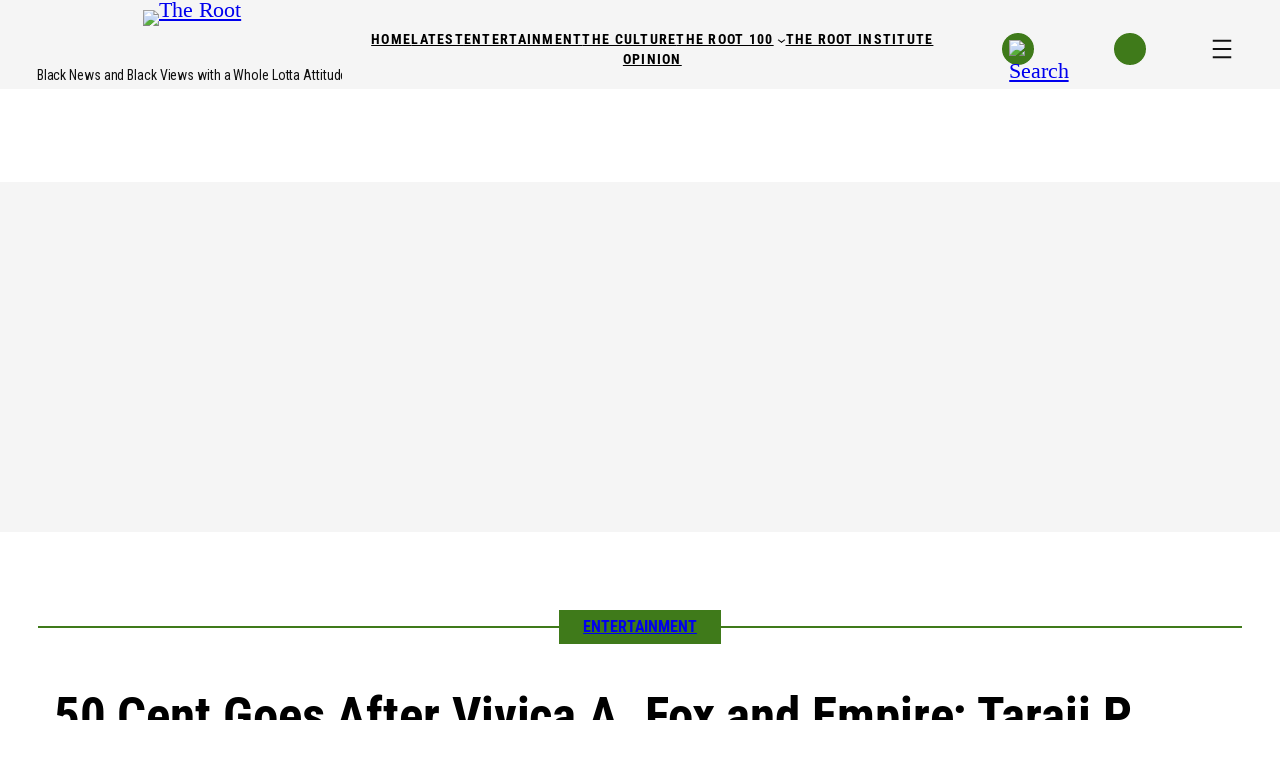

--- FILE ---
content_type: text/html; charset=UTF-8
request_url: https://www.theroot.com/50-cent-goes-after-vivica-a-fox-and-empire-taraji-p-1790888952
body_size: 60537
content:
<!DOCTYPE html>
<html lang="en-US">
<head>
	<meta charset="UTF-8" />
	    <script>
      (function() {
        if (window.__GPT_DISABLE_INITIAL_LOAD__) return;
        window.__GPT_DISABLE_INITIAL_LOAD__ = true;

        window.googletag = window.googletag || { cmd: [] };
        googletag.cmd.push(function () {
          googletag.pubads().disableInitialLoad();
          console.log('[GPT] disableInitialLoad applied');
        });
      })();
    </script>
    <meta name="viewport" content="width=device-width, initial-scale=1" />
<meta name='robots' content='max-image-preview:large' />
	<style>img:is([sizes="auto" i], [sizes^="auto," i]) { contain-intrinsic-size: 3000px 1500px }</style>
	<!-- Prebid Config (head) -->
<script type="application/json" id="prebid-config">{
  "top": [
    {
      "bidder": "appnexus",
      "params": {
        "placementId": 36401937
      },
      "labelAll": [
        "desktop"
      ]
    },
    {
      "bidder": "connectad",
      "params": {
        "siteId": "3189328",
        "networkId": "384"
      },
      "labelAll": [
        "desktop"
      ]
    },
    {
      "bidder": "criteo",
      "params": {
        "networkId": "1482",
        "uid": "474075"
      },
      "labelAll": [
        "desktop"
      ]
    },
    {
      "bidder": "ix",
      "params": {
        "siteId": "1279016"
      },
      "labelAll": [
        "desktop"
      ]
    },
    {
      "bidder": "kargo",
      "params": {
        "placementId": "_jLltqwqoQP"
      },
      "labelAll": [
        "desktop"
      ]
    },
    {
      "bidder": "rubicon",
      "params": {
        "accountId": "12156",
        "siteId": "603880",
        "zoneId": "3886544",
        "position": "atf"
      },
      "labelAll": [
        "desktop"
      ]
    },
    {
      "bidder": "teads",
      "params": {
        "placementId": 218323,
        "pageId": 202093
      },
      "labelAll": [
        "desktop"
      ]
    },
    {
      "bidder": "trustx",
      "params": {
        "uid": 473688
      },
      "labelAll": [
        "desktop"
      ]
    },
    {
      "bidder": "ttd",
      "params": {
        "publisherId": "1",
        "supplySourceId": "gomedia"
      },
      "labelAll": [
        "desktop"
      ]
    }
  ],
  "left": [
    {
      "bidder": "appnexus",
      "params": {
        "placementId": 36401938
      },
      "labelAll": [
        "desktop"
      ]
    },
    {
      "bidder": "connectad",
      "params": {
        "siteId": "3189329",
        "networkId": "384"
      },
      "labelAll": [
        "desktop"
      ]
    },
    {
      "bidder": "criteo",
      "params": {
        "networkId": "1482",
        "uid": "474076"
      },
      "labelAll": [
        "desktop"
      ]
    },
    {
      "bidder": "ix",
      "params": {
        "siteId": "1279017"
      },
      "labelAll": [
        "desktop"
      ]
    },
    {
      "bidder": "kargo",
      "params": {
        "placementId": "_hJfuYTC7gC"
      },
      "labelAll": [
        "desktop"
      ]
    },
    {
      "bidder": "rubicon",
      "params": {
        "accountId": "12156",
        "siteId": "603880",
        "zoneId": "3886546"
      },
      "labelAll": [
        "desktop"
      ]
    },
    {
      "bidder": "teads",
      "params": {
        "placementId": 218323,
        "pageId": 202093
      },
      "labelAll": [
        "desktop"
      ]
    },
    {
      "bidder": "trustx",
      "params": {
        "uid": 473693
      },
      "labelAll": [
        "desktop"
      ]
    },
    {
      "bidder": "ttd",
      "params": {
        "publisherId": "1",
        "supplySourceId": "gomedia"
      },
      "labelAll": [
        "desktop"
      ]
    }
  ],
  "mid_banner": [
    {
      "bidder": "appnexus",
      "params": {
        "placementId": 36401943
      },
      "labelAll": [
        "desktop"
      ]
    },
    {
      "bidder": "connectad",
      "params": {
        "siteId": "3189330",
        "networkId": "384"
      },
      "labelAll": [
        "desktop"
      ]
    },
    {
      "bidder": "criteo",
      "params": {
        "networkId": "1482",
        "uid": "474077"
      },
      "labelAll": [
        "desktop"
      ]
    },
    {
      "bidder": "ix",
      "params": {
        "siteId": "1279018"
      },
      "labelAll": [
        "desktop"
      ]
    },
    {
      "bidder": "kargo",
      "params": {
        "placementId": "_domXxkDdph"
      },
      "labelAll": [
        "desktop"
      ]
    },
    {
      "bidder": "rubicon",
      "params": {
        "accountId": "12156",
        "siteId": "603880",
        "zoneId": "3886548",
        "position": "btf"
      },
      "labelAll": [
        "desktop"
      ]
    },
    {
      "bidder": "teads",
      "params": {
        "placementId": 111115,
        "pageId": 102649
      },
      "labelAll": [
        "desktop"
      ]
    },
    {
      "bidder": "trustx",
      "params": {
        "uid": 473692
      },
      "labelAll": [
        "desktop"
      ]
    },
    {
      "bidder": "ttd",
      "params": {
        "publisherId": "1",
        "supplySourceId": "gomedia"
      },
      "labelAll": [
        "desktop"
      ]
    }
  ],
  "splashytop": [
    {
      "bidder": "appnexus",
      "params": {
        "placementId": 36402292
      },
      "labelAll": [
        "mobile"
      ]
    },
    {
      "bidder": "connectad",
      "params": {
        "siteId": "3189332",
        "networkId": "384"
      },
      "labelAll": [
        "mobile"
      ]
    },
    {
      "bidder": "criteo",
      "params": {
        "networkId": "1482",
        "uid": "474079"
      },
      "labelAll": [
        "mobile"
      ]
    },
    {
      "bidder": "ix",
      "params": {
        "siteId": "1279019"
      },
      "labelAll": [
        "mobile"
      ]
    },
    {
      "bidder": "kargo",
      "params": {
        "placementId": "_wfhvHrfJae"
      },
      "labelAll": [
        "mobile"
      ]
    },
    {
      "bidder": "rubicon",
      "params": {
        "accountId": "12156",
        "siteId": "603882",
        "zoneId": "3886552",
        "position": "atf"
      },
      "labelAll": [
        "mobile"
      ]
    },
    {
      "bidder": "teads",
      "params": {
        "placementId": 218323,
        "pageId": 202093
      },
      "labelAll": [
        "mobile"
      ]
    },
    {
      "bidder": "trustx",
      "params": {
        "uid": 473691
      },
      "labelAll": [
        "mobile"
      ]
    },
    {
      "bidder": "ttd",
      "params": {
        "publisherId": "1",
        "supplySourceId": "gomedia"
      },
      "labelAll": [
        "mobile"
      ]
    }
  ],
  "mobile_inpost": [
    {
      "bidder": "appnexus",
      "params": {
        "placementId": 36402368
      },
      "labelAll": [
        "mobile"
      ]
    },
    {
      "bidder": "connectad",
      "params": {
        "siteId": "3189333",
        "networkId": "384"
      },
      "labelAll": [
        "mobile"
      ]
    },
    {
      "bidder": "criteo",
      "params": {
        "networkId": "1482",
        "uid": "474080"
      },
      "labelAll": [
        "mobile"
      ]
    },
    {
      "bidder": "ix",
      "params": {
        "siteId": "1279020"
      },
      "labelAll": [
        "mobile"
      ]
    },
    {
      "bidder": "kargo",
      "params": {
        "placementId": "_fVJJyeLoUJ"
      },
      "labelAll": [
        "mobile"
      ]
    },
    {
      "bidder": "rubicon",
      "params": {
        "accountId": "12156",
        "siteId": "603882",
        "zoneId": "3886554"
      },
      "labelAll": [
        "mobile"
      ]
    },
    {
      "bidder": "teads",
      "params": {
        "placementId": 111115,
        "pageId": 102649
      },
      "labelAll": [
        "mobile"
      ]
    },
    {
      "bidder": "trustx",
      "params": {
        "uid": 473694
      },
      "labelAll": [
        "mobile"
      ]
    },
    {
      "bidder": "ttd",
      "params": {
        "publisherId": "1",
        "supplySourceId": "gomedia"
      },
      "labelAll": [
        "mobile"
      ]
    }
  ],
  "mobile_sticky_bottom": [
    {
      "bidder": "appnexus",
      "params": {
        "placementId": 36402453
      },
      "labelAll": [
        "mobile"
      ]
    },
    {
      "bidder": "connectad",
      "params": {
        "siteId": "3189334",
        "networkId": "384"
      },
      "labelAll": [
        "mobile"
      ]
    },
    {
      "bidder": "criteo",
      "params": {
        "networkId": "1482",
        "uid": "474081"
      },
      "labelAll": [
        "mobile"
      ]
    },
    {
      "bidder": "ix",
      "params": {
        "siteId": "1279021"
      },
      "labelAll": [
        "mobile"
      ]
    },
    {
      "bidder": "kargo",
      "params": {
        "placementId": "_dqgsB511nQ"
      },
      "labelAll": [
        "mobile"
      ]
    },
    {
      "bidder": "rubicon",
      "params": {
        "accountId": "12156",
        "siteId": "603882",
        "zoneId": "3886556",
        "position": "atf"
      },
      "labelAll": [
        "mobile"
      ]
    },
    {
      "bidder": "teads",
      "params": {
        "placementId": 218323,
        "pageId": 202093
      },
      "labelAll": [
        "mobile"
      ]
    },
    {
      "bidder": "trustx",
      "params": {
        "uid": 473690
      },
      "labelAll": [
        "mobile"
      ]
    },
    {
      "bidder": "ttd",
      "params": {
        "publisherId": "1",
        "supplySourceId": "gomedia"
      },
      "labelAll": [
        "mobile"
      ]
    }
  ]
}
</script>
    <script>
        var _comscore = window._comscore || [];
        _comscore.push({
            c1: '2',
            c2: '6770184',
            options: {
                enableFirstPartyCookie: true,
                bypassUserConsentRequirementFor1PCookie: true
            }
        });
        window._comscore = _comscore;
    </script>
    <script
        type="text/javascript"
        src="https://sb.scorecardresearch.com/cs/6770184/beacon.js"
        async
    ></script>
    <title>50 Cent Goes After Vivica A. Fox and Empire; Taraji P. Henson Responds &#8211; The Root</title>
<link rel='dns-prefetch' href='//www.theroot.com' />
<link rel='dns-prefetch' href='//c.amazon-adsystem.com' />
<link rel='dns-prefetch' href='//config.aps.amazon-adsystem.com' />
<link rel='dns-prefetch' href='//client.aps.amazon-adsystem.com' />
<link rel='dns-prefetch' href='//imasdk.googleapis.com' />
<link rel='dns-prefetch' href='//vjs.zencdn.net' />
<link rel='dns-prefetch' href='//cdnjs.cloudflare.com' />
<link rel="alternate" type="application/rss+xml" title="The Root &raquo; Feed" href="https://www.theroot.com/feed" />
<link rel="alternate" type="application/rss+xml" title="The Root &raquo; Comments Feed" href="https://www.theroot.com/comments/feed" />
<script type="text/javascript" id="aps-bootstrap">
		var aps = ((e = '3076') => {
			(window._aps = window._aps || new Map()),
				_aps.has(e) ||
				_aps.set(e, { queue: [], store: new Map([['listeners', new Map()]]) });

				let t = {
					accountID: e,
					record: function (e, t) {
						return new Promise((r, n) => {
							_aps
							.get(this.accountID)
							.queue.push(
								new CustomEvent(e, { detail: { ...t, resolve: r, reject: n } })
							);
						});
					},
					read: function (e) {
						return (
							this.record('bootstrap/store/willRead', { name: e }),
							_aps.get(this.accountID).store.get(e)
						);
					},
					run: function (e, t) {
						_aps.get('_system')?.store.get('listeners').has(e)
							? this.record(e, t)
							: this.record('bootstrap/run/willDrop', { name: e, detail: t });
					},
					react: function (e, t) {
						_aps.get(this.accountID).store.get('listeners').set(e, t);
						this.record('bootstrap/react/didExecute', { name: e });
					},
				};

				return t.record('bootstrap/version/declare', { version: 5 }), t;
			})();
		window.apsr = aps;
	</script><link rel="preconnect" href="https://aax.amazon-adsystem.com"><link rel="preload" as="script" fetchpriority="high" href="https://config.aps.amazon-adsystem.com/configs/3076"><link rel="preload" as="script" fetchpriority="high" href="https://client.aps.amazon-adsystem.com/publisher.js"><script>
window._wpemojiSettings = {"baseUrl":"https:\/\/s.w.org\/images\/core\/emoji\/16.0.1\/72x72\/","ext":".png","svgUrl":"https:\/\/s.w.org\/images\/core\/emoji\/16.0.1\/svg\/","svgExt":".svg","source":{"concatemoji":"https:\/\/www.theroot.com\/wp-includes\/js\/wp-emoji-release.min.js?ver=8b9ebb9780ee7e101fffe32dd88553d6"}};
/*! This file is auto-generated */
!function(s,n){var o,i,e;function c(e){try{var t={supportTests:e,timestamp:(new Date).valueOf()};sessionStorage.setItem(o,JSON.stringify(t))}catch(e){}}function p(e,t,n){e.clearRect(0,0,e.canvas.width,e.canvas.height),e.fillText(t,0,0);var t=new Uint32Array(e.getImageData(0,0,e.canvas.width,e.canvas.height).data),a=(e.clearRect(0,0,e.canvas.width,e.canvas.height),e.fillText(n,0,0),new Uint32Array(e.getImageData(0,0,e.canvas.width,e.canvas.height).data));return t.every(function(e,t){return e===a[t]})}function u(e,t){e.clearRect(0,0,e.canvas.width,e.canvas.height),e.fillText(t,0,0);for(var n=e.getImageData(16,16,1,1),a=0;a<n.data.length;a++)if(0!==n.data[a])return!1;return!0}function f(e,t,n,a){switch(t){case"flag":return n(e,"\ud83c\udff3\ufe0f\u200d\u26a7\ufe0f","\ud83c\udff3\ufe0f\u200b\u26a7\ufe0f")?!1:!n(e,"\ud83c\udde8\ud83c\uddf6","\ud83c\udde8\u200b\ud83c\uddf6")&&!n(e,"\ud83c\udff4\udb40\udc67\udb40\udc62\udb40\udc65\udb40\udc6e\udb40\udc67\udb40\udc7f","\ud83c\udff4\u200b\udb40\udc67\u200b\udb40\udc62\u200b\udb40\udc65\u200b\udb40\udc6e\u200b\udb40\udc67\u200b\udb40\udc7f");case"emoji":return!a(e,"\ud83e\udedf")}return!1}function g(e,t,n,a){var r="undefined"!=typeof WorkerGlobalScope&&self instanceof WorkerGlobalScope?new OffscreenCanvas(300,150):s.createElement("canvas"),o=r.getContext("2d",{willReadFrequently:!0}),i=(o.textBaseline="top",o.font="600 32px Arial",{});return e.forEach(function(e){i[e]=t(o,e,n,a)}),i}function t(e){var t=s.createElement("script");t.src=e,t.defer=!0,s.head.appendChild(t)}"undefined"!=typeof Promise&&(o="wpEmojiSettingsSupports",i=["flag","emoji"],n.supports={everything:!0,everythingExceptFlag:!0},e=new Promise(function(e){s.addEventListener("DOMContentLoaded",e,{once:!0})}),new Promise(function(t){var n=function(){try{var e=JSON.parse(sessionStorage.getItem(o));if("object"==typeof e&&"number"==typeof e.timestamp&&(new Date).valueOf()<e.timestamp+604800&&"object"==typeof e.supportTests)return e.supportTests}catch(e){}return null}();if(!n){if("undefined"!=typeof Worker&&"undefined"!=typeof OffscreenCanvas&&"undefined"!=typeof URL&&URL.createObjectURL&&"undefined"!=typeof Blob)try{var e="postMessage("+g.toString()+"("+[JSON.stringify(i),f.toString(),p.toString(),u.toString()].join(",")+"));",a=new Blob([e],{type:"text/javascript"}),r=new Worker(URL.createObjectURL(a),{name:"wpTestEmojiSupports"});return void(r.onmessage=function(e){c(n=e.data),r.terminate(),t(n)})}catch(e){}c(n=g(i,f,p,u))}t(n)}).then(function(e){for(var t in e)n.supports[t]=e[t],n.supports.everything=n.supports.everything&&n.supports[t],"flag"!==t&&(n.supports.everythingExceptFlag=n.supports.everythingExceptFlag&&n.supports[t]);n.supports.everythingExceptFlag=n.supports.everythingExceptFlag&&!n.supports.flag,n.DOMReady=!1,n.readyCallback=function(){n.DOMReady=!0}}).then(function(){return e}).then(function(){var e;n.supports.everything||(n.readyCallback(),(e=n.source||{}).concatemoji?t(e.concatemoji):e.wpemoji&&e.twemoji&&(t(e.twemoji),t(e.wpemoji)))}))}((window,document),window._wpemojiSettings);
</script>
<!-- www.theroot.com is managing ads with Advanced Ads 2.0.8 – https://wpadvancedads.com/ --><script data-wpfc-render="false" id="therootads-ready">
			window.advanced_ads_ready=function(e,a){a=a||"complete";var d=function(e){return"interactive"===a?"loading"!==e:"complete"===e};d(document.readyState)?e():document.addEventListener("readystatechange",(function(a){d(a.target.readyState)&&e()}),{once:"interactive"===a})},window.advanced_ads_ready_queue=window.advanced_ads_ready_queue||[];		</script>
		<link rel='stylesheet' id='dashicons-css' href='https://www.theroot.com/wp-includes/css/dashicons.min.css?ver=8b9ebb9780ee7e101fffe32dd88553d6' media='all' />
<link rel='stylesheet' id='multiple-authors-widget-css-css' href='https://www.theroot.com/wp-content/plugins/publishpress-authors/src/assets/css/multiple-authors-widget.css?ver=4.7.6' media='all' />
<style id='multiple-authors-widget-css-inline-css'>
:root { --ppa-color-scheme: #655997; --ppa-color-scheme-active: #514779; }
</style>
<link rel='stylesheet' id='multiple-authors-fontawesome-css' href='https://cdnjs.cloudflare.com/ajax/libs/font-awesome/6.7.1/css/all.min.css?ver=4.7.6' media='all' />
<style id='wp-block-site-logo-inline-css'>
.wp-block-site-logo{box-sizing:border-box;line-height:0}.wp-block-site-logo a{display:inline-block;line-height:0}.wp-block-site-logo.is-default-size img{height:auto;width:120px}.wp-block-site-logo img{height:auto;max-width:100%}.wp-block-site-logo a,.wp-block-site-logo img{border-radius:inherit}.wp-block-site-logo.aligncenter{margin-left:auto;margin-right:auto;text-align:center}:root :where(.wp-block-site-logo.is-style-rounded){border-radius:9999px}
</style>
<style id='wp-block-site-tagline-inline-css'>
.wp-block-site-tagline{box-sizing:border-box}
</style>
<style id='wp-block-columns-inline-css'>
.wp-block-columns{align-items:normal!important;box-sizing:border-box;display:flex;flex-wrap:wrap!important}@media (min-width:782px){.wp-block-columns{flex-wrap:nowrap!important}}.wp-block-columns.are-vertically-aligned-top{align-items:flex-start}.wp-block-columns.are-vertically-aligned-center{align-items:center}.wp-block-columns.are-vertically-aligned-bottom{align-items:flex-end}@media (max-width:781px){.wp-block-columns:not(.is-not-stacked-on-mobile)>.wp-block-column{flex-basis:100%!important}}@media (min-width:782px){.wp-block-columns:not(.is-not-stacked-on-mobile)>.wp-block-column{flex-basis:0;flex-grow:1}.wp-block-columns:not(.is-not-stacked-on-mobile)>.wp-block-column[style*=flex-basis]{flex-grow:0}}.wp-block-columns.is-not-stacked-on-mobile{flex-wrap:nowrap!important}.wp-block-columns.is-not-stacked-on-mobile>.wp-block-column{flex-basis:0;flex-grow:1}.wp-block-columns.is-not-stacked-on-mobile>.wp-block-column[style*=flex-basis]{flex-grow:0}:where(.wp-block-columns){margin-bottom:1.75em}:where(.wp-block-columns.has-background){padding:1.25em 2.375em}.wp-block-column{flex-grow:1;min-width:0;overflow-wrap:break-word;word-break:break-word}.wp-block-column.is-vertically-aligned-top{align-self:flex-start}.wp-block-column.is-vertically-aligned-center{align-self:center}.wp-block-column.is-vertically-aligned-bottom{align-self:flex-end}.wp-block-column.is-vertically-aligned-stretch{align-self:stretch}.wp-block-column.is-vertically-aligned-bottom,.wp-block-column.is-vertically-aligned-center,.wp-block-column.is-vertically-aligned-top{width:100%}
</style>
<style id='wp-block-navigation-link-inline-css'>
.wp-block-navigation .wp-block-navigation-item__label{overflow-wrap:break-word}.wp-block-navigation .wp-block-navigation-item__description{display:none}.link-ui-tools{border-top:1px solid #f0f0f0;padding:8px}.link-ui-block-inserter{padding-top:8px}.link-ui-block-inserter__back{margin-left:8px;text-transform:uppercase}
</style>
<link rel='stylesheet' id='wp-block-navigation-css' href='https://www.theroot.com/wp-includes/blocks/navigation/style.min.css?ver=8b9ebb9780ee7e101fffe32dd88553d6' media='all' />
<style id='wp-block-image-inline-css'>
.wp-block-image>a,.wp-block-image>figure>a{display:inline-block}.wp-block-image img{box-sizing:border-box;height:auto;max-width:100%;vertical-align:bottom}@media not (prefers-reduced-motion){.wp-block-image img.hide{visibility:hidden}.wp-block-image img.show{animation:show-content-image .4s}}.wp-block-image[style*=border-radius] img,.wp-block-image[style*=border-radius]>a{border-radius:inherit}.wp-block-image.has-custom-border img{box-sizing:border-box}.wp-block-image.aligncenter{text-align:center}.wp-block-image.alignfull>a,.wp-block-image.alignwide>a{width:100%}.wp-block-image.alignfull img,.wp-block-image.alignwide img{height:auto;width:100%}.wp-block-image .aligncenter,.wp-block-image .alignleft,.wp-block-image .alignright,.wp-block-image.aligncenter,.wp-block-image.alignleft,.wp-block-image.alignright{display:table}.wp-block-image .aligncenter>figcaption,.wp-block-image .alignleft>figcaption,.wp-block-image .alignright>figcaption,.wp-block-image.aligncenter>figcaption,.wp-block-image.alignleft>figcaption,.wp-block-image.alignright>figcaption{caption-side:bottom;display:table-caption}.wp-block-image .alignleft{float:left;margin:.5em 1em .5em 0}.wp-block-image .alignright{float:right;margin:.5em 0 .5em 1em}.wp-block-image .aligncenter{margin-left:auto;margin-right:auto}.wp-block-image :where(figcaption){margin-bottom:1em;margin-top:.5em}.wp-block-image.is-style-circle-mask img{border-radius:9999px}@supports ((-webkit-mask-image:none) or (mask-image:none)) or (-webkit-mask-image:none){.wp-block-image.is-style-circle-mask img{border-radius:0;-webkit-mask-image:url('data:image/svg+xml;utf8,<svg viewBox="0 0 100 100" xmlns="http://www.w3.org/2000/svg"><circle cx="50" cy="50" r="50"/></svg>');mask-image:url('data:image/svg+xml;utf8,<svg viewBox="0 0 100 100" xmlns="http://www.w3.org/2000/svg"><circle cx="50" cy="50" r="50"/></svg>');mask-mode:alpha;-webkit-mask-position:center;mask-position:center;-webkit-mask-repeat:no-repeat;mask-repeat:no-repeat;-webkit-mask-size:contain;mask-size:contain}}:root :where(.wp-block-image.is-style-rounded img,.wp-block-image .is-style-rounded img){border-radius:9999px}.wp-block-image figure{margin:0}.wp-lightbox-container{display:flex;flex-direction:column;position:relative}.wp-lightbox-container img{cursor:zoom-in}.wp-lightbox-container img:hover+button{opacity:1}.wp-lightbox-container button{align-items:center;-webkit-backdrop-filter:blur(16px) saturate(180%);backdrop-filter:blur(16px) saturate(180%);background-color:#5a5a5a40;border:none;border-radius:4px;cursor:zoom-in;display:flex;height:20px;justify-content:center;opacity:0;padding:0;position:absolute;right:16px;text-align:center;top:16px;width:20px;z-index:100}@media not (prefers-reduced-motion){.wp-lightbox-container button{transition:opacity .2s ease}}.wp-lightbox-container button:focus-visible{outline:3px auto #5a5a5a40;outline:3px auto -webkit-focus-ring-color;outline-offset:3px}.wp-lightbox-container button:hover{cursor:pointer;opacity:1}.wp-lightbox-container button:focus{opacity:1}.wp-lightbox-container button:focus,.wp-lightbox-container button:hover,.wp-lightbox-container button:not(:hover):not(:active):not(.has-background){background-color:#5a5a5a40;border:none}.wp-lightbox-overlay{box-sizing:border-box;cursor:zoom-out;height:100vh;left:0;overflow:hidden;position:fixed;top:0;visibility:hidden;width:100%;z-index:100000}.wp-lightbox-overlay .close-button{align-items:center;cursor:pointer;display:flex;justify-content:center;min-height:40px;min-width:40px;padding:0;position:absolute;right:calc(env(safe-area-inset-right) + 16px);top:calc(env(safe-area-inset-top) + 16px);z-index:5000000}.wp-lightbox-overlay .close-button:focus,.wp-lightbox-overlay .close-button:hover,.wp-lightbox-overlay .close-button:not(:hover):not(:active):not(.has-background){background:none;border:none}.wp-lightbox-overlay .lightbox-image-container{height:var(--wp--lightbox-container-height);left:50%;overflow:hidden;position:absolute;top:50%;transform:translate(-50%,-50%);transform-origin:top left;width:var(--wp--lightbox-container-width);z-index:9999999999}.wp-lightbox-overlay .wp-block-image{align-items:center;box-sizing:border-box;display:flex;height:100%;justify-content:center;margin:0;position:relative;transform-origin:0 0;width:100%;z-index:3000000}.wp-lightbox-overlay .wp-block-image img{height:var(--wp--lightbox-image-height);min-height:var(--wp--lightbox-image-height);min-width:var(--wp--lightbox-image-width);width:var(--wp--lightbox-image-width)}.wp-lightbox-overlay .wp-block-image figcaption{display:none}.wp-lightbox-overlay button{background:none;border:none}.wp-lightbox-overlay .scrim{background-color:#fff;height:100%;opacity:.9;position:absolute;width:100%;z-index:2000000}.wp-lightbox-overlay.active{visibility:visible}@media not (prefers-reduced-motion){.wp-lightbox-overlay.active{animation:turn-on-visibility .25s both}.wp-lightbox-overlay.active img{animation:turn-on-visibility .35s both}.wp-lightbox-overlay.show-closing-animation:not(.active){animation:turn-off-visibility .35s both}.wp-lightbox-overlay.show-closing-animation:not(.active) img{animation:turn-off-visibility .25s both}.wp-lightbox-overlay.zoom.active{animation:none;opacity:1;visibility:visible}.wp-lightbox-overlay.zoom.active .lightbox-image-container{animation:lightbox-zoom-in .4s}.wp-lightbox-overlay.zoom.active .lightbox-image-container img{animation:none}.wp-lightbox-overlay.zoom.active .scrim{animation:turn-on-visibility .4s forwards}.wp-lightbox-overlay.zoom.show-closing-animation:not(.active){animation:none}.wp-lightbox-overlay.zoom.show-closing-animation:not(.active) .lightbox-image-container{animation:lightbox-zoom-out .4s}.wp-lightbox-overlay.zoom.show-closing-animation:not(.active) .lightbox-image-container img{animation:none}.wp-lightbox-overlay.zoom.show-closing-animation:not(.active) .scrim{animation:turn-off-visibility .4s forwards}}@keyframes show-content-image{0%{visibility:hidden}99%{visibility:hidden}to{visibility:visible}}@keyframes turn-on-visibility{0%{opacity:0}to{opacity:1}}@keyframes turn-off-visibility{0%{opacity:1;visibility:visible}99%{opacity:0;visibility:visible}to{opacity:0;visibility:hidden}}@keyframes lightbox-zoom-in{0%{transform:translate(calc((-100vw + var(--wp--lightbox-scrollbar-width))/2 + var(--wp--lightbox-initial-left-position)),calc(-50vh + var(--wp--lightbox-initial-top-position))) scale(var(--wp--lightbox-scale))}to{transform:translate(-50%,-50%) scale(1)}}@keyframes lightbox-zoom-out{0%{transform:translate(-50%,-50%) scale(1);visibility:visible}99%{visibility:visible}to{transform:translate(calc((-100vw + var(--wp--lightbox-scrollbar-width))/2 + var(--wp--lightbox-initial-left-position)),calc(-50vh + var(--wp--lightbox-initial-top-position))) scale(var(--wp--lightbox-scale));visibility:hidden}}
</style>
<style id='wp-block-group-inline-css'>
.wp-block-group{box-sizing:border-box}:where(.wp-block-group.wp-block-group-is-layout-constrained){position:relative}
</style>
<style id='wp-block-post-terms-inline-css'>
.wp-block-post-terms{box-sizing:border-box}.wp-block-post-terms .wp-block-post-terms__separator{white-space:pre-wrap}
</style>
<style id='wp-block-post-title-inline-css'>
.wp-block-post-title{box-sizing:border-box;word-break:break-word}.wp-block-post-title :where(a){display:inline-block;font-family:inherit;font-size:inherit;font-style:inherit;font-weight:inherit;letter-spacing:inherit;line-height:inherit;text-decoration:inherit}
</style>
<style id='wp-block-paragraph-inline-css'>
.is-small-text{font-size:.875em}.is-regular-text{font-size:1em}.is-large-text{font-size:2.25em}.is-larger-text{font-size:3em}.has-drop-cap:not(:focus):first-letter{float:left;font-size:8.4em;font-style:normal;font-weight:100;line-height:.68;margin:.05em .1em 0 0;text-transform:uppercase}body.rtl .has-drop-cap:not(:focus):first-letter{float:none;margin-left:.1em}p.has-drop-cap.has-background{overflow:hidden}:root :where(p.has-background){padding:1.25em 2.375em}:where(p.has-text-color:not(.has-link-color)) a{color:inherit}p.has-text-align-left[style*="writing-mode:vertical-lr"],p.has-text-align-right[style*="writing-mode:vertical-rl"]{rotate:180deg}
</style>
<style id='wp-block-post-excerpt-inline-css'>
:where(.wp-block-post-excerpt){box-sizing:border-box;margin-bottom:var(--wp--style--block-gap);margin-top:var(--wp--style--block-gap)}.wp-block-post-excerpt__excerpt{margin-bottom:0;margin-top:0}.wp-block-post-excerpt__more-text{margin-bottom:0;margin-top:var(--wp--style--block-gap)}.wp-block-post-excerpt__more-link{display:inline-block}
</style>
<style id='wp-block-post-date-inline-css'>
.wp-block-post-date{box-sizing:border-box}
</style>
<style id='wp-block-post-featured-image-inline-css'>
.wp-block-post-featured-image{margin-left:0;margin-right:0}.wp-block-post-featured-image a{display:block;height:100%}.wp-block-post-featured-image :where(img){box-sizing:border-box;height:auto;max-width:100%;vertical-align:bottom;width:100%}.wp-block-post-featured-image.alignfull img,.wp-block-post-featured-image.alignwide img{width:100%}.wp-block-post-featured-image .wp-block-post-featured-image__overlay.has-background-dim{background-color:#000;inset:0;position:absolute}.wp-block-post-featured-image{position:relative}.wp-block-post-featured-image .wp-block-post-featured-image__overlay.has-background-gradient{background-color:initial}.wp-block-post-featured-image .wp-block-post-featured-image__overlay.has-background-dim-0{opacity:0}.wp-block-post-featured-image .wp-block-post-featured-image__overlay.has-background-dim-10{opacity:.1}.wp-block-post-featured-image .wp-block-post-featured-image__overlay.has-background-dim-20{opacity:.2}.wp-block-post-featured-image .wp-block-post-featured-image__overlay.has-background-dim-30{opacity:.3}.wp-block-post-featured-image .wp-block-post-featured-image__overlay.has-background-dim-40{opacity:.4}.wp-block-post-featured-image .wp-block-post-featured-image__overlay.has-background-dim-50{opacity:.5}.wp-block-post-featured-image .wp-block-post-featured-image__overlay.has-background-dim-60{opacity:.6}.wp-block-post-featured-image .wp-block-post-featured-image__overlay.has-background-dim-70{opacity:.7}.wp-block-post-featured-image .wp-block-post-featured-image__overlay.has-background-dim-80{opacity:.8}.wp-block-post-featured-image .wp-block-post-featured-image__overlay.has-background-dim-90{opacity:.9}.wp-block-post-featured-image .wp-block-post-featured-image__overlay.has-background-dim-100{opacity:1}.wp-block-post-featured-image:where(.alignleft,.alignright){width:100%}
</style>
<style id='wp-block-post-content-inline-css'>
.wp-block-post-content{display:flow-root}
</style>
<style id='wp-block-spacer-inline-css'>
.wp-block-spacer{clear:both}
</style>
<link rel='stylesheet' id='wp-block-social-links-css' href='https://www.theroot.com/wp-includes/blocks/social-links/style.min.css?ver=8b9ebb9780ee7e101fffe32dd88553d6' media='all' />
<link rel='stylesheet' id='pt-cv-public-style-css' href='https://www.theroot.com/wp-content/plugins/content-views-query-and-display-post-page/public/assets/css/cv.css?ver=4.1' media='all' />
<link rel='stylesheet' id='pt-cv-public-pro-style-css' href='https://www.theroot.com/wp-content/plugins/pt-content-views-pro/public/assets/css/cvpro.min.css?ver=7.2.1' media='all' />
<style id='wp-emoji-styles-inline-css'>

	img.wp-smiley, img.emoji {
		display: inline !important;
		border: none !important;
		box-shadow: none !important;
		height: 1em !important;
		width: 1em !important;
		margin: 0 0.07em !important;
		vertical-align: -0.1em !important;
		background: none !important;
		padding: 0 !important;
	}
</style>
<style id='wp-block-library-inline-css'>
:root{--wp-admin-theme-color:#007cba;--wp-admin-theme-color--rgb:0,124,186;--wp-admin-theme-color-darker-10:#006ba1;--wp-admin-theme-color-darker-10--rgb:0,107,161;--wp-admin-theme-color-darker-20:#005a87;--wp-admin-theme-color-darker-20--rgb:0,90,135;--wp-admin-border-width-focus:2px;--wp-block-synced-color:#7a00df;--wp-block-synced-color--rgb:122,0,223;--wp-bound-block-color:var(--wp-block-synced-color)}@media (min-resolution:192dpi){:root{--wp-admin-border-width-focus:1.5px}}.wp-element-button{cursor:pointer}:root{--wp--preset--font-size--normal:16px;--wp--preset--font-size--huge:42px}:root .has-very-light-gray-background-color{background-color:#eee}:root .has-very-dark-gray-background-color{background-color:#313131}:root .has-very-light-gray-color{color:#eee}:root .has-very-dark-gray-color{color:#313131}:root .has-vivid-green-cyan-to-vivid-cyan-blue-gradient-background{background:linear-gradient(135deg,#00d084,#0693e3)}:root .has-purple-crush-gradient-background{background:linear-gradient(135deg,#34e2e4,#4721fb 50%,#ab1dfe)}:root .has-hazy-dawn-gradient-background{background:linear-gradient(135deg,#faaca8,#dad0ec)}:root .has-subdued-olive-gradient-background{background:linear-gradient(135deg,#fafae1,#67a671)}:root .has-atomic-cream-gradient-background{background:linear-gradient(135deg,#fdd79a,#004a59)}:root .has-nightshade-gradient-background{background:linear-gradient(135deg,#330968,#31cdcf)}:root .has-midnight-gradient-background{background:linear-gradient(135deg,#020381,#2874fc)}.has-regular-font-size{font-size:1em}.has-larger-font-size{font-size:2.625em}.has-normal-font-size{font-size:var(--wp--preset--font-size--normal)}.has-huge-font-size{font-size:var(--wp--preset--font-size--huge)}.has-text-align-center{text-align:center}.has-text-align-left{text-align:left}.has-text-align-right{text-align:right}#end-resizable-editor-section{display:none}.aligncenter{clear:both}.items-justified-left{justify-content:flex-start}.items-justified-center{justify-content:center}.items-justified-right{justify-content:flex-end}.items-justified-space-between{justify-content:space-between}.screen-reader-text{border:0;clip-path:inset(50%);height:1px;margin:-1px;overflow:hidden;padding:0;position:absolute;width:1px;word-wrap:normal!important}.screen-reader-text:focus{background-color:#ddd;clip-path:none;color:#444;display:block;font-size:1em;height:auto;left:5px;line-height:normal;padding:15px 23px 14px;text-decoration:none;top:5px;width:auto;z-index:100000}html :where(.has-border-color){border-style:solid}html :where([style*=border-top-color]){border-top-style:solid}html :where([style*=border-right-color]){border-right-style:solid}html :where([style*=border-bottom-color]){border-bottom-style:solid}html :where([style*=border-left-color]){border-left-style:solid}html :where([style*=border-width]){border-style:solid}html :where([style*=border-top-width]){border-top-style:solid}html :where([style*=border-right-width]){border-right-style:solid}html :where([style*=border-bottom-width]){border-bottom-style:solid}html :where([style*=border-left-width]){border-left-style:solid}html :where(img[class*=wp-image-]){height:auto;max-width:100%}:where(figure){margin:0 0 1em}html :where(.is-position-sticky){--wp-admin--admin-bar--position-offset:var(--wp-admin--admin-bar--height,0px)}@media screen and (max-width:600px){html :where(.is-position-sticky){--wp-admin--admin-bar--position-offset:0px}}
</style>
<style id='global-styles-inline-css'>
:root{--wp--preset--aspect-ratio--square: 1;--wp--preset--aspect-ratio--4-3: 4/3;--wp--preset--aspect-ratio--3-4: 3/4;--wp--preset--aspect-ratio--3-2: 3/2;--wp--preset--aspect-ratio--2-3: 2/3;--wp--preset--aspect-ratio--16-9: 16/9;--wp--preset--aspect-ratio--9-16: 9/16;--wp--preset--color--black: #000000;--wp--preset--color--cyan-bluish-gray: #abb8c3;--wp--preset--color--white: #ffffff;--wp--preset--color--pale-pink: #f78da7;--wp--preset--color--vivid-red: #cf2e2e;--wp--preset--color--luminous-vivid-orange: #ff6900;--wp--preset--color--luminous-vivid-amber: #fcb900;--wp--preset--color--light-green-cyan: #7bdcb5;--wp--preset--color--vivid-green-cyan: #00d084;--wp--preset--color--pale-cyan-blue: #8ed1fc;--wp--preset--color--vivid-cyan-blue: #0693e3;--wp--preset--color--vivid-purple: #9b51e0;--wp--preset--color--base: #FFFFFF;--wp--preset--color--contrast: #111111;--wp--preset--color--accent-1: #FFEE58;--wp--preset--color--accent-2: #F6CFF4;--wp--preset--color--accent-3: #503AA8;--wp--preset--color--accent-4: #686868;--wp--preset--color--accent-5: #FBFAF3;--wp--preset--color--accent-6: color-mix(in srgb, currentColor 20%, transparent);--wp--preset--color--custom-primary: #3f7a1a;--wp--preset--color--custom-primary-light: #509c21;--wp--preset--color--custom-secondary: #f5f5f5;--wp--preset--color--custom-tertiary: #ffffff;--wp--preset--gradient--vivid-cyan-blue-to-vivid-purple: linear-gradient(135deg,rgba(6,147,227,1) 0%,rgb(155,81,224) 100%);--wp--preset--gradient--light-green-cyan-to-vivid-green-cyan: linear-gradient(135deg,rgb(122,220,180) 0%,rgb(0,208,130) 100%);--wp--preset--gradient--luminous-vivid-amber-to-luminous-vivid-orange: linear-gradient(135deg,rgba(252,185,0,1) 0%,rgba(255,105,0,1) 100%);--wp--preset--gradient--luminous-vivid-orange-to-vivid-red: linear-gradient(135deg,rgba(255,105,0,1) 0%,rgb(207,46,46) 100%);--wp--preset--gradient--very-light-gray-to-cyan-bluish-gray: linear-gradient(135deg,rgb(238,238,238) 0%,rgb(169,184,195) 100%);--wp--preset--gradient--cool-to-warm-spectrum: linear-gradient(135deg,rgb(74,234,220) 0%,rgb(151,120,209) 20%,rgb(207,42,186) 40%,rgb(238,44,130) 60%,rgb(251,105,98) 80%,rgb(254,248,76) 100%);--wp--preset--gradient--blush-light-purple: linear-gradient(135deg,rgb(255,206,236) 0%,rgb(152,150,240) 100%);--wp--preset--gradient--blush-bordeaux: linear-gradient(135deg,rgb(254,205,165) 0%,rgb(254,45,45) 50%,rgb(107,0,62) 100%);--wp--preset--gradient--luminous-dusk: linear-gradient(135deg,rgb(255,203,112) 0%,rgb(199,81,192) 50%,rgb(65,88,208) 100%);--wp--preset--gradient--pale-ocean: linear-gradient(135deg,rgb(255,245,203) 0%,rgb(182,227,212) 50%,rgb(51,167,181) 100%);--wp--preset--gradient--electric-grass: linear-gradient(135deg,rgb(202,248,128) 0%,rgb(113,206,126) 100%);--wp--preset--gradient--midnight: linear-gradient(135deg,rgb(2,3,129) 0%,rgb(40,116,252) 100%);--wp--preset--font-size--small: 0.875rem;--wp--preset--font-size--medium: clamp(1rem, 1rem + ((1vw - 0.2rem) * 0.197), 1.125rem);--wp--preset--font-size--large: clamp(1.125rem, 1.125rem + ((1vw - 0.2rem) * 0.394), 1.375rem);--wp--preset--font-size--x-large: clamp(1.75rem, 1.75rem + ((1vw - 0.2rem) * 0.394), 2rem);--wp--preset--font-size--xx-large: clamp(2.15rem, 2.15rem + ((1vw - 0.2rem) * 1.339), 3rem);--wp--preset--font-size--custom-1: 16px;--wp--preset--font-family--oswald: Oswald, sans-serif;--wp--preset--font-family--roboto-condensed: "Roboto Condensed", sans-serif;--wp--preset--spacing--20: 10px;--wp--preset--spacing--30: 20px;--wp--preset--spacing--40: 30px;--wp--preset--spacing--50: clamp(30px, 5vw, 50px);--wp--preset--spacing--60: clamp(30px, 7vw, 70px);--wp--preset--spacing--70: clamp(50px, 7vw, 90px);--wp--preset--spacing--80: clamp(70px, 10vw, 140px);--wp--preset--shadow--natural: 6px 6px 9px rgba(0, 0, 0, 0.2);--wp--preset--shadow--deep: 12px 12px 50px rgba(0, 0, 0, 0.4);--wp--preset--shadow--sharp: 6px 6px 0px rgba(0, 0, 0, 0.2);--wp--preset--shadow--outlined: 6px 6px 0px -3px rgba(255, 255, 255, 1), 6px 6px rgba(0, 0, 0, 1);--wp--preset--shadow--crisp: 6px 6px 0px rgba(0, 0, 0, 1);}:root { --wp--style--global--content-size: 1300px;--wp--style--global--wide-size: 1336px; }:where(body) { margin: 0; }.wp-site-blocks { padding-top: var(--wp--style--root--padding-top); padding-bottom: var(--wp--style--root--padding-bottom); }.has-global-padding { padding-right: var(--wp--style--root--padding-right); padding-left: var(--wp--style--root--padding-left); }.has-global-padding > .alignfull { margin-right: calc(var(--wp--style--root--padding-right) * -1); margin-left: calc(var(--wp--style--root--padding-left) * -1); }.has-global-padding :where(:not(.alignfull.is-layout-flow) > .has-global-padding:not(.wp-block-block, .alignfull)) { padding-right: 0; padding-left: 0; }.has-global-padding :where(:not(.alignfull.is-layout-flow) > .has-global-padding:not(.wp-block-block, .alignfull)) > .alignfull { margin-left: 0; margin-right: 0; }.wp-site-blocks > .alignleft { float: left; margin-right: 2em; }.wp-site-blocks > .alignright { float: right; margin-left: 2em; }.wp-site-blocks > .aligncenter { justify-content: center; margin-left: auto; margin-right: auto; }:where(.wp-site-blocks) > * { margin-block-start: 1.2rem; margin-block-end: 0; }:where(.wp-site-blocks) > :first-child { margin-block-start: 0; }:where(.wp-site-blocks) > :last-child { margin-block-end: 0; }:root { --wp--style--block-gap: 1.2rem; }:root :where(.is-layout-flow) > :first-child{margin-block-start: 0;}:root :where(.is-layout-flow) > :last-child{margin-block-end: 0;}:root :where(.is-layout-flow) > *{margin-block-start: 1.2rem;margin-block-end: 0;}:root :where(.is-layout-constrained) > :first-child{margin-block-start: 0;}:root :where(.is-layout-constrained) > :last-child{margin-block-end: 0;}:root :where(.is-layout-constrained) > *{margin-block-start: 1.2rem;margin-block-end: 0;}:root :where(.is-layout-flex){gap: 1.2rem;}:root :where(.is-layout-grid){gap: 1.2rem;}.is-layout-flow > .alignleft{float: left;margin-inline-start: 0;margin-inline-end: 2em;}.is-layout-flow > .alignright{float: right;margin-inline-start: 2em;margin-inline-end: 0;}.is-layout-flow > .aligncenter{margin-left: auto !important;margin-right: auto !important;}.is-layout-constrained > .alignleft{float: left;margin-inline-start: 0;margin-inline-end: 2em;}.is-layout-constrained > .alignright{float: right;margin-inline-start: 2em;margin-inline-end: 0;}.is-layout-constrained > .aligncenter{margin-left: auto !important;margin-right: auto !important;}.is-layout-constrained > :where(:not(.alignleft):not(.alignright):not(.alignfull)){max-width: var(--wp--style--global--content-size);margin-left: auto !important;margin-right: auto !important;}.is-layout-constrained > .alignwide{max-width: var(--wp--style--global--wide-size);}body .is-layout-flex{display: flex;}.is-layout-flex{flex-wrap: wrap;align-items: center;}.is-layout-flex > :is(*, div){margin: 0;}body .is-layout-grid{display: grid;}.is-layout-grid > :is(*, div){margin: 0;}body{background-color: var(--wp--preset--color--base);color: var(--wp--preset--color--contrast);font-family: var(--wp--preset--font-family--manrope);font-size: var(--wp--preset--font-size--large);font-style: normal;font-weight: 300;letter-spacing: -0.1px;line-height: 1.4;--wp--style--root--padding-top: 0;--wp--style--root--padding-right: 1em;--wp--style--root--padding-bottom: 0px;--wp--style--root--padding-left: 1em;}a:where(:not(.wp-element-button)){color: currentColor;text-decoration: none;}:root :where(a:where(:not(.wp-element-button)):hover){text-decoration: none;}h1, h2, h3, h4, h5, h6{font-style: normal;font-weight: 400;letter-spacing: -0.1px;line-height: 1.125;}h1{font-size: var(--wp--preset--font-size--xx-large);}h2{font-family: var(--wp--preset--font-family--roboto-condensed);font-size: clamp(17.905px, 1.119rem + ((1vw - 3.2px) * 0.994), 28px);font-style: normal;font-weight: 700;line-height: 1.3;}h3{font-size: var(--wp--preset--font-size--large);}h4{font-size: var(--wp--preset--font-size--medium);}h5{font-size: var(--wp--preset--font-size--small);letter-spacing: 0.5px;}h6{font-size: var(--wp--preset--font-size--small);font-style: normal;font-weight: 700;letter-spacing: 1.4px;text-transform: uppercase;}:root :where(.wp-element-button, .wp-block-button__link){background-color: var(--wp--preset--color--contrast);border-width: 0;color: var(--wp--preset--color--base);font-family: inherit;font-size: var(--wp--preset--font-size--medium);line-height: inherit;padding-top: 1rem;padding-right: 2.25rem;padding-bottom: 1rem;padding-left: 2.25rem;text-decoration: none;}:root :where(.wp-element-button:hover, .wp-block-button__link:hover){background-color: color-mix(in srgb, var(--wp--preset--color--contrast) 85%, transparent);border-color: transparent;color: var(--wp--preset--color--base);}:root :where(.wp-element-button:focus, .wp-block-button__link:focus){outline-color: var(--wp--preset--color--accent-4);outline-offset: 2px;}:root :where(.wp-element-caption, .wp-block-audio figcaption, .wp-block-embed figcaption, .wp-block-gallery figcaption, .wp-block-image figcaption, .wp-block-table figcaption, .wp-block-video figcaption){font-size: var(--wp--preset--font-size--small);line-height: 1.4;}.has-black-color{color: var(--wp--preset--color--black) !important;}.has-cyan-bluish-gray-color{color: var(--wp--preset--color--cyan-bluish-gray) !important;}.has-white-color{color: var(--wp--preset--color--white) !important;}.has-pale-pink-color{color: var(--wp--preset--color--pale-pink) !important;}.has-vivid-red-color{color: var(--wp--preset--color--vivid-red) !important;}.has-luminous-vivid-orange-color{color: var(--wp--preset--color--luminous-vivid-orange) !important;}.has-luminous-vivid-amber-color{color: var(--wp--preset--color--luminous-vivid-amber) !important;}.has-light-green-cyan-color{color: var(--wp--preset--color--light-green-cyan) !important;}.has-vivid-green-cyan-color{color: var(--wp--preset--color--vivid-green-cyan) !important;}.has-pale-cyan-blue-color{color: var(--wp--preset--color--pale-cyan-blue) !important;}.has-vivid-cyan-blue-color{color: var(--wp--preset--color--vivid-cyan-blue) !important;}.has-vivid-purple-color{color: var(--wp--preset--color--vivid-purple) !important;}.has-base-color{color: var(--wp--preset--color--base) !important;}.has-contrast-color{color: var(--wp--preset--color--contrast) !important;}.has-accent-1-color{color: var(--wp--preset--color--accent-1) !important;}.has-accent-2-color{color: var(--wp--preset--color--accent-2) !important;}.has-accent-3-color{color: var(--wp--preset--color--accent-3) !important;}.has-accent-4-color{color: var(--wp--preset--color--accent-4) !important;}.has-accent-5-color{color: var(--wp--preset--color--accent-5) !important;}.has-accent-6-color{color: var(--wp--preset--color--accent-6) !important;}.has-custom-primary-color{color: var(--wp--preset--color--custom-primary) !important;}.has-custom-primary-light-color{color: var(--wp--preset--color--custom-primary-light) !important;}.has-custom-secondary-color{color: var(--wp--preset--color--custom-secondary) !important;}.has-custom-tertiary-color{color: var(--wp--preset--color--custom-tertiary) !important;}.has-black-background-color{background-color: var(--wp--preset--color--black) !important;}.has-cyan-bluish-gray-background-color{background-color: var(--wp--preset--color--cyan-bluish-gray) !important;}.has-white-background-color{background-color: var(--wp--preset--color--white) !important;}.has-pale-pink-background-color{background-color: var(--wp--preset--color--pale-pink) !important;}.has-vivid-red-background-color{background-color: var(--wp--preset--color--vivid-red) !important;}.has-luminous-vivid-orange-background-color{background-color: var(--wp--preset--color--luminous-vivid-orange) !important;}.has-luminous-vivid-amber-background-color{background-color: var(--wp--preset--color--luminous-vivid-amber) !important;}.has-light-green-cyan-background-color{background-color: var(--wp--preset--color--light-green-cyan) !important;}.has-vivid-green-cyan-background-color{background-color: var(--wp--preset--color--vivid-green-cyan) !important;}.has-pale-cyan-blue-background-color{background-color: var(--wp--preset--color--pale-cyan-blue) !important;}.has-vivid-cyan-blue-background-color{background-color: var(--wp--preset--color--vivid-cyan-blue) !important;}.has-vivid-purple-background-color{background-color: var(--wp--preset--color--vivid-purple) !important;}.has-base-background-color{background-color: var(--wp--preset--color--base) !important;}.has-contrast-background-color{background-color: var(--wp--preset--color--contrast) !important;}.has-accent-1-background-color{background-color: var(--wp--preset--color--accent-1) !important;}.has-accent-2-background-color{background-color: var(--wp--preset--color--accent-2) !important;}.has-accent-3-background-color{background-color: var(--wp--preset--color--accent-3) !important;}.has-accent-4-background-color{background-color: var(--wp--preset--color--accent-4) !important;}.has-accent-5-background-color{background-color: var(--wp--preset--color--accent-5) !important;}.has-accent-6-background-color{background-color: var(--wp--preset--color--accent-6) !important;}.has-custom-primary-background-color{background-color: var(--wp--preset--color--custom-primary) !important;}.has-custom-primary-light-background-color{background-color: var(--wp--preset--color--custom-primary-light) !important;}.has-custom-secondary-background-color{background-color: var(--wp--preset--color--custom-secondary) !important;}.has-custom-tertiary-background-color{background-color: var(--wp--preset--color--custom-tertiary) !important;}.has-black-border-color{border-color: var(--wp--preset--color--black) !important;}.has-cyan-bluish-gray-border-color{border-color: var(--wp--preset--color--cyan-bluish-gray) !important;}.has-white-border-color{border-color: var(--wp--preset--color--white) !important;}.has-pale-pink-border-color{border-color: var(--wp--preset--color--pale-pink) !important;}.has-vivid-red-border-color{border-color: var(--wp--preset--color--vivid-red) !important;}.has-luminous-vivid-orange-border-color{border-color: var(--wp--preset--color--luminous-vivid-orange) !important;}.has-luminous-vivid-amber-border-color{border-color: var(--wp--preset--color--luminous-vivid-amber) !important;}.has-light-green-cyan-border-color{border-color: var(--wp--preset--color--light-green-cyan) !important;}.has-vivid-green-cyan-border-color{border-color: var(--wp--preset--color--vivid-green-cyan) !important;}.has-pale-cyan-blue-border-color{border-color: var(--wp--preset--color--pale-cyan-blue) !important;}.has-vivid-cyan-blue-border-color{border-color: var(--wp--preset--color--vivid-cyan-blue) !important;}.has-vivid-purple-border-color{border-color: var(--wp--preset--color--vivid-purple) !important;}.has-base-border-color{border-color: var(--wp--preset--color--base) !important;}.has-contrast-border-color{border-color: var(--wp--preset--color--contrast) !important;}.has-accent-1-border-color{border-color: var(--wp--preset--color--accent-1) !important;}.has-accent-2-border-color{border-color: var(--wp--preset--color--accent-2) !important;}.has-accent-3-border-color{border-color: var(--wp--preset--color--accent-3) !important;}.has-accent-4-border-color{border-color: var(--wp--preset--color--accent-4) !important;}.has-accent-5-border-color{border-color: var(--wp--preset--color--accent-5) !important;}.has-accent-6-border-color{border-color: var(--wp--preset--color--accent-6) !important;}.has-custom-primary-border-color{border-color: var(--wp--preset--color--custom-primary) !important;}.has-custom-primary-light-border-color{border-color: var(--wp--preset--color--custom-primary-light) !important;}.has-custom-secondary-border-color{border-color: var(--wp--preset--color--custom-secondary) !important;}.has-custom-tertiary-border-color{border-color: var(--wp--preset--color--custom-tertiary) !important;}.has-vivid-cyan-blue-to-vivid-purple-gradient-background{background: var(--wp--preset--gradient--vivid-cyan-blue-to-vivid-purple) !important;}.has-light-green-cyan-to-vivid-green-cyan-gradient-background{background: var(--wp--preset--gradient--light-green-cyan-to-vivid-green-cyan) !important;}.has-luminous-vivid-amber-to-luminous-vivid-orange-gradient-background{background: var(--wp--preset--gradient--luminous-vivid-amber-to-luminous-vivid-orange) !important;}.has-luminous-vivid-orange-to-vivid-red-gradient-background{background: var(--wp--preset--gradient--luminous-vivid-orange-to-vivid-red) !important;}.has-very-light-gray-to-cyan-bluish-gray-gradient-background{background: var(--wp--preset--gradient--very-light-gray-to-cyan-bluish-gray) !important;}.has-cool-to-warm-spectrum-gradient-background{background: var(--wp--preset--gradient--cool-to-warm-spectrum) !important;}.has-blush-light-purple-gradient-background{background: var(--wp--preset--gradient--blush-light-purple) !important;}.has-blush-bordeaux-gradient-background{background: var(--wp--preset--gradient--blush-bordeaux) !important;}.has-luminous-dusk-gradient-background{background: var(--wp--preset--gradient--luminous-dusk) !important;}.has-pale-ocean-gradient-background{background: var(--wp--preset--gradient--pale-ocean) !important;}.has-electric-grass-gradient-background{background: var(--wp--preset--gradient--electric-grass) !important;}.has-midnight-gradient-background{background: var(--wp--preset--gradient--midnight) !important;}.has-small-font-size{font-size: var(--wp--preset--font-size--small) !important;}.has-medium-font-size{font-size: var(--wp--preset--font-size--medium) !important;}.has-large-font-size{font-size: var(--wp--preset--font-size--large) !important;}.has-x-large-font-size{font-size: var(--wp--preset--font-size--x-large) !important;}.has-xx-large-font-size{font-size: var(--wp--preset--font-size--xx-large) !important;}.has-custom-1-font-size{font-size: var(--wp--preset--font-size--custom-1) !important;}.has-oswald-font-family{font-family: var(--wp--preset--font-family--oswald) !important;}.has-roboto-condensed-font-family{font-family: var(--wp--preset--font-family--roboto-condensed) !important;}.article-divider {
  min-height: 50px;
}
.therootads-epi-mobile_inpost-top {
  min-height: 250px;
}
.sticky-bottom-styles {
    min-width: 320px;
    position: fixed;
    min-height: 50px;
    left: 50%;
    transform: translateX(-50%);
    bottom: 0;
    z-index: 9999;
}  
.ad-350 {
  min-height: 350px;
  display: flex;
  align-items: center; 
  justify-content: center;
}
.ad-430 {
  min-height: 430px;
  display: flex;
  align-items: center; 
  justify-content: center;
}
.ad-58 {
  min-height: 58px;
}
.ad-600 {
  display: flex;
  align-items: center; 
  justify-content: center;
}
.ad-250 {
  min-height: 250px;
  display: flex;
  align-items: center; 
  justify-content: center;
}
.searchicon, .newsletter {
background-color: #3f7a1a;
border-radius: 50%;
width: 32px;
height: 32px;
display: flex;
-webkit-box-align: center;
align-items: center;
-webkit-box-pack: center;
justify-content: center;
}

.searchicon img, .newsletter img {
vertical-align: middle;
}

.desktophamburger svg {
height: 32px;
width: 32px;
}
.wp-block-navigation-item.current-menu-item {
background: rgb(63, 122, 26);
padding: 1px 6px 0px 6px;
color: #ffffff;
}
.wp-block-navigation .wp-block-navigation-item {
padding-top: 1px;
}
.wp-block-navigation-item__content:hover {
    text-decoration: none !important;
}
body {
  font-family: Georgia, Times, "Times New Roman", serif;
}
.single-post .wp-block-post-content a {
    color: rgb(34, 34, 34);
    transition: color 0.1s ease-out;
    box-shadow: rgb(63, 122, 26) 0px -2px 0px inset;
    text-decoration: none;
}
.single-post .wp-block-post-content a:hover {
    color: rgb(63, 122, 26);
    text-decoration: none;
}
.featured-image-caption {
font-family: 'Roboto Condensed', 'Helvetica Neue', Helvetica, Arial, sans-serif;
margin-top: 0px;
font-size: 13px;
font-weight: 400;
}
.morebelowpost li {
display: flex;
  align-items: flex-start;
}
.morebelowpost li::before {
  content: '• ';
  color: rgb(63, 122, 26);  
  font-weight: bold;
  margin-right: 1em;
    font-size: 1em;
    line-height: 2;
}
.single-post .taxonomy-category {
    display: flex
;
    width: 100%;
    -webkit-box-pack: center;
    justify-content: center;
    -webkit-box-align: center;
    align-items: center;
    text-align: center;
}
.single-post .taxonomy-category a {
padding: 6px 24px;
    background: rgb(63, 122, 26);
}
.single-post .taxonomy-category::before {
content: "";
    border-top: 2px solid rgb(63, 122, 26);
    border-right-color: rgb(63, 122, 26);
    border-bottom-color: rgb(63, 122, 26);
    border-left-color: rgb(63, 122, 26);
    margin: 0px;
    flex: 1 0 0px;
}
.single-post .taxonomy-category::after {
    content: "";
    border-top: 2px solid rgb(63, 122, 26);
    border-right-color: rgb(63, 122, 26);
    border-bottom-color: rgb(63, 122, 26);
    border-left-color: rgb(63, 122, 26);
    margin: 0px;
    flex: 1 0 0px;
}
@media (min-width: 768px) {
#pt-cv-view-dn4aohvl > .pt-cv-page {
grid-template-columns: 5fr 3fr !important;
}
#pt-cv-view-dn4aohvl .pt-cv-content-item:nth-child(2) {
padding-bottom: 30px;
    border-bottom: 1px solid rgb(229, 229, 229);
    margin-bottom: 23px;
}
.fourcardthreecolumn .pt-cv-view .pt-cv-title {
    margin-bottom: 0px;
}
.fourcardthreecolumn .pt-cv-view .pt-cv-content-item>* {
    margin-bottom: 0px;
}
.single-post main {
margin-top: 0 !important;
}
.therootads-slideshow-in-post-desktop {
}
}
#pt-cv-view-e0l1dxau .pt-cv-content-item:last-of-type {
  border: none;
}
.pt-cv-heading-container[data-blockid="e0l1dxau"] {
    margin-top: 0;
}
#pt-cv-view-olrdhvmm img {
        display: flex
;
        -webkit-box-pack: center;
        justify-content: center;
        aspect-ratio: 1.77778 / 1;
}
#pt-cv-view-vejbkdeb > .pt-cv-page {
    background-color: #509c21;
}
#pt-cv-view-6ie6nun5 img {
display: flex
;
    -webkit-box-pack: center;
    justify-content: center;
    aspect-ratio: 1.77778 / 1;
}
.newslettersignup {
background-color: rgb(229, 229, 229);
    border-radius: 8px;
    padding: 28px;
font-family: 'Roboto Condensed', 'Helvetica Neue', Helvetica, Arial, sans-serif;
font-size: 20px;
    line-height: 26px;
    font-weight: 400;
}
.newslettersignup .tnp-privacy-field {
display: none;
}
.tnp-subscription input[type=email] {
border: 1px solid rgba(0, 0, 0, 0.15) !important;
    background-color: white !important;
    width: calc(100% - 12px);
    padding: 12px;
    line-height: 20.8px;
    font-weight: 500;
height: 45px;
    border-radius: 8px;
    margin-top: 10px;
font-size: 16px !important;
font-family: 'Roboto Condensed', 'Helvetica Neue', Helvetica, Arial, sans-serif;
}
.tnp-field-email label {
display: none !important;
}
.tnp-subscription input.tnp-submit {
padding: 14px 24px;
    background-color: rgb(63, 122, 26) !important;
    border: 1px solid rgb(63, 122, 26) !important;
    opacity: 1;
    cursor: pointer;
height: 45px;
    border-radius: 8px;
    margin-top: 10px;
font-family: 'Roboto Condensed', 'Helvetica Neue', Helvetica, Arial, sans-serif;
font-size: 16px !important;
font-weight: 600;
}
.sftr {
font-style: italic;
    font-size: 24px;
    line-height: 24px;
    font-weight: 400;
    color: #3f7a1a;
font-family: 'Roboto Condensed', 'Helvetica Neue', Helvetica, Arial, sans-serif;
display: flex
;
    align-items: center;
gap: 12px;
margin-top: 0;
    margin-bottom: 0;
}
.headline-container {
    display: flex
;
    height: auto;
    align-items: center;
    justify-content: flex-start;
    gap: 12px;
}
.sftrcta {
position: relative;
    font-size: 19px;
    line-height: 24px;
    letter-spacing: 0.5px;
    width: 100%;
font-family: 'Roboto Condensed', 'Helvetica Neue', Helvetica, Arial, sans-serif;
}
.tnp-subscription-posts {
padding: 12px 12px;
    border-top: 1px solid rgba(22, 22, 22, .1);
    border-bottom: 1px solid rgba(22, 22, 22, .1);
    background-color: rgba(255, 255, 255, 0);
}
.tnp-subscription-posts .tnp-privacy-field {
font-family: 'Roboto Condensed', 'Helvetica Neue', Helvetica, Arial, sans-serif;
font-size: 16px;
    line-height: 1.5;
    letter-spacing: 0.5;
    width: 95%;
    color: rgba(34, 34, 34, .75);
}
.newsletterpage .tnp-subscription {
float: left;
}
.newsletterpage .tnp-privacy-field {
font-family: 'Roboto Condensed', 'Helvetica Neue', Helvetica, Arial, sans-serif;
font-size: 16px;
    line-height: 1.5;
    letter-spacing: 0.5;
    width: 95%;
    color: rgba(34, 34, 34, .75);
text-decoration: underline;
}

.authormeta {
gap: 0;
}
.page-id-2468 .pt-cv-taxoterm a:nth-of-type(2)::before {
  content: " » ";
    padding-right: 5px;
    color: rgb(117, 117, 117);
    font-size: 19px;
    font-weight: 200;
}
.page-id-2468 .iscvblock.iscvreal .pt-cv-taxoterm * {
padding-right: 5px;
padding-left: 0;
}

.single-post .taxonomy-category a:not(:first-child) {
  display: none; /* Hide all links that are not the first child for single post template */
}
.single-post .wp-block-post-terms .wp-block-post-terms__separator {
display: none;
}
#pt-cv-view-6ie6nun5 .pt-cv-overlay-wrapper {
    padding-left: 0;
}
figure.newsletter a, figure.searchicon a {
display: flex;
}
.archivestream .wp-block-columns {
margin-bottom: 0;
}
.archivestream .wp-block-post {
margin-top: 0;
}
.streambyline .wp-block-post-author-name {
padding-right: 15px;
}

.archive .taxonomy-category a:not(:first-of-type)::before, .search-results .taxonomy-category a:not(:first-of-type)::before {
  content: " » ";
    color: rgb(117, 117, 117);
    font-size: 19px;
    font-weight: 200;
}

.archive .taxonomy-category .wp-block-post-terms__separator, .search-results .taxonomy-category .wp-block-post-terms__separator {
  display: none;
}
#pt-cv-view-0k93t89a .small-items .pt-cv-content, #pt-cv-view-g5vvxe93 .small-items .pt-cv-content, #pt-cv-view-65brojhe .small-items .pt-cv-content, #pt-cv-view-5bsafey2 .small-items .pt-cv-content, #pt-cv-view-aup01e60 .small-items .pt-cv-content {
font-size: 16px;
}
.category .pt-cv-taxoterm a:nth-of-type(2)::before {
  content: " » ";
    padding-right: 5px;
    color: rgb(117, 117, 117);
    font-size: 19px;
    font-weight: 200;
}
.category .iscvblock.iscvreal .pt-cv-taxoterm * {
padding-right: 5px;
padding-left: 0;
}
#pt-cv-view-0k93t89a .small-items .above_title, #pt-cv-view-g5vvxe93 .small-items .above_title, #pt-cv-view-65brojhe .small-items .above_title, #pt-cv-view-5bsafey2 .small-items .above_title, #pt-cv-view-aup01e60 .small-items .above_title  {
margin-bottom: 4px;
}
.entertainmentsubnav, .culturesubnav, .newssubnav, .beautystylesubnav {
gap: 0;
flex-wrap: wrap !important;
}
.entertainmentsubnav p, .culturesubnav p, .newssubnav p, .beautystylesubnav p {
display: inline-flex;
align-items: center;
}
.entertainmentsubnav p:not(:first-of-type), .culturesubnav p:not(:first-of-type), .newssubnav p:not(:first-of-type), .beautystylesubnav p:not(:first-of-type) {
padding-left: 8px;
}
.entertainmentsubnav p:not(:last-of-type)::after, .culturesubnav p:not(:last-of-type)::after, .newssubnav p:not(:last-of-type)::after, .beautystylesubnav p:not(:last-of-type)::after {
    width: 1px;
    height: 24px;
    background-color: rgb(255, 255, 255);
    content: "";
    margin-left: 8px;
}
img.pt-cv-thumbnail {
    display: flex;
    -webkit-box-pack: center;
    justify-content: center;
    aspect-ratio: 1.77778 / 1;
    /* object-fit: contain !important; */
}
.archive .wp-block-post-featured-image img {
    display: flex;
    -webkit-box-pack: center;
    justify-content: center;
    aspect-ratio: 1.77778 / 1;
    object-fit: contain !important;
}
.archive .wp-block-term-description {
max-width: 634px;
}
#pt-cv-view-hc2lmucx .pt-cv-title a {
 display: -webkit-box !important;
  -webkit-line-clamp: 3;       /* Limits to 3 lines */
  -webkit-box-orient: vertical;
  overflow: hidden;
  text-overflow: ellipsis;
}
.post-template-wp-custom-template-video .tnp-subscription-posts {
display: none;
}
.post-template-wp-custom-template-video main {
margin-top: 0 !important;
}
.videopublishtime {
gap: 5px;
}
.pt-cv-heading-container[data-blockid="hc2lmucx"] {
    margin-top: 0;
    margin-bottom: 10px;
}
.videocolumns {
column-gap: 15px !important;
}
#pt-cv-view-vejbkdeb .pt-cv-content-item {
    min-height: 136px;
}
h4.pt-cv-title {
display: -webkit-box;
    -webkit-line-clamp: 4;
    -webkit-box-orient: vertical;
    overflow: hidden;
    text-overflow: ellipsis;
}
#pt-cv-view-e0l1dxau .pt-cv-title a, #pt-cv-view-ywz127od .pt-cv-title a {
display: -webkit-box !important;
}
@media (max-width: 1300px) { 
/* main {
max-width: 96vw;
margin: 0 auto;
} */

}
@media (max-width: 600px)
{
.mobileburger {
display: none !important;
}
.tagline {
display: none !important;
}
}
.logotagline {
margin-left: 10px !important;
flex-shrink: 0;
}
.wp-block-navigation__responsive-container .wp-block-navigation__responsive-container-content {
position: relative;
    height: 22px;
    overflow: hidden;
    flex-wrap: wrap;
}
@media (max-width: 1157px) {
.tagline { 
display: none;
}
}
#logocontainer {
flex-shrink: 0;
}
@media (max-width: 1020px) {
.categorysidebar {
display: none;
}
.contentcolumn {
width: 100%;
    flex-basis: 100% !important;
    margin: 0px auto;
    padding-top: 40px;
}
}
.archivestream ul li div div:nth-of-type(2) {
      flex: 1 1 0%;
}
.archive .wp-block-columns:not(header .wp-block-columns) > .wp-block-column:first-of-type {
    display: flex;
  justify-content: center;
}
.pt-cv-onebig-block {
max-width: 96vw;
}
#pt-cv-view-vejbkdeb .pt-cv-thumb-wrapper:not(.miniwrap) {
    min-width: 90px;
    max-width: 90px !important;
}
#pt-cv-view-vejbkdeb .pt-cv-content-item {
    display: flex;
}
#pt-cv-view-5lvchnge .entry-date time {
font-weight: 400 !important;
}
.wp-block-post-content p {
font-size: 18px !important;
}
.morefrom h3 {
font-size: 18px !important;
}
#ajax-load-more h3 {
font-family: 'Roboto Condensed', 'Helvetica Neue', Helvetica, Arial, sans-serif;
font-weight: 700;
font-size: 24px;
}
#ajax-load-more .entry-meta {
display: none;
}
#ajax-load-more p {
font-size: 17px;
}
.alm-item {
border-bottom: solid;
    border-bottom-color: #e5e5e5;
    border-bottom-width: 1px;
    padding-bottom: 30px !important;
}
@media (max-width: 767px) {
#pt-cv-view-c3wqohvk .pt-cv-thumbnail:not(.pt-cv-thumbnailsm), #pt-cv-view-dn4aohvl .pt-cv-thumbnailsm, #pt-cv-view-qa6qzffq .pt-cv-thumbnailsm, #pt-cv-view-xgnwiybt .pt-cv-thumbnailsm {
    height: auto !important;
}
}
#pt-cv-view-0p0yeum1 .pt-cv-content-item:nth-child(2),
#pt-cv-view-0p0yeum1 .pt-cv-content-item:nth-child(4),
#pt-cv-view-0p0yeum1 .pt-cv-content-item:nth-child(5) {
    border-bottom: none;
}
.wp-block-video {
width: 919px;
  height: 517px;
  background-color: #000;
}
#pt-cv-view-w8qrrin8 a, #pt-cv-view-32c74cf21x a {
box-shadow: none;
}
.pt-cv-heading-container[data-blockid="w8qrrin8"] {
    border-top: 1px solid rgb(229, 229, 229);
}
.post-template-wp-custom-template-slideshow .wp-container-core-post-content-is-layout-1ca921ed > .alignwide {
    max-width: 100%;
}
#pt-cv-view-ywz127od {
background: linear-gradient(90deg, black 0%, rgb(102, 102, 102) 50%, rgb(63, 122, 26) 100%);
padding: 20px 25px 0px;
}
#pt-cv-view-ywz127od .small-items .pt-cv-content-item {
    background-color: rgba(0, 0, 0, 0.15);
}
.iscvblock .pt-cv-2-col .pt-cv-colwrap {
margin-left: 10px;
    }
#pt-cv-view-ywz127od .pt-cv-thumb-wrapper.miniwrap {
    display: flex;
    align-items: center;
    height: 100%;
}
#pt-cv-view-ywz127od > .pt-cv-page .small-items {
row-gap: 10px !important;
}
#pt-cv-view-ywz127od .small-items .pt-cv-content-item:last-of-type {
    margin-bottom: 10px;
}
#pt-cv-view-ywz127od .small-items .pt-cv-thumb-wrapper a::after {
  content: '';
  position: absolute;
  top: 50%;
  left: 50%;
  width: 60px;
  height: 60px;
  background: url('https://s3.amazonaws.com/assets-server.theroot.com/wp-content/uploads/2025/04/29175310/playbutton.png') no-repeat center center;
  background-size: contain;
  transform: translate(-50%, -50%);
  pointer-events: none;
  opacity: 0.85;
}
header .wp-block-site-logo {
width: 200px;
  height: 45.84px;
  background-color: #F5F5F5;
}
#pt-cv-view-dn4aohvl .pt-cv-thumbnail:not(.pt-cv-thumbnailsm) {
    max-height: 350px;
}
/* .desktop_banner, */  .desktop_banner_channel {
  position: relative;
  top: 50%;
}

.desktop_banner_article {
position: relative;
  min-height: 350px;
  top: 50%;
}
@media (min-width: 768px) {
.desktop_top {
    position: relative;
    top: 50%;
    transform: translateY(-50%);
}
}

.latest_top_banner_container {

}
.page-id-2468 #pt-cv-view-5lvchnge .pt-cv-thumbnail:not(.pt-cv-thumbnailsm)
 {
    height: auto;
}
.page-id-2468 .pt-cv-blockgrid.list1 .pt-cv-thumb-wrapper {
    margin-top: 10px;
}
.page-id-2468 img.pt-cv-thumbnail {
    object-fit: contain !important;
}
.wp-site-blocks *:focus {
    outline-style: none;
}
@media (max-width: 767px) {
.wp-site-blocks {
margin-top: 0px;
}
.frontpage_top_banner, .archive_page_banner {
 min-height: 350px;
 display: none;
}
.single-post .desktop_banner {
transform: none;
}
.singlerightrail {
display: none;
}
 .single-post .desktop_top, .top_ad_slideshow_desktop, .top_ad_standard_desktop {
display: none;
} 
.dfp-slot-MOBILE_IN_POST, .therootads-mobile-in_post-repeating {
text-align: center;

}
}
.slideshow_right_rail_ads {
text-align: center;
}
.author_bio_twitter {
display: flex;
    flex-direction: row;
    -webkit-box-pack: center;
    justify-content: center;
    width: 100%;
    color: rgb(117, 117, 117);
    text-align: center;
margin-top: 0;
}
.author_bio_twitter a {
display: flex;
    color: rgb(63, 122, 26);
    font-family: "Roboto Condensed", "Roboto fallback" !important;
font-size: 16px;
font-weight: 400;
line-height: 24px;
}
.author_twitter_logo {
margin-right: 5px;
    -webkit-box-pack: center;
    justify-content: center;
fill: #3f7a1a;
}
@media (max-width: 781px) {
.author_page_biography {
order: 1;
}
.author_page_content {
order: 2;
}
}

.therootads-mobile-in_post-repeating-2 div {
margin: 0 auto;
}

html, body {
  overflow-x: hidden;
  width: 100%;
}
* {
  box-sizing: border-box;
}

body {
  overflow-x: hidden;
  margin: 0;
}

.alignfull {
  max-width: 100%;
  box-sizing: border-box;
}
.wp-block-group.alignfull {
  margin-left: auto !important;
  margin-right: auto !important;
  overflow-x: hidden;
}
.morefrom .wp-block-group.alignfull {
  margin-left: initial !important;
  margin-right: initial !important;
}
@media (max-width: 390px) {
.root_header_container {
padding: 0;
}
}
@media (max-width: 426px) {
.sftr {
flex-direction: column;
}
}
.dfp-slot-MOBILE_IN_POST_TOP {
display: flex !important;
  justify-content: center !important;
  align-items: center !important;
  position: relative;
  height: 250px;
  width: 100% !important;
  text-align: center;
}
.dfp-slot-MOBILE_IN_POST {
display: flex !important;
  justify-content: center !important;
  align-items: center !important;
  position: relative;
  height: 350px;
  width: 100% !important;
  text-align: center;
}
@media (max-width: 600px) {
.standard_template_content, .slideshow_template_content {
padding-top: 0 !important;
padding-left: 0 !important;
padding-right: 0 !important;
}
}
.frontpage_top_banner iframe {
  display: block;
  margin-left: auto;
  margin-right: auto;
}
.root_header_container {
max-width: 1300px;
    margin: 0 auto;
}
.therootads-slideshow-in-post-desktop {
}
.post-template-wp-custom-template-slideshow .therootads-mobile-in_post-repeating {
display: none;
}
.post-template-wp-custom-template-video main {
padding-left: 0 !important;
padding-right: 0 !important;
}
.latest_videos_container {
    padding-right: var(--wp--style--root--padding-right);
    padding-left: var(--wp--style--root--padding-left);
}
.latest_videos_container .pt-cv-thumb-wrapper {
margin: 0 auto 10px auto;
}
@media (max-width: 780px) {
.latest_top_banner_container {
display: none;
}
.therootads-mobile-stream-repeating {
text-align: center;
}
.page-id-2468 .pt-cv-thumb-left:not(.cvp-responsive-image) iframe {
float: none !important;
margin-right: auto !important;
}
.right_rail_latest {
display: none;
}
.archive_top_banner, .category_top_banner {
display: none;
}
}
#pt-cv-view-e0l1dxau a {
display: -webkit-box;
    -webkit-line-clamp: 4;
    -webkit-box-orient: vertical;
    overflow: hidden;
    text-overflow: ellipsis;
}
#pt-cv-view-32c74cf21x a {
display: -webkit-box;
    -webkit-line-clamp: 4;
    -webkit-box-orient: vertical;
    overflow: hidden;
    text-overflow: ellipsis;
}
.wp-block-post-featured-image {
}
.pp-author-boxes-name {
  cursor: auto;
  font-family: "Roboto Condensed", sans-serif;
  font-size: 18px;
  font-style: normal;
  font-weight: 700;
  letter-spacing: -.1px;
  line-height: 1.2;
  word-break: break-word;
color: #000;
}

.pp-author-boxes-avatar-details {
display: flex;
  align-items: center;
}
.author .pp-author-boxes-avatar-details {
    justify-content: center;
}
.shortcode-fix {
  overflow: hidden;
  min-height: auto !important;
  height: auto !important;
}
.byline_container {
display: none;
}
.author .pp-multiple-authors-boxes-wrapper {
display: none;
}
.standard_post_byline p:nth-of-type(3), .standard_post_byline p:nth-of-type(5) {
    display: none;
}
.author_box_shortcode_container p:nth-of-type(4) {
    display: none;
}
.bottom_video_ad {
text-align: center;
}
.post-template-wp-custom-template-slideshow .wp-block-post-featured-image img {
  height: auto !important;
  object-fit: contain !important;
}
.page-id-47292 .desktop_banner {
transform: none !important;
}
.dfp-slot-UNIVERSAL_IN_POST {
text-align: center;
}
@media (min-width: 782px) {
.slideshow-gateway .pt-cv-wrapper h3 {
padding-top: 18px;
}
}
@media (max-width: 781px)
{
.slideshow-gateway {
padding-left: 10px;
    padding-right: 10px;
}
.slideshow-gateway .pt-cv-colwrap {
    margin-left: 0 !important;
}
#pt-cv-view-m4hok6x6 .pt-cv-rmwrap, #pt-cv-view-ap2be0am .pt-cv-rmwrap {
    text-align: center;
}
#pt-cv-view-m4hok6x6 .pt-cv-thumbnail:not(.pt-cv-thumbnailsm), #pt-cv-view-ap2be0am .pt-cv-thumbnail:not(.pt-cv-thumbnailsm) {
    height: auto !important;
}
}
@media (min-width: 782px) {
.desktop_banner, .frontpage-top-banner {
text-align: center;
position: absolute;
    top: 50%;
    left: 50%;
    transform: translate(-50%, -50%);
}
.mid-banner-container, .frontpage-top-banner-container, .frontpage-bottom-banner-container, .bottom-channel {
position: relative;
min-height:350px;
}

}
/* @media (max-width: 781px) {
.mid-banner-container {
display: none;
}
} */

@media (max-width: 767px) {
  .sticky-nav {
    position: fixed;
    top: 0;
    left: 0;
    right: 0;
    z-index: 9999;
    height: 82px;
    background: #fff;
  }
  main {
    padding-top: 5px !important;
  }
}


.bottom-latest {
position: relative;
    height: 350px;
}
.bottom-latest .therootads-target, .frontpage-bottom-banner-container .therootads-target, .bottom-channel .therootads-target {
text-align: center;
    position: absolute;
    top: 50%;
    left: 50%;
    transform: translate(-50%, -50%);
}
.post-template-default .therootads-slideshow-in-post-desktop {
display: none;
}
#pt-cv-view-ywz127od .cv-main-post {
display: none;
}
#pt-cv-view-ywz127od .theroot-video-container {
    margin: 0;
}
.sticky-nav {
  position: fixed;
  top: 0;
  left: 0;
  right: 0;
  z-index: 9999;
  transition: transform 0.3s ease, top 0.3s ease;
}

.sticky-nav.hide {
  transform: translateY(-100%);
}
@media (min-width: 768px) {
.top_ad_slideshow_desktop,
.top_ad_standard_desktop {
min-height: 350px;
margin-top: 93px
}
}
.therootads-epi-splashytop {
  min-height: 50px;
}
.splashy-ad-container-top {
  display: flex !important;
  justify-content: center !important;
  align-items: center !important;
  position: relative;
  height: 50px;
  width: 100% !important;
  text-align: center;
}
.midbanner-mobile-curation {
  display: flex !important;
  justify-content: center !important;
  align-items: center !important;
  position: relative;
  height: 350px;
  width: 100% !important;
  text-align: center;
}

.midbanner-mobile-curation > div {
  display: flex !important;
  justify-content: center !important;
  align-items: center !important;
  width: 100% !important;
  position: relative !important;
  /* Override any absolute positioning */
  top: auto !important;
  left: auto !important;
  right: auto !important;
  bottom: auto !important;
  transform: none !important;
  margin: 0 auto !important;
}

/* Target any nested ad containers */
.midbanner-mobile-curation * {
  max-width: 100%;
  margin-left: auto !important;
  margin-right: auto !important;
}

/* If the ad is in an iframe, center the iframe */
.midbanner-mobile-curation iframe {
  display: block !important;
  margin: 0 auto !important;
}

/* Target Google Ad containers specifically */
.midbanner-mobile-curation .adsbygoogle {
  display: block !important;
  margin: 0 auto !important;
  text-align: center !important;
}

/* Force center any direct children */
.midbanner-mobile-curation > * {
  margin-left: auto !important;
  margin-right: auto !important;
}

.bottom_video_ad .video-bottom-ad {
position: absolute;
min-height: 350px;
    top: 50%;
    left: 50%;
    transform: translate(-50%, -50%);
}
.editor-styles-wrapper a {
    text-decoration: underline;
    color: #0073aa;
}

body.page-id-2000068946 .entry-content.has-global-padding{
    padding: 0;
}
.wp-block-group.full-width{
    max-width: 100%;
    padding-right: 15px;
    padding-left: 15px;
}
figure.wp-block-image.size-full.hide_fig_caption figcaption.wp-element-caption {
    display: none;
}
:root :where(.wp-block-columns-is-layout-flow) > :first-child{margin-block-start: 0;}:root :where(.wp-block-columns-is-layout-flow) > :last-child{margin-block-end: 0;}:root :where(.wp-block-columns-is-layout-flow) > *{margin-block-start: var(--wp--preset--spacing--50);margin-block-end: 0;}:root :where(.wp-block-columns-is-layout-constrained) > :first-child{margin-block-start: 0;}:root :where(.wp-block-columns-is-layout-constrained) > :last-child{margin-block-end: 0;}:root :where(.wp-block-columns-is-layout-constrained) > *{margin-block-start: var(--wp--preset--spacing--50);margin-block-end: 0;}:root :where(.wp-block-columns-is-layout-flex){gap: var(--wp--preset--spacing--50);}:root :where(.wp-block-columns-is-layout-grid){gap: var(--wp--preset--spacing--50);}
:root :where(.wp-block-post-date){color: var(--wp--preset--color--accent-4);font-size: var(--wp--preset--font-size--small);}
:root :where(.wp-block-post-date a:where(:not(.wp-element-button))){color: var(--wp--preset--color--accent-4);text-decoration: none;}
:root :where(.wp-block-post-date a:where(:not(.wp-element-button)):hover){text-decoration: underline;}
:root :where(.wp-block-post-terms){font-size: var(--wp--preset--font-size--small);font-weight: 600;}:root :where(.wp-block-post-terms a){white-space: nowrap;}
:root :where(.wp-block-post-title a:where(:not(.wp-element-button))){text-decoration: none;}
:root :where(.wp-block-post-title a:where(:not(.wp-element-button)):hover){text-decoration: underline;}
:root :where(.wp-block-site-tagline){font-size: var(--wp--preset--font-size--medium);}
:root :where(.wp-block-navigation){font-size: var(--wp--preset--font-size--medium);}
:root :where(.wp-block-navigation a:where(:not(.wp-element-button))){text-decoration: none;}
:root :where(.wp-block-navigation a:where(:not(.wp-element-button)):hover){text-decoration: underline;}
</style>
<style id='core-block-supports-inline-css'>
.wp-container-core-column-is-layout-fe0e2ea3 > *{margin-block-start:0;margin-block-end:0;}.wp-container-core-column-is-layout-fe0e2ea3 > * + *{margin-block-start:10px;margin-block-end:0;}.wp-container-core-columns-is-layout-28f84493{flex-wrap:nowrap;}.wp-container-core-navigation-is-layout-7b773eaf{gap:var(--wp--preset--spacing--30);justify-content:center;}.wp-container-core-group-is-layout-8d747646{flex-wrap:nowrap;gap:10px;justify-content:flex-end;}.wp-elements-75777f03bf02a1e84807023d7a761574 a:where(:not(.wp-element-button)){color:var(--wp--preset--color--contrast);}.wp-container-core-navigation-is-layout-99f6ce0d{justify-content:center;}.wp-container-core-group-is-layout-3f94fa88{justify-content:space-between;}.wp-container-core-group-is-layout-f4c28e8b{flex-wrap:nowrap;gap:var(--wp--preset--spacing--10);justify-content:flex-end;}.wp-container-core-group-is-layout-ee9f385f{flex-wrap:nowrap;justify-content:space-between;}.wp-container-core-group-is-layout-12243e0f > :where(:not(.alignleft):not(.alignright):not(.alignfull)){max-width:100%;margin-left:auto !important;margin-right:auto !important;}.wp-container-core-group-is-layout-12243e0f > .alignwide{max-width:100%;}.wp-container-core-group-is-layout-12243e0f .alignfull{max-width:none;}.wp-container-core-group-is-layout-b1fefe26 > :where(:not(.alignleft):not(.alignright):not(.alignfull)){max-width:100%;margin-left:auto !important;margin-right:auto !important;}.wp-container-core-group-is-layout-b1fefe26 > .alignwide{max-width:100%;}.wp-container-core-group-is-layout-b1fefe26 .alignfull{max-width:none;}.wp-elements-bfb2258c48b636f4bf0263a3062810df a:where(:not(.wp-element-button)){color:var(--wp--preset--color--base);}.wp-elements-5bd2ad979a39a827d10e24d6887a3daf a:where(:not(.wp-element-button)){color:#000000;}.wp-elements-f8d2a2a6cc97489b4c3010e3967fd3ba a:where(:not(.wp-element-button)){color:#222222;}.wp-container-core-group-is-layout-e0fa1291 > :where(:not(.alignleft):not(.alignright):not(.alignfull)){max-width:1068px;margin-left:0 !important;margin-right:auto !important;}.wp-container-core-group-is-layout-e0fa1291 > .alignwide{max-width:1068px;}.wp-container-core-group-is-layout-e0fa1291 .alignfull{max-width:none;}.wp-elements-3dee97bfa1660229909ff166f81edbe6 a:where(:not(.wp-element-button)){color:#757575;}.wp-elements-db879bd7d9cea2f628b73b0bfe103496 a:where(:not(.wp-element-button)){color:#000000;}.wp-elements-7421e53ead0a35a0b16ba2fe785cbf03 a:where(:not(.wp-element-button)){color:#000000;}.wp-container-core-group-is-layout-383cf1a8{gap:0.2em;}.wp-elements-9173863f6098ccb04972665e34a49c57 a:where(:not(.wp-element-button)){color:#222222;}.wp-container-core-post-content-is-layout-1ca921ed > :where(:not(.alignleft):not(.alignright):not(.alignfull)){max-width:636px;margin-left:auto !important;margin-right:auto !important;}.wp-container-core-post-content-is-layout-1ca921ed > .alignwide{max-width:636px;}.wp-container-core-post-content-is-layout-1ca921ed .alignfull{max-width:none;}.wp-container-core-group-is-layout-1ad27c61 > .alignfull{margin-right:calc(0px * -1);margin-left:calc(0px * -1);}.wp-container-core-group-is-layout-1ad27c61 > :where(:not(.alignleft):not(.alignright):not(.alignfull)){margin-left:0 !important;}.wp-container-core-group-is-layout-2dd73e84 > :where(:not(.alignleft):not(.alignright):not(.alignfull)){max-width:1336px;margin-left:auto !important;margin-right:auto !important;}.wp-container-core-group-is-layout-2dd73e84 > .alignwide{max-width:1336px;}.wp-container-core-group-is-layout-2dd73e84 .alignfull{max-width:none;}.wp-container-core-group-is-layout-ee01b810 > :where(:not(.alignleft):not(.alignright):not(.alignfull)){max-width:1336px;margin-left:auto !important;margin-right:auto !important;}.wp-container-core-group-is-layout-ee01b810 > .alignwide{max-width:1336px;}.wp-container-core-group-is-layout-ee01b810 .alignfull{max-width:none;}.wp-elements-b0d5ff2e1e62b8ed10e17101173f6f26 a:where(:not(.wp-element-button)){color:#cccccc;}.wp-container-core-social-links-is-layout-79f20311{gap:0.5em 10px;justify-content:center;}.wp-container-core-group-is-layout-660567f9{flex-wrap:nowrap;justify-content:center;}.wp-container-core-group-is-layout-8fca8d3f{flex-wrap:nowrap;justify-content:center;}
</style>
<style id='wp-block-template-skip-link-inline-css'>

		.skip-link.screen-reader-text {
			border: 0;
			clip-path: inset(50%);
			height: 1px;
			margin: -1px;
			overflow: hidden;
			padding: 0;
			position: absolute !important;
			width: 1px;
			word-wrap: normal !important;
		}

		.skip-link.screen-reader-text:focus {
			background-color: #eee;
			clip-path: none;
			color: #444;
			display: block;
			font-size: 1em;
			height: auto;
			left: 5px;
			line-height: normal;
			padding: 15px 23px 14px;
			text-decoration: none;
			top: 5px;
			width: auto;
			z-index: 100000;
		}
</style>
<link rel='stylesheet' id='cmplz-general-css' href='https://www.theroot.com/wp-content/plugins/complianz-gdpr/assets/css/cookieblocker.min.css?ver=1766000068' media='all' />
<link rel='stylesheet' id='twentytwentyfive-style-css' href='https://www.theroot.com/wp-content/themes/twentytwentyfive/style.css?ver=1.3' media='all' />
<link rel='stylesheet' id='newsletter-css' href='https://www.theroot.com/wp-content/plugins/newsletter/style.css?ver=8.8.2' media='all' />
<link rel='stylesheet' id='videojs-css' href='https://vjs.zencdn.net/7.21.5/video-js.min.css?ver=8b9ebb9780ee7e101fffe32dd88553d6' media='all' />
<link rel='stylesheet' id='videojs-ads-css' href='https://cdnjs.cloudflare.com/ajax/libs/videojs-contrib-ads/6.9.0/videojs.ads.css?ver=8b9ebb9780ee7e101fffe32dd88553d6' media='all' />
<link rel='stylesheet' id='videojs-contrib-ads-css' href='https://cdnjs.cloudflare.com/ajax/libs/videojs-contrib-ads/6.9.0/videojs-contrib-ads.min.css?ver=8b9ebb9780ee7e101fffe32dd88553d6' media='all' />
<link rel='stylesheet' id='videojs-ima-css' href='https://cdnjs.cloudflare.com/ajax/libs/videojs-ima/1.10.0/videojs.ima.css?ver=8b9ebb9780ee7e101fffe32dd88553d6' media='all' />
<link rel='stylesheet' id='theroot-player-css' href='https://www.theroot.com/wp-content/plugins/theroot-video-player/assets/css/player.css?ver=1.0' media='all' />
<link rel='stylesheet' id='theroot-relatedconent-css' href='https://www.theroot.com/wp-content/plugins/theroot-video-player/assets/css/player-relatedvideo.css?ver=1.0' media='all' />
<script src="https://www.theroot.com/wp-content/plugins/google-analytics-for-wordpress/assets/js/frontend-gtag.min.js?ver=9.9.0" id="monsterinsights-frontend-script-js" async data-wp-strategy="async"></script>
<script data-cfasync="false" data-wpfc-render="false" id='monsterinsights-frontend-script-js-extra'>var monsterinsights_frontend = {"js_events_tracking":"true","download_extensions":"doc,pdf,ppt,zip,xls,docx,pptx,xlsx","inbound_paths":"[{\"path\":\"\\\/go\\\/\",\"label\":\"affiliate\"},{\"path\":\"\\\/recommend\\\/\",\"label\":\"affiliate\"}]","home_url":"https:\/\/www.theroot.com","hash_tracking":"false","v4_id":"G-NGVMNVTGNX"};</script>
<script src="https://www.theroot.com/wp-includes/js/jquery/jquery.min.js?ver=3.7.1" id="jquery-core-js"></script>
<script src="https://www.theroot.com/wp-includes/js/jquery/jquery-migrate.min.js?ver=3.4.1" id="jquery-migrate-js"></script>
<script src="https://c.amazon-adsystem.com/aax2/apstag.js" id="amazon-a9-js"></script>
<script src="https://www.theroot.com/wp-content/plugins/theroot-prebid/prebid-10.7.0-prod.js?ver=1756993189" id="prebid-prod-js"></script>
<script src="https://www.theroot.com/wp-content/plugins/theroot-prebid/prebid-bootstrap.js?ver=1757426773" id="prebid-bootstrap-js"></script>
<script id="advanced-ads-advanced-js-js-extra">
var advads_options = {"blog_id":"1","privacy":{"enabled":false,"state":"not_needed"}};
</script>
<script src="https://www.theroot.com/wp-content/plugins/advanced-ads/public/assets/js/advanced.min.js?ver=2.0.8" id="advanced-ads-advanced-js-js"></script>
<script src="https://config.aps.amazon-adsystem.com/configs/3076" id="amazon-publisher-config-js" async data-wp-strategy="async"></script>
<script src="https://client.aps.amazon-adsystem.com/publisher.js" id="amazon-publisher-js" async data-wp-strategy="async"></script>
<link rel="https://api.w.org/" href="https://www.theroot.com/wp-json/" /><link rel="alternate" title="JSON" type="application/json" href="https://www.theroot.com/wp-json/wp/v2/posts/174611" /><link rel="canonical" href="https://www.theroot.com/50-cent-goes-after-vivica-a-fox-and-empire-taraji-p-henson-responds" />
<link rel="alternate" title="oEmbed (JSON)" type="application/json+oembed" href="https://www.theroot.com/wp-json/oembed/1.0/embed?url=https%3A%2F%2Fwww.theroot.com%2F50-cent-goes-after-vivica-a-fox-and-empire-taraji-p-henson-responds" />
<link rel="alternate" title="oEmbed (XML)" type="text/xml+oembed" href="https://www.theroot.com/wp-json/oembed/1.0/embed?url=https%3A%2F%2Fwww.theroot.com%2F50-cent-goes-after-vivica-a-fox-and-empire-taraji-p-henson-responds&#038;format=xml" />
<script type="text/javascript">//<![CDATA[
  function external_links_in_new_windows_loop() {
    if (!document.links) {
      document.links = document.getElementsByTagName('a');
    }
    var change_link = false;
    var force = '';
    var ignore = '';

    for (var t=0; t<document.links.length; t++) {
      var all_links = document.links[t];
      change_link = false;
      
      if(document.links[t].hasAttribute('onClick') == false) {
        // forced if the address starts with http (or also https), but does not link to the current domain
        if(all_links.href.search(/^http/) != -1 && all_links.href.search('www.theroot.com') == -1 && all_links.href.search(/^#/) == -1) {
          // console.log('Changed ' + all_links.href);
          change_link = true;
        }
          
        if(force != '' && all_links.href.search(force) != -1) {
          // forced
          // console.log('force ' + all_links.href);
          change_link = true;
        }
        
        if(ignore != '' && all_links.href.search(ignore) != -1) {
          // console.log('ignore ' + all_links.href);
          // ignored
          change_link = false;
        }

        if(change_link == true) {
          // console.log('Changed ' + all_links.href);
          document.links[t].setAttribute('onClick', 'javascript:window.open(\'' + all_links.href.replace(/'/g, '') + '\', \'_blank\', \'noopener\'); return false;');
          document.links[t].removeAttribute('target');
        }
      }
    }
  }
  
  // Load
  function external_links_in_new_windows_load(func)
  {  
    var oldonload = window.onload;
    if (typeof window.onload != 'function'){
      window.onload = func;
    } else {
      window.onload = function(){
        oldonload();
        func();
      }
    }
  }

  external_links_in_new_windows_load(external_links_in_new_windows_loop);
  //]]></script>

<script type='text/javascript'>window._taboola = window._taboola || [];
_taboola.push({article:'auto'});
_taboola.push({listenTo:'render',handler:function(p){TRC.modDebug.logMessageToServer(2,"wordpress-integ");}});
_taboola.push({additional_data:{sdkd:{
            "os": "Wordpress",
            "osv": "6.8.2",
            "php_ver": "8.2.29",
            "sdkt": "Taboola Wordpress Plugin",
            "sdkv": "2.2.2",
            "loc_mid": "",
            "loc_home": ""
        }
    }
});
! function(e, f, u) {
    e.async = 1;
    e.src = u;
    f.parentNode.insertBefore(e, f);
}(document.createElement('script'), document.getElementsByTagName('script')[0], '//cdn.taboola.com/libtrc/theroot-publisher/loader.js');</script><script type="text/javascript">
		var advadsCfpQueue = [];
		var advadsCfpAd = function( adID ){
			if ( 'undefined' == typeof advadsProCfp ) { advadsCfpQueue.push( adID ) } else { advadsProCfp.addElement( adID ) }
		};
		</script>
		<script>
        !function(n){if(!window.cnx){window.cnx={},window.cnx.cmd=[];var t=n.createElement('iframe');t.src='javascript:false'; t.display='none',t.onload=function(){var n=t.contentWindow.document,c=n.createElement('script');c.src='//cd.connatix.com/connatix.player.js?cid=a2d35740-1866-416b-92dc-399b9121b597&pid=42ff953c-241a-4b51-a557-219a5b31949f',c.setAttribute('async','1'),c.setAttribute('type','text/javascript'),n.body.appendChild(c)},n.head.appendChild(t)}}(document);
        </script>    <script>
        window.advads_page_targeting = {
            tags: [],
            blogName: "theroot",
            channel: "entertainment",
            section: "",
            subsection: "",
            page: "article",
            postId: "1790888952"
        };

        // Push KVPs to GPT
        googletag = window.googletag || {cmd: []};
        googletag.cmd.push(function() {
            var targeting = window.advads_page_targeting || {};
            for (var key in targeting) {
                if (targeting.hasOwnProperty(key)) {
                    googletag.pubads().setTargeting(key, targeting[key]);
                }
            }
        });
    </script>
    <script type="importmap" id="wp-importmap">
{"imports":{"@wordpress\/interactivity":"https:\/\/www.theroot.com\/wp-includes\/js\/dist\/script-modules\/interactivity\/index.min.js?ver=55aebb6e0a16726baffb"}}
</script>
<script type="module" src="https://www.theroot.com/wp-includes/js/dist/script-modules/block-library/navigation/view.min.js?ver=61572d447d60c0aa5240" id="@wordpress/block-library/navigation/view-js-module"></script>
<link rel="modulepreload" href="https://www.theroot.com/wp-includes/js/dist/script-modules/interactivity/index.min.js?ver=55aebb6e0a16726baffb" id="@wordpress/interactivity-js-modulepreload">
<script>
  document.addEventListener('DOMContentLoaded', function () {
    const nav = document.querySelector('.sticky-nav');
    const main = document.querySelector('main');
    const videoPlayer = document.getElementById('main-video-player');

    const topAdContainer =
      document.querySelector('.top_ad_standard_desktop') ||
      document.querySelector('.top_ad_slideshow_desktop');

    let lastScrollY = window.scrollY;

    if (!nav || !main) return;

    const isMobile = () => window.innerWidth < 768;
    const isVideoSticky = () =>
      isMobile() && videoPlayer && videoPlayer.classList.contains('sticky');

    function updateNavTop() {
      if (!isMobile()) {
        nav.style.top = '0';
        return;
      }

      if (window.scrollY === 0) {
        if (isVideoSticky()) {
          nav.style.top = '150px'; // 50 (ad) + 100 (video)
        } else {
          nav.style.top = '50px'; // just ad
        }
      } else {
        if (isVideoSticky()) {
          nav.style.top = '100px'; // just video
        } else {
          nav.style.top = '0'; // default
        }
      }
    }

    function updatePadding(force = false) {
      const mobileNavPadding = '82px';
      const desktopNavPadding = '93px';

      // MOBILE: apply 82px to <main>, ignore desktop ad containers
      if (isMobile()) {
        main.style.paddingTop = mobileNavPadding;
        if (topAdContainer) topAdContainer.style.paddingTop = null;
      } else {
        // DESKTOP: apply 93px to desktop ad container, clear main padding
        main.style.paddingTop = null;
        if (topAdContainer) {
          topAdContainer.style.paddingTop = desktopNavPadding;
        }
      }
    }

    // Initial run
    updateNavTop();
    updatePadding(true);

    window.addEventListener('scroll', () => {
      const currentScrollY = window.scrollY;

      if (currentScrollY > lastScrollY && currentScrollY > 100) {
        nav.classList.add('hide');
      } else {
        nav.classList.remove('hide');
      }

      // Special scroll-up case with sticky video on mobile
      if (isMobile() && isVideoSticky() && currentScrollY > 0 && currentScrollY < lastScrollY) {
        nav.style.top = '0px'; // let it slide behind the video
      } else {
        updateNavTop();
      }

      updatePadding();
      lastScrollY = currentScrollY;
    });

    window.addEventListener('resize', () => {
      updateNavTop();
      updatePadding(true);
    });

    if (videoPlayer) {
      const observer = new MutationObserver(() => {
        updateNavTop();
        updatePadding();
      });
      observer.observe(videoPlayer, { attributes: true, attributeFilter: ['class'] });
    }
  });
</script>
  <!-- Google Tag Manager -->
  <script>
    (function(w,d,s,l,i){
      w[l]=w[l]||[];w[l].push({'gtm.start':
      new Date().getTime(),event:'gtm.js'});
      var f=d.getElementsByTagName(s)[0],
          j=d.createElement(s),dl=l!='dataLayer'?'&l='+l:'';
      j.async=true;
      j.src='https://www.googletagmanager.com/gtm.js?id='+i+dl;
      f.parentNode.insertBefore(j,f);
    })(window,document,'script','dataLayer','GTM-T73GPNQ');
  </script>
  <!-- End Google Tag Manager -->
<style class='wp-fonts-local'>
@font-face{font-family:Oswald;font-style:normal;font-weight:200;font-display:fallback;src:url('https://www.theroot.com/wp-content/uploads/fonts/TK3_WkUHHAIjg75cFRf3bXL8LICs13FvgURoZAaRliE.woff2') format('woff2');}
@font-face{font-family:Oswald;font-style:normal;font-weight:300;font-display:fallback;src:url('https://www.theroot.com/wp-content/uploads/fonts/TK3_WkUHHAIjg75cFRf3bXL8LICs169vgURoZAaRliE.woff2') format('woff2');}
@font-face{font-family:Oswald;font-style:normal;font-weight:400;font-display:fallback;src:url('https://www.theroot.com/wp-content/uploads/fonts/TK3_WkUHHAIjg75cFRf3bXL8LICs1_FvgURoZAaRliE.woff2') format('woff2');}
@font-face{font-family:Oswald;font-style:normal;font-weight:500;font-display:fallback;src:url('https://www.theroot.com/wp-content/uploads/fonts/TK3_WkUHHAIjg75cFRf3bXL8LICs18NvgURoZAaRliE.woff2') format('woff2');}
@font-face{font-family:Oswald;font-style:normal;font-weight:600;font-display:fallback;src:url('https://www.theroot.com/wp-content/uploads/fonts/TK3_WkUHHAIjg75cFRf3bXL8LICs1y9ogURoZAaRliE.woff2') format('woff2');}
@font-face{font-family:Oswald;font-style:normal;font-weight:700;font-display:fallback;src:url('https://www.theroot.com/wp-content/uploads/fonts/TK3_WkUHHAIjg75cFRf3bXL8LICs1xZogURoZAaRliE.woff2') format('woff2');}
@font-face{font-family:"Roboto Condensed";font-style:normal;font-weight:100;font-display:fallback;src:url('https://www.theroot.com/wp-content/uploads/fonts/ieVo2ZhZI2eCN5jzbjEETS9weq8-_d6T_POl0fRJeyWyo_BM731BKMSK.woff2') format('woff2');}
@font-face{font-family:"Roboto Condensed";font-style:normal;font-weight:200;font-display:fallback;src:url('https://www.theroot.com/wp-content/uploads/fonts/ieVo2ZhZI2eCN5jzbjEETS9weq8-_d6T_POl0fRJeyUyovBM731BKMSK.woff2') format('woff2');}
@font-face{font-family:"Roboto Condensed";font-style:normal;font-weight:300;font-display:fallback;src:url('https://www.theroot.com/wp-content/uploads/fonts/ieVo2ZhZI2eCN5jzbjEETS9weq8-_d6T_POl0fRJeyXsovBM731BKMSK.woff2') format('woff2');}
@font-face{font-family:"Roboto Condensed";font-style:normal;font-weight:400;font-display:fallback;src:url('https://www.theroot.com/wp-content/uploads/fonts/ieVo2ZhZI2eCN5jzbjEETS9weq8-_d6T_POl0fRJeyWyovBM731BKMSK.woff2') format('woff2');}
@font-face{font-family:"Roboto Condensed";font-style:normal;font-weight:500;font-display:fallback;src:url('https://www.theroot.com/wp-content/uploads/fonts/ieVo2ZhZI2eCN5jzbjEETS9weq8-_d6T_POl0fRJeyWAovBM731BKMSK.woff2') format('woff2');}
@font-face{font-family:"Roboto Condensed";font-style:normal;font-weight:600;font-display:fallback;src:url('https://www.theroot.com/wp-content/uploads/fonts/ieVo2ZhZI2eCN5jzbjEETS9weq8-_d6T_POl0fRJeyVspfBM731BKMSK.woff2') format('woff2');}
@font-face{font-family:"Roboto Condensed";font-style:normal;font-weight:700;font-display:fallback;src:url('https://www.theroot.com/wp-content/uploads/fonts/ieVo2ZhZI2eCN5jzbjEETS9weq8-_d6T_POl0fRJeyVVpfBM731BKMSK.woff2') format('woff2');}
@font-face{font-family:"Roboto Condensed";font-style:normal;font-weight:800;font-display:fallback;src:url('https://www.theroot.com/wp-content/uploads/fonts/ieVo2ZhZI2eCN5jzbjEETS9weq8-_d6T_POl0fRJeyUypfBM731BKMSK.woff2') format('woff2');}
@font-face{font-family:"Roboto Condensed";font-style:normal;font-weight:900;font-display:fallback;src:url('https://www.theroot.com/wp-content/uploads/fonts/ieVo2ZhZI2eCN5jzbjEETS9weq8-_d6T_POl0fRJeyUbpfBM731BKMSK.woff2') format('woff2');}
@font-face{font-family:"Roboto Condensed";font-style:italic;font-weight:100;font-display:fallback;src:url('https://www.theroot.com/wp-content/uploads/fonts/ieVW2ZhZI2eCN5jzbjEETS9weq8-19ehAyvMum7nfDB64RgL5XxjLdSK37o.woff2') format('woff2');}
@font-face{font-family:"Roboto Condensed";font-style:italic;font-weight:200;font-display:fallback;src:url('https://www.theroot.com/wp-content/uploads/fonts/ieVW2ZhZI2eCN5jzbjEETS9weq8-19ehAyvMum7nfDB64ZgK5XxjLdSK37o.woff2') format('woff2');}
@font-face{font-family:"Roboto Condensed";font-style:italic;font-weight:300;font-display:fallback;src:url('https://www.theroot.com/wp-content/uploads/fonts/ieVW2ZhZI2eCN5jzbjEETS9weq8-19ehAyvMum7nfDB64UYK5XxjLdSK37o.woff2') format('woff2');}
@font-face{font-family:"Roboto Condensed";font-style:italic;font-weight:400;font-display:fallback;src:url('https://www.theroot.com/wp-content/uploads/fonts/ieVW2ZhZI2eCN5jzbjEETS9weq8-19ehAyvMum7nfDB64RgK5XxjLdSK37o.woff2') format('woff2');}
@font-face{font-family:"Roboto Condensed";font-style:italic;font-weight:500;font-display:fallback;src:url('https://www.theroot.com/wp-content/uploads/fonts/ieVW2ZhZI2eCN5jzbjEETS9weq8-19ehAyvMum7nfDB64SoK5XxjLdSK37o.woff2') format('woff2');}
@font-face{font-family:"Roboto Condensed";font-style:italic;font-weight:600;font-display:fallback;src:url('https://www.theroot.com/wp-content/uploads/fonts/ieVW2ZhZI2eCN5jzbjEETS9weq8-19ehAyvMum7nfDB64cYN5XxjLdSK37o.woff2') format('woff2');}
@font-face{font-family:"Roboto Condensed";font-style:italic;font-weight:700;font-display:fallback;src:url('https://www.theroot.com/wp-content/uploads/fonts/ieVW2ZhZI2eCN5jzbjEETS9weq8-19ehAyvMum7nfDB64f8N5XxjLdSK37o.woff2') format('woff2');}
@font-face{font-family:"Roboto Condensed";font-style:italic;font-weight:800;font-display:fallback;src:url('https://www.theroot.com/wp-content/uploads/fonts/ieVW2ZhZI2eCN5jzbjEETS9weq8-19ehAyvMum7nfDB64ZgN5XxjLdSK37o.woff2') format('woff2');}
@font-face{font-family:"Roboto Condensed";font-style:italic;font-weight:900;font-display:fallback;src:url('https://www.theroot.com/wp-content/uploads/fonts/ieVW2ZhZI2eCN5jzbjEETS9weq8-19ehAyvMum7nfDB64bEN5XxjLdSK37o.woff2') format('woff2');}
</style>
<link rel="icon" href="https://assets-server.theroot.com/wp-content/uploads/2025/07/16171359/cropped-theroot_logo_200x200-32x32.png" sizes="32x32" />
<link rel="icon" href="https://assets-server.theroot.com/wp-content/uploads/2025/07/16171359/cropped-theroot_logo_200x200-192x192.png" sizes="192x192" />
<link rel="apple-touch-icon" href="https://assets-server.theroot.com/wp-content/uploads/2025/07/16171359/cropped-theroot_logo_200x200-180x180.png" />
<meta name="msapplication-TileImage" content="https://assets-server.theroot.com/wp-content/uploads/2025/07/16171359/cropped-theroot_logo_200x200-270x270.png" />
			<style type="text/css" id="pt-cv-custom-style-90e38786kp">/*07/11/2025*/
.wp-block-navigation-item.current-menu-item .wp-block-navigation-submenu{ color:#000;}
@media(min-width: 1024px){
.wp-block-navigation__responsive-container .wp-block-navigation__responsive-container-content{height: 66px;}
.wp-block-navigation__responsive-container .wp-block-navigation__responsive-container-content ul {row-gap: 0px; column-gap: 12px;}
.wp-block-navigation .has-child .wp-block-navigation__submenu-container .wp-block-navigation-item__content{padding:0px 5px;}
}</style>
			</head>

<body data-rsssl=1 class="wp-singular post-template-default single single-post postid-174611 single-format-standard wp-custom-logo wp-embed-responsive wp-theme-twentytwentyfive">
  <!-- Google Tag Manager (noscript) -->
  <noscript>
    <iframe src="https://www.googletagmanager.com/ns.html?id=GTM-T73GPNQ"
            height="0" width="0" style="display:none;visibility:hidden">
    </iframe>
  </noscript>
  <!-- End Google Tag Manager (noscript) -->

<div class="wp-site-blocks"><header class="wp-block-template-part"><div  class="therootads-30f7a0d3bb4d1a3ef355a4974d4d66e3 therootads-epi-splashytop" id="therootads-30f7a0d3bb4d1a3ef355a4974d4d66e3"></div>


<div class="wp-block-group alignfull has-background is-layout-flow wp-block-group-is-layout-flow" style="border-top-color:var(--wp--preset--color--custom-primary);border-top-width:4px;background-color:#f5f5f5">
<div class="wp-block-group root_header_container has-global-padding is-layout-constrained wp-container-core-group-is-layout-12243e0f wp-block-group-is-layout-constrained">
<div class="wp-block-group alignwide is-content-justification-space-between is-nowrap is-layout-flex wp-container-core-group-is-layout-ee9f385f wp-block-group-is-layout-flex" style="padding-top:var(--wp--preset--spacing--20);padding-bottom:0">
<div class="wp-block-columns is-layout-flex wp-container-core-columns-is-layout-28f84493 wp-block-columns-is-layout-flex" id="logocontainer">
<div class="wp-block-column logotagline is-layout-flow wp-container-core-column-is-layout-fe0e2ea3 wp-block-column-is-layout-flow" style="flex-basis:100%"><div style="padding-right:0;padding-left:0;margin-right:0;margin-left:0;" class="aligncenter is-template-image wp-block-site-logo"><a href="https://www.theroot.com" class="custom-logo-link" rel="home"><img width="200" height="45" src="https://assets-server.theroot.com/wp-content/uploads/2025/04/29144231/rootlogo410x94.png" class="custom-logo" alt="The Root" decoding="async" srcset="https://assets-server.theroot.com/wp-content/uploads/2025/04/29144231/rootlogo410x94.png 410w, https://assets-server.theroot.com/wp-content/uploads/2025/04/29144231/rootlogo410x94-300x69.png 300w" sizes="(max-width: 200px) 100vw, 200px" /></a></div>

<p style="font-size:14px;font-style:normal;font-weight:400; margin-bottom:4px;" class="has-text-align-center alignwide tagline wp-block-site-tagline has-roboto-condensed-font-family">Black News and Black Views with a Whole Lotta Attitude</p></div>
</div>


<nav style="font-size:14px;font-style:normal;font-weight:700;text-transform:uppercase;letter-spacing:1.27px;" class="has-text-color has-black-color is-responsive items-justified-center has-text-decoration-none mobileburger wp-block-navigation has-roboto-condensed-font-family is-content-justification-center is-layout-flex wp-container-core-navigation-is-layout-7b773eaf wp-block-navigation-is-layout-flex" aria-label="Navigation" 
		 data-wp-interactive="core/navigation" data-wp-context='{"overlayOpenedBy":{"click":false,"hover":false,"focus":false},"type":"overlay","roleAttribute":"","ariaLabel":"Menu"}'><button aria-haspopup="dialog" aria-label="Open menu" class="wp-block-navigation__responsive-container-open" 
				data-wp-on-async--click="actions.openMenuOnClick"
				data-wp-on--keydown="actions.handleMenuKeydown"
			><svg width="24" height="24" xmlns="http://www.w3.org/2000/svg" viewBox="0 0 24 24"><path d="M5 5v1.5h14V5H5zm0 7.8h14v-1.5H5v1.5zM5 19h14v-1.5H5V19z" /></svg></button>
				<div class="wp-block-navigation__responsive-container  has-background has-custom-secondary-background-color"  id="modal-1" 
				data-wp-class--has-modal-open="state.isMenuOpen"
				data-wp-class--is-menu-open="state.isMenuOpen"
				data-wp-watch="callbacks.initMenu"
				data-wp-on--keydown="actions.handleMenuKeydown"
				data-wp-on-async--focusout="actions.handleMenuFocusout"
				tabindex="-1"
			>
					<div class="wp-block-navigation__responsive-close" tabindex="-1">
						<div class="wp-block-navigation__responsive-dialog" 
				data-wp-bind--aria-modal="state.ariaModal"
				data-wp-bind--aria-label="state.ariaLabel"
				data-wp-bind--role="state.roleAttribute"
			>
							<button aria-label="Close menu" class="wp-block-navigation__responsive-container-close" 
				data-wp-on-async--click="actions.closeMenuOnClick"
			><svg xmlns="http://www.w3.org/2000/svg" viewBox="0 0 24 24" width="24" height="24" aria-hidden="true" focusable="false"><path d="m13.06 12 6.47-6.47-1.06-1.06L12 10.94 5.53 4.47 4.47 5.53 10.94 12l-6.47 6.47 1.06 1.06L12 13.06l6.47 6.47 1.06-1.06L13.06 12Z"></path></svg></button>
							<div class="wp-block-navigation__responsive-container-content" 
				data-wp-watch="callbacks.focusFirstElement"
			 id="modal-1-content">
								<ul style="font-size:14px;font-style:normal;font-weight:700;text-transform:uppercase;letter-spacing:1.27px;" class="wp-block-navigation__container has-text-color has-black-color is-responsive items-justified-center has-text-decoration-none mobileburger wp-block-navigation has-roboto-condensed-font-family"><li style="font-size: 14px; text-decoration:none;" class=" wp-block-navigation-item wp-block-navigation-link"><a class="wp-block-navigation-item__content"  href="https://www.theroot.com/"><span class="wp-block-navigation-item__label">Home</span></a></li><li style="font-size: 14px;" class=" wp-block-navigation-item wp-block-navigation-link"><a class="wp-block-navigation-item__content"  href="https://www.theroot.com/latest"><span class="wp-block-navigation-item__label">Latest</span></a></li><li style="font-size: 14px;" class=" wp-block-navigation-item wp-block-navigation-link"><a class="wp-block-navigation-item__content"  href="https://www.theroot.com/entertainment"><span class="wp-block-navigation-item__label">Entertainment</span></a></li><li style="font-size: 14px;" class=" wp-block-navigation-item wp-block-navigation-link"><a class="wp-block-navigation-item__content"  href="https://www.theroot.com/culture"><span class="wp-block-navigation-item__label">The Culture</span></a></li><li data-wp-context="{ &quot;submenuOpenedBy&quot;: { &quot;click&quot;: false, &quot;hover&quot;: false, &quot;focus&quot;: false }, &quot;type&quot;: &quot;submenu&quot;, &quot;modal&quot;: null }" data-wp-interactive="core/navigation" data-wp-on--focusout="actions.handleMenuFocusout" data-wp-on--keydown="actions.handleMenuKeydown" data-wp-on-async--mouseenter="actions.openMenuOnHover" data-wp-on-async--mouseleave="actions.closeMenuOnHover" data-wp-watch="callbacks.initMenu" tabindex="-1" style="font-size: 14px;" class="wp-block-navigation-item has-child open-on-hover-click wp-block-navigation-submenu"><a class="wp-block-navigation-item__content" href="https://www.theroot.com/events/the-root-100"><span class="wp-block-navigation-item__label">The Root 100</span></a><button data-wp-bind--aria-expanded="state.isMenuOpen" data-wp-on-async--click="actions.toggleMenuOnClick" aria-label="The Root 100 submenu" class="wp-block-navigation__submenu-icon wp-block-navigation-submenu__toggle" ><svg xmlns="http://www.w3.org/2000/svg" width="12" height="12" viewBox="0 0 12 12" fill="none" aria-hidden="true" focusable="false"><path d="M1.50002 4L6.00002 8L10.5 4" stroke-width="1.5"></path></svg></button><ul data-wp-on-async--focus="actions.openMenuOnFocus" class="wp-block-navigation__submenu-container has-background has-custom-secondary-background-color wp-block-navigation-submenu"><li style="font-size: 14px;" class="wp-block-navigation-item open-on-hover-click wp-block-navigation-submenu"><a class="wp-block-navigation-item__content" href="https://theroot100.com/"><span class="wp-block-navigation-item__label">The Root 100 2025</span></a><button aria-label="The Root 100 2025 submenu" class="wp-block-navigation__submenu-icon wp-block-navigation-submenu__toggle" aria-expanded="false"><svg xmlns="http://www.w3.org/2000/svg" width="12" height="12" viewBox="0 0 12 12" fill="none" aria-hidden="true" focusable="false"><path d="M1.50002 4L6.00002 8L10.5 4" stroke-width="1.5"></path></svg></button></li></ul></li><li style="font-size: 14px;" class=" wp-block-navigation-item wp-block-navigation-link"><a class="wp-block-navigation-item__content"  href="https://www.theroot.com/events/the-root-institute"><span class="wp-block-navigation-item__label">The Root Institute</span></a></li><li style="font-size: 14px;" class=" wp-block-navigation-item wp-block-navigation-link"><a class="wp-block-navigation-item__content"  href="https://www.theroot.com/opinion"><span class="wp-block-navigation-item__label">Opinion</span></a></li></ul>
							</div>
						</div>
					</div>
				</div></nav>


<div class="wp-block-group is-content-justification-right is-nowrap is-layout-flex wp-container-core-group-is-layout-f4c28e8b wp-block-group-is-layout-flex">
<div class="wp-block-group is-content-justification-right is-nowrap is-layout-flex wp-container-core-group-is-layout-8d747646 wp-block-group-is-layout-flex">
<figure class="wp-block-image size-full is-resized is-style-default searchicon is-template-image"><a href="https://www.theroot.com/search"><img decoding="async" src="https://assets-server.theroot.com/wp-content/uploads/2025/04/29144230/whitesearchicon.png" alt="Search" style="object-fit:cover;width:18px;height:18px"/></a></figure>



<figure class="wp-block-image size-full is-resized has-custom-border newsletter is-template-image"><a href="https://www.theroot.com/newsletter/"><img decoding="async" src="https://assets-server.theroot.com/wp-content/uploads/2025/04/29144230/whitenewslettericon.png" alt="" style="border-radius:0%;object-fit:cover;width:18px;height:18px"/></a></figure>
</div>



<div class="wp-block-group alignfull has-contrast-color has-text-color has-link-color wp-elements-75777f03bf02a1e84807023d7a761574 is-content-justification-space-between is-layout-flex wp-container-core-group-is-layout-3f94fa88 wp-block-group-is-layout-flex" style="padding-top:var(--wp--preset--spacing--30);padding-right:var(--wp--preset--spacing--30);padding-bottom:var(--wp--preset--spacing--30);padding-left:var(--wp--preset--spacing--30)"><nav style="font-style:normal;font-weight:600;" class="has-large-font-size is-responsive items-justified-center desktophamburger wp-block-navigation has-roboto-condensed-font-family is-horizontal is-content-justification-center is-layout-flex wp-container-core-navigation-is-layout-99f6ce0d wp-block-navigation-is-layout-flex" aria-label="Navigation 2" 
		 data-wp-interactive="core/navigation" data-wp-context='{"overlayOpenedBy":{"click":false,"hover":false,"focus":false},"type":"overlay","roleAttribute":"","ariaLabel":"Menu"}'><button aria-haspopup="dialog" aria-label="Open menu" class="wp-block-navigation__responsive-container-open always-shown" 
				data-wp-on-async--click="actions.openMenuOnClick"
				data-wp-on--keydown="actions.handleMenuKeydown"
			><svg width="24" height="24" xmlns="http://www.w3.org/2000/svg" viewBox="0 0 24 24"><path d="M5 5v1.5h14V5H5zm0 7.8h14v-1.5H5v1.5zM5 19h14v-1.5H5V19z" /></svg></button>
				<div class="wp-block-navigation__responsive-container hidden-by-default has-text-color has-black-color has-background has-custom-secondary-background-color"  id="modal-2" 
				data-wp-class--has-modal-open="state.isMenuOpen"
				data-wp-class--is-menu-open="state.isMenuOpen"
				data-wp-watch="callbacks.initMenu"
				data-wp-on--keydown="actions.handleMenuKeydown"
				data-wp-on-async--focusout="actions.handleMenuFocusout"
				tabindex="-1"
			>
					<div class="wp-block-navigation__responsive-close" tabindex="-1">
						<div class="wp-block-navigation__responsive-dialog" 
				data-wp-bind--aria-modal="state.ariaModal"
				data-wp-bind--aria-label="state.ariaLabel"
				data-wp-bind--role="state.roleAttribute"
			>
							<button aria-label="Close menu" class="wp-block-navigation__responsive-container-close" 
				data-wp-on-async--click="actions.closeMenuOnClick"
			><svg xmlns="http://www.w3.org/2000/svg" viewBox="0 0 24 24" width="24" height="24" aria-hidden="true" focusable="false"><path d="m13.06 12 6.47-6.47-1.06-1.06L12 10.94 5.53 4.47 4.47 5.53 10.94 12l-6.47 6.47 1.06 1.06L12 13.06l6.47 6.47 1.06-1.06L13.06 12Z"></path></svg></button>
							<div class="wp-block-navigation__responsive-container-content" 
				data-wp-watch="callbacks.focusFirstElement"
			 id="modal-2-content">
								<ul style="font-style:normal;font-weight:600;" class="wp-block-navigation__container has-large-font-size is-responsive items-justified-center desktophamburger wp-block-navigation has-large-font-size has-roboto-condensed-font-family"><li style="text-decoration:none;" class="has-large-font-size wp-block-navigation-item wp-block-navigation-link"><a class="wp-block-navigation-item__content"  href="https://www.theroot.com/"><span class="wp-block-navigation-item__label">Home</span></a></li><li class="has-large-font-size wp-block-navigation-item wp-block-navigation-link"><a class="wp-block-navigation-item__content"  href="https://www.theroot.com/latest"><span class="wp-block-navigation-item__label">Latest</span></a></li><li class="has-large-font-size wp-block-navigation-item wp-block-navigation-link"><a class="wp-block-navigation-item__content"  href="https://www.theroot.com/entertainment"><span class="wp-block-navigation-item__label">Entertainment</span></a></li><li class="has-large-font-size wp-block-navigation-item wp-block-navigation-link"><a class="wp-block-navigation-item__content"  href="https://www.theroot.com/culture"><span class="wp-block-navigation-item__label">The Culture</span></a></li><li data-wp-context="{ &quot;submenuOpenedBy&quot;: { &quot;click&quot;: false, &quot;hover&quot;: false, &quot;focus&quot;: false }, &quot;type&quot;: &quot;submenu&quot;, &quot;modal&quot;: null }" data-wp-interactive="core/navigation" data-wp-on--focusout="actions.handleMenuFocusout" data-wp-on--keydown="actions.handleMenuKeydown" data-wp-on-async--mouseenter="actions.openMenuOnHover" data-wp-on-async--mouseleave="actions.closeMenuOnHover" data-wp-watch="callbacks.initMenu" tabindex="-1" class="wp-block-navigation-item has-large-font-size has-child open-on-hover-click wp-block-navigation-submenu"><a class="wp-block-navigation-item__content" href="https://www.theroot.com/events/the-root-100"><span class="wp-block-navigation-item__label">The Root 100</span></a><button data-wp-bind--aria-expanded="state.isMenuOpen" data-wp-on-async--click="actions.toggleMenuOnClick" aria-label="The Root 100 submenu" class="wp-block-navigation__submenu-icon wp-block-navigation-submenu__toggle" ><svg xmlns="http://www.w3.org/2000/svg" width="12" height="12" viewBox="0 0 12 12" fill="none" aria-hidden="true" focusable="false"><path d="M1.50002 4L6.00002 8L10.5 4" stroke-width="1.5"></path></svg></button><ul data-wp-on-async--focus="actions.openMenuOnFocus" class="wp-block-navigation__submenu-container has-text-color has-black-color has-background has-custom-secondary-background-color wp-block-navigation-submenu"><li class="wp-block-navigation-item has-large-font-size open-on-hover-click wp-block-navigation-submenu"><a class="wp-block-navigation-item__content" href="https://theroot100.com/"><span class="wp-block-navigation-item__label">The Root 100 2025</span></a><button aria-label="The Root 100 2025 submenu" class="wp-block-navigation__submenu-icon wp-block-navigation-submenu__toggle" aria-expanded="false"><svg xmlns="http://www.w3.org/2000/svg" width="12" height="12" viewBox="0 0 12 12" fill="none" aria-hidden="true" focusable="false"><path d="M1.50002 4L6.00002 8L10.5 4" stroke-width="1.5"></path></svg></button></li></ul></li><li class="has-large-font-size wp-block-navigation-item wp-block-navigation-link"><a class="wp-block-navigation-item__content"  href="https://www.theroot.com/events/the-root-institute"><span class="wp-block-navigation-item__label">The Root Institute</span></a></li><li class="has-large-font-size wp-block-navigation-item wp-block-navigation-link"><a class="wp-block-navigation-item__content"  href="https://www.theroot.com/opinion"><span class="wp-block-navigation-item__label">Opinion</span></a></li></ul>
							</div>
						</div>
					</div>
				</div></nav></div>
</div>
</div>
</div>
</div>
</header>


<div class="wp-block-group top_ad_standard_desktop has-custom-secondary-background-color has-background has-global-padding is-layout-constrained wp-container-core-group-is-layout-b1fefe26 wp-block-group-is-layout-constrained" style="min-height:350px"><div  class="therootads-b7fc24eb0c9defb092e47487ac3495ae therootads-epi-top" id="therootads-b7fc24eb0c9defb092e47487ac3495ae"></div></div>



<main class="wp-block-group has-global-padding is-layout-constrained wp-block-group-is-layout-constrained" style="margin-top:var(--wp--preset--spacing--60)">
<div class="wp-block-group alignfull standard_template_content has-custom-1-font-size has-global-padding is-layout-constrained wp-container-core-group-is-layout-2dd73e84 wp-block-group-is-layout-constrained" style="padding-top:var(--wp--preset--spacing--60);padding-bottom:var(--wp--preset--spacing--60)"><div  class="therootads-319bffc46d5fccc0a25d780d9257f7d3 therootads-epi-mobile_inpost-top" id="therootads-319bffc46d5fccc0a25d780d9257f7d3"></div>

<div style="font-style:normal;font-weight:700;text-transform:uppercase;margin-top:0" class="taxonomy-category has-link-color article-divider wp-elements-bfb2258c48b636f4bf0263a3062810df wp-block-post-terms has-text-color has-base-color has-custom-1-font-size has-roboto-condensed-font-family"><a href="https://www.theroot.com/entertainment" rel="tag">Entertainment</a></div>


<div class="wp-block-group has-global-padding is-content-justification-left is-layout-constrained wp-container-core-group-is-layout-e0fa1291 wp-block-group-is-layout-constrained" style="min-height:150px"><h1 style="color:#000000; font-size:clamp(29.768px, 1.861rem + ((1vw - 3.2px) * 2.188), 52px);font-style:normal;font-weight:700;line-height:1.2;" class="has-link-color headline wp-elements-5bd2ad979a39a827d10e24d6887a3daf wp-block-post-title has-text-color has-roboto-condensed-font-family">50 Cent Goes After Vivica A. Fox and Empire; Taraji P. Henson Responds</h1>

<div style="color:#222222; font-size:clamp(14.082px, 0.88rem + ((1vw - 3.2px) * 0.681), 21px);font-style:normal;font-weight:400;line-height:1.2;" class="has-link-color wp-elements-f8d2a2a6cc97489b4c3010e3967fd3ba wp-block-post-excerpt has-text-color has-roboto-condensed-font-family"><p class="wp-block-post-excerpt__excerpt">Apparently, 50 Cent still has an ax to grind with Vivica A. Fox when it comes to their failed relationship. Or maybe he&#8217;s still butt-hurt over the fact that Fox once insinuated that he liked … um … butt play? But either way, he&#8217;s not letting her or his hatred of Empire go. Suggested Reading&hellip; </p></div></div>



<div class="wp-block-columns is-layout-flex wp-container-core-columns-is-layout-28f84493 wp-block-columns-is-layout-flex">
<div class="wp-block-column is-layout-flow wp-block-column-is-layout-flow" style="flex-basis:66.5%">
<div class="wp-block-group alignfull has-global-padding is-content-justification-left is-layout-constrained wp-container-core-group-is-layout-1ad27c61 wp-block-group-is-layout-constrained" style="padding-right:0;padding-left:0">
<div class="wp-block-group has-link-color standard_post_byline has-accent-4-color has-text-color has-small-font-size is-layout-flex wp-container-core-group-is-layout-383cf1a8 wp-block-group-is-layout-flex" style="margin-bottom:0">
<p class="has-text-color has-link-color has-roboto-condensed-font-family wp-elements-3dee97bfa1660229909ff166f81edbe6" style="color:#757575;font-size:clamp(14px, 0.875rem + ((1vw - 3.2px) * 0.394), 18px);font-style:normal;font-weight:700;line-height:1.2">By</p>


<p>                    <!--begin code --></p>
<p>                    <span class="pp-multiple-authors-boxes-wrapper pp-multiple-authors-wrapper pp-multiple-authors-layout-inline multiple-authors-target-shortcode box-post-id-2000000217 box-instance-id-1 ppma_boxes_2000000217"
                    data-post_id="2000000217"
                    data-instance_id="1"
                    data-additional_class="pp-multiple-authors-layout-inline.multiple-authors-target-shortcode"
                    data-original_class="pp-multiple-authors-boxes-wrapper pp-multiple-authors-wrapper box-post-id-2000000217 box-instance-id-1"><br />
                                                <span class="ppma-layout-prefix"></span><br />
                        <span class="ppma-author-category-wrap"><br />
                                                                                                                                    <span class="ppma-category-group ppma-category-group-1 category-index-0"></p>
<p>                                                            <span class="pp-author-boxes-avatar-details"><br />
                                                                <span class="pp-author-boxes-name multiple-authors-name"><a href="https://www.theroot.com/author/yeshacallahan" rel="author" title="Yesha Callahan" class="author url fn">Yesha Callahan</a></span>                                                                                                                                                                                                </p>
<p>                                                                                                                            </span><br />
                                                                                                                                                                                                                                                                                                                                        </span><br />
                                                                                                                        </span><br />
                        <span class="ppma-layout-suffix"></span><br />
                                            </span><br />
                    <!--end code --></p>



<p class="has-text-color has-link-color has-roboto-condensed-font-family has-custom-1-font-size wp-elements-db879bd7d9cea2f628b73b0bfe103496" style="color:#000000;padding-left:15px;font-style:normal;font-weight:400;line-height:1.2">Published</p>


<div style="color:#000000; font-style:normal;font-weight:400;line-height:1.2;" class="has-link-color wp-elements-7421e53ead0a35a0b16ba2fe785cbf03 wp-block-post-date has-text-color has-custom-1-font-size has-roboto-condensed-font-family"><time datetime="2016-09-07T07:20:14-04:00">September 7, 2016</time></div></div>



<div class="wp-block-group featured-image-wrapper has-global-padding is-layout-constrained wp-block-group-is-layout-constrained"></div>


<div style="color:#222222; font-size:clamp(14px, 0.875rem + ((1vw - 3.2px) * 0.394), 18px);font-style:normal;font-weight:400;line-height:1.6;" class="entry-content alignfull wp-elements-9173863f6098ccb04972665e34a49c57 wp-block-post-content has-text-color has-global-padding is-content-justification-center is-layout-constrained wp-container-core-post-content-is-layout-1ca921ed wp-block-post-content-is-layout-constrained">


<p>Apparently, 50 Cent still has an ax to grind with Vivica A. Fox when it comes to their failed relationship. Or maybe he&#8217;s still butt-hurt over the fact that Fox once insinuated that he liked … um … butt play? But either way, he&#8217;s not letting her or his hatred of Empire go.</p><div class="pt-cv-wrapper"><h4 class='pt-cv-heading-container heading1' data-blockid='32c74cf21x'><span class='pt-cv-heading'> Suggested Reading </span></h4><div class="pt-cv-view pt-cv-blockgrid iscvblock iscvhybrid list1 layout1" id="pt-cv-view-32c74cf21x"><div data-id="pt-cv-page-1" class="pt-cv-page" data-cvc="1"><div class=" pt-cv-content-item pt-cv-2-col"  data-pid="2000085243"><h4 class="pt-cv-title"><a href="https://www.theroot.com/iyanla-vanzants-decision-not-to-attend-her-daughters-fu-2000085243" class="_self cvplbd" target="_self" >Iyanla Vanzant&#8217;s Decision Not To Attend Her Daughter&#8217;s Funeral</a></h4></div>
<div class=" pt-cv-content-item pt-cv-2-col"  data-pid="2000084884"><h4 class="pt-cv-title"><a href="https://www.theroot.com/rev-william-barber-why-we-must-reclaim-mlks-radical-v-rashad-grove" class="_self cvplbd" target="_self" >Rev. William Barber: Why We Must Reclaim MLK&#8217;s Radical Vision</a></h4></div>
<div class=" pt-cv-content-item pt-cv-2-col"  data-pid="2000085153"><h4 class="pt-cv-title"><a href="https://www.theroot.com/why-fewer-black-residents-are-taking-the-lead-in-minnea-2000085153" class="_self cvplbd" target="_self" >Why Fewer Black Residents Are Taking the Lead in Minneapolis Protests</a></h4></div></div></div></div>			<style type="text/css" id="pt-cv-inline-style-5f57bdeab7">
#pt-cv-view-32c74cf21x .pt-cv-thumb-wrapper:not(.miniwrap) { width: 40%; }#pt-cv-view-32c74cf21x .pt-cv-thumbnail:not(.pt-cv-thumbnailsm) { height: 300px; }#pt-cv-view-32c74cf21x > .pt-cv-page {grid-template-columns: repeat(1, 1fr);grid-gap: 15px;}
@media all and (max-width: 1024px) { 
#pt-cv-view-32c74cf21x > .pt-cv-page {grid-template-columns: repeat(1, 1fr);}
} 
@media all and (max-width: 767px) { 
#pt-cv-view-32c74cf21x > .pt-cv-page {grid-template-columns: repeat(1, 1fr);}
} </style>
						<style type="text/css" id="pt-cv-inline-style-0e0a86cz2g">#pt-cv-view-32c74cf21x  .pt-cv-content-item   { border-width: 0px 0px 1px 0px !important; border-style: solid !important; border-color: RGB(204,204,204) !important; border-radius: 0px 0px 0px 0px !important; }
#pt-cv-view-32c74cf21x .pt-cv-title a, #pt-cv-view-32c74cf21x  .panel-title { font-family: 'Roboto Condensed', Arial, serif !important; font-size: 16px !important; color: RGB(0,0,0) !important; font-weight: 600 !important; line-height: 24px !important; }
@media (max-width: 767px) {#pt-cv-view-32c74cf21x .pt-cv-title a, #pt-cv-view-32c74cf21x  .panel-title { font-size: 16px !important }}
#pt-cv-view-32c74cf21x  .pt-cv-title a:hover, #pt-cv-view-32c74cf21x  .panel-title:hover   { font-family: 'Roboto Condensed', Arial, serif !important; font-size: 16px !important; color: RGB(0,0,0) !important; line-height: 24px !important; }
#pt-cv-view-32c74cf21x .pt-cv-readmore  { color: #ffffff !important; background-color: #00aeef !important; }
#pt-cv-view-32c74cf21x .pt-cv-readmore:hover  { color: #ffffff !important; background-color: #00aeef !important; }</style>
			<link href='//fonts.googleapis.com/css?family=Roboto+Condensed' rel='stylesheet' type='text/css'>
    <div id="video-playlist-container" style="max-width: 800px; margin: 20px auto;">
        <div id="video-placeholder">
            Video will return here when scrolled back into view
        </div>
        <div id="main-video-player-title"><a href="https://www.theroot.com/amanda-warren-admits-theres-no-living-without-these-3-f-1851763783">Amanda Warren Admits There&#8217;s No Living Without These 3 Fashion Must-Haves</a></div>
        <div id="main-video-player" style="width: 100%; height: 450px; background: #000;">
                <div class="theroot-video-container" data-playlist-index="0" data-video-id="119410">
        <video id="theroot-video-119410"
            class="video-js vjs-fill vjs-default-skin"
            controls
            preload="auto"
            width="640"
            height="720"
            	        autoplay	        muted playsinline controls>
            <source src="https://assets-server.theroot.com/wp-content/uploads/2025/05/15192622/197476.mp4" type="video/mp4">
            <p class="vjs-no-js">
                To view this video please enable JavaScript, and consider upgrading to a web browser that
                <a href="https://videojs.com/html5-video-support/" target="_blank">supports HTML5 video</a>
            </p>
        </video>
    </div>

    <script>
    window.therootVideoConfig = window.therootVideoConfig || {};
    window.therootVideoConfig['theroot-video-119410'] = {
        src: 'https://assets-server.theroot.com/wp-content/uploads/2025/05/15192622/197476.mp4',
        width: 640,
        height: 720,
        videoId: 119410,
        adUnit: '/23324757415/gm.theroot/video',
        position: 'preroll',
        blogName: 'theroot',
        page: 'video',
        correlator: '17688873184392',
        autoplay: true,
		muted: true,
        playerId: 'theroot-video-119410'
    };
    </script>

            
        <div class="theroot-video-info">
            <div class="theroot-video-info-top">
                    <div class="theroot-video-blog-logo"><img decoding="async" src="https://www.theroot.com/wp-content/plugins/theroot-video-player/assets/images/theroot.svg"/></div>
                    <div class="theroot-video-info-view"><a href="https://www.theroot.com/amanda-warren-admits-theres-no-living-without-these-3-f-1851763783" >view video</a></div>
                </div>
            <div class="theroot-video-info-title">Amanda Warren Admits There&#8217;s No Living Without These 3 Fashion Must-Haves</div>
        </div>
    
        </div>
    </div>
    <script type="application/json" id="video-playlist-data">[{"id":119425,"title":"Amanda Warren Admits There&#8217;s No Living Without These 3 Fashion Must-Haves","permalink":"https:\/\/www.theroot.com\/amanda-warren-admits-theres-no-living-without-these-3-f-1851763783","video_id":119410,"video_src":"https:\/\/assets-server.theroot.com\/wp-content\/uploads\/2025\/05\/15192622\/197476.mp4","video_title":"197476","video_length":135,"video_length_formatted":"2:15","video_width":1280,"video_height":720},{"id":2000046319,"title":"Meet the Masterminds Behind the Beats: Celebrating Black Music Producers by Region","permalink":"https:\/\/www.theroot.com\/meet-the-masterminds-behind-the-beats-celebrating-blac-2000046319","video_id":2000046333,"video_src":"https:\/\/assets-server.theroot.com\/wp-content\/uploads\/2025\/06\/18151025\/061825_ROOT_PRODUCERS_V03.mp4","video_title":"061825_ROOT_PRODUCERS_V03","video_length":213,"video_length_formatted":"3:33","video_width":1920,"video_height":1080},{"id":141430,"title":"MAGA Loses It Over Powerful Statue of a Black Woman in Times Square","permalink":"https:\/\/www.theroot.com\/maga-loses-it-over-powerful-statue-of-a-black-woman-in-1851780321","video_id":141423,"video_src":"https:\/\/assets-server.theroot.com\/wp-content\/uploads\/2025\/05\/18192933\/197563.mp4","video_title":"197563","video_length":113,"video_length_formatted":"1:53","video_width":1280,"video_height":720},{"id":2000047659,"title":"Trump&#8217;s Tariffs Might Stick Around. What Should We Buy Now?","permalink":"https:\/\/www.theroot.com\/trumps-tariffs-might-stick-around-what-should-we-buy-n-2000047659","video_id":2000047665,"video_src":"https:\/\/assets-server.theroot.com\/wp-content\/uploads\/2025\/06\/27141039\/062625_ROOT_SECURING-THE-BAG_EP03B_SHORT-1_FINAL_V02_AUDIO-FIX.mp4","video_title":"062625_ROOT_SECURING THE BAG_EP03B_SHORT 1_FINAL_V02_AUDIO FIX","video_length":98,"video_length_formatted":"1:38","video_width":1916,"video_height":1080},{"id":100265,"title":"A Jogger had no idea What or Who Hit Her&#8230; Until Police Showed Her","permalink":"https:\/\/www.theroot.com\/a-jogger-had-no-idea-what-or-who-hit-her-until-polic-1851777768","video_id":100234,"video_src":"https:\/\/assets-server.theroot.com\/wp-content\/uploads\/2025\/05\/08155749\/197543.mp4","video_title":"197543","video_length":137,"video_length_formatted":"2:17","video_width":1280,"video_height":720},{"id":100259,"title":"Two alligators bang on a door at a Florida home and social media is going crazy","permalink":"https:\/\/www.theroot.com\/two-alligators-bang-on-a-door-at-a-florida-home-and-soc-1851777162","video_id":100236,"video_src":"https:\/\/assets-server.theroot.com\/wp-content\/uploads\/2025\/05\/08155754\/197532.mp4","video_title":"197532","video_length":96,"video_length_formatted":"1:36","video_width":1280,"video_height":720},{"id":151166,"title":"Tramell Tillman Talks Sparring with Tom Cruise and Bringing That Severance Heat to Mission: Impossible","permalink":"https:\/\/www.theroot.com\/tramell-tillman-talks-sparring-with-tom-cruise-and-bringing-that-severance-heat-to-mission-impossible","video_id":151162,"video_src":"https:\/\/assets-server.theroot.com\/wp-content\/uploads\/2025\/05\/24233203\/197574_720p.mp4","video_title":"197574","video_length":180,"video_length_formatted":"3:00","video_width":1280,"video_height":720},{"id":119689,"title":"Morris Chestnut Tells Us What Song Always Gets Him to the Dance Floor and What You Better Not Bring to a Party at His House","permalink":"https:\/\/www.theroot.com\/morris-chestnut-tells-us-what-song-always-gets-him-to-t-1851754333","video_id":119600,"video_src":"https:\/\/assets-server.theroot.com\/wp-content\/uploads\/2025\/05\/15193930\/197456.mp4","video_title":"197456","video_length":200,"video_length_formatted":"3:20","video_width":1280,"video_height":720},{"id":100800,"title":"Here&#8217;s 100 years of the Best Black Dandyism Heading Into Met Gala 2025","permalink":"https:\/\/www.theroot.com\/heres-100-years-of-the-best-black-dandyism-heading-into-1851779237","video_id":100775,"video_src":"https:\/\/assets-server.theroot.com\/wp-content\/uploads\/2025\/05\/09233637\/197553.mp4","video_title":"197553","video_length":120,"video_length_formatted":"2:00","video_width":1280,"video_height":720},{"id":118014,"title":"5 Best Men&#8217;s and 5 Best Women&#8217;s Looks from the Met Gala 2025","permalink":"https:\/\/www.theroot.com\/5-best-mens-and-5-best-womens-looks-from-the-met-gala-2-1851779356","video_id":117891,"video_src":"https:\/\/assets-server.theroot.com\/wp-content\/uploads\/2025\/05\/15174929\/197555.mp4","video_title":"197555","video_length":85,"video_length_formatted":"1:25","video_width":1280,"video_height":720},{"id":100103,"title":"Confederate Memorial Day Is A Holiday? Here Are 5 States That Celebrate","permalink":"https:\/\/www.theroot.com\/confederate-memorial-day-is-a-holiday-here-are-5-state-1851778522","video_id":100102,"video_src":"https:\/\/assets-server.theroot.com\/wp-content\/uploads\/2025\/05\/01162359\/197549.mp4","video_title":"197549","video_length":121,"video_length_formatted":"2:01","video_width":1280,"video_height":720},{"id":2000046505,"title":"AI Is the New Civil Rights Frontier: Loren Douglass on Wealth, Politics &amp; Power","permalink":"https:\/\/www.theroot.com\/ai-is-the-new-civil-rights-frontier-loren-douglass-on-2000046505","video_id":2000047002,"video_src":"https:\/\/assets-server.theroot.com\/wp-content\/uploads\/2025\/06\/24104959\/197588_720p.mp4","video_title":"197588_720p","video_length":331,"video_length_formatted":"5:31","video_width":1280,"video_height":720},{"id":121395,"title":"Samuel L. Jackson, John David and Malcolm Washington on &#8216;The Piano Lesson,&#8217; Family and Legacy","permalink":"https:\/\/www.theroot.com\/watch-samuel-l-jackson-john-david-and-malcolm-washin-1851696600","video_id":121262,"video_src":"https:\/\/assets-server.theroot.com\/wp-content\/uploads\/2025\/05\/16004614\/197363.mp4","video_title":"197363","video_length":266,"video_length_formatted":"4:26","video_width":1280,"video_height":720},{"id":122758,"title":"Lupita Nyong&#8217;o Celebrates 10 Years After Oscar Win and Her New Film: The Wild Robot","permalink":"https:\/\/www.theroot.com\/lupita-nyongo-celebrates-10-years-after-oscar-win-and-h-1851652656","video_id":122575,"video_src":"https:\/\/assets-server.theroot.com\/wp-content\/uploads\/2025\/05\/16142517\/197259.mp4","video_title":"197259","video_length":269,"video_length_formatted":"4:29","video_width":1280,"video_height":720},{"id":118199,"title":"Social Media Split After Bishop T.D. Jakes Retires from The Potter&#8217;s House","permalink":"https:\/\/www.theroot.com\/social-media-split-after-bishop-t-d-jakes-retires-from-1851778173","video_id":118065,"video_src":"https:\/\/assets-server.theroot.com\/wp-content\/uploads\/2025\/05\/15180017\/197546.mp4","video_title":"197546","video_length":158,"video_length_formatted":"2:38","video_width":1280,"video_height":720},{"id":100271,"title":"Fashion Icon Andre Leon Talley&#8217;s Best Style Statements","permalink":"https:\/\/www.theroot.com\/fashion-icon-andre-leon-talleys-best-style-statements-1851777374","video_id":100235,"video_src":"https:\/\/assets-server.theroot.com\/wp-content\/uploads\/2025\/05\/08155750\/197534.mp4","video_title":"197534","video_length":132,"video_length_formatted":"2:12","video_width":1280,"video_height":720},{"id":118140,"title":"Root 100 Nominee Nicholas Ryan Gant Breaks Down the Secret Meaning of His New Single","permalink":"https:\/\/www.theroot.com\/root-100-nominee-nicholas-ryan-gant-breaks-down-the-sec-1851778933","video_id":118075,"video_src":"https:\/\/assets-server.theroot.com\/wp-content\/uploads\/2025\/05\/15180101\/197552.mp4","video_title":"197552","video_length":176,"video_length_formatted":"2:56","video_width":1280,"video_height":720},{"id":2000046833,"title":"Dreaming of NYSE? Adopt an Entrepreneurial Mindset First, Loren Douglass says","permalink":"https:\/\/www.theroot.com\/dreaming-of-nyse-adopt-an-entrepreneurial-mindset-firs-2000046833","video_id":2000046845,"video_src":"https:\/\/assets-server.theroot.com\/wp-content\/uploads\/2025\/06\/23144546\/062325_ROOT_SECURING-THE-BAG_EP02B_LOREN-DOUGLAS_ABCs_ROUGH_V02.mp4","video_title":"062325_ROOT_SECURING THE BAG_EP02B_LOREN DOUGLAS_ABCs_ROUGH_V02","video_length":77,"video_length_formatted":"1:17","video_width":1918,"video_height":1080},{"id":121711,"title":"Wayne Brady and Maile Brady Tell Us Who Choreographs Their Fun TikTok Dances","permalink":"https:\/\/www.theroot.com\/wayne-brady-and-maile-brady-tell-us-who-choreographs-th-1851686363","video_id":121569,"video_src":"https:\/\/assets-server.theroot.com\/wp-content\/uploads\/2025\/05\/16013228\/197344.mp4","video_title":"197344","video_length":257,"video_length_formatted":"4:17","video_width":1280,"video_height":720},{"id":100258,"title":"HBCU Endowments vs. Harvard&#8217;s $53.2 billion","permalink":"https:\/\/www.theroot.com\/hbcu-endowments-vs-harvards-53-2-billion-1851777951","video_id":100233,"video_src":"https:\/\/assets-server.theroot.com\/wp-content\/uploads\/2025\/05\/08155707\/197545.mp4","video_title":"197545","video_length":64,"video_length_formatted":"1:04","video_width":1280,"video_height":720},{"id":124645,"title":"&#8216;Bad Boys: Ride or Die&#8217; Stars Will Smith and Martin Lawrence Dish on What It Takes to be True Bad Boys","permalink":"https:\/\/www.theroot.com\/bad-boys-ride-or-die-stars-will-smith-and-martin-lawre-1851532523","video_id":124458,"video_src":"https:\/\/assets-server.theroot.com\/wp-content\/uploads\/2025\/05\/16152725\/197038.mp4","video_title":"197038","video_length":70,"video_length_formatted":"1:10","video_width":1280,"video_height":720},{"id":100272,"title":"Inside Lenny Kravitz\u00e2\u0080\u0099s Jaw-Dropping Paris Mansion","permalink":"https:\/\/www.theroot.com\/inside-lenny-kravitzs-jaw-dropping-paris-mansion-1851776626","video_id":100239,"video_src":"https:\/\/assets-server.theroot.com\/wp-content\/uploads\/2025\/05\/08155951\/197526.mp4","video_title":"197526","video_length":169,"video_length_formatted":"2:49","video_width":1280,"video_height":720},{"id":2000046319,"title":"Meet the Masterminds Behind the Beats: Celebrating Black Music Producers by Region","permalink":"https:\/\/www.theroot.com\/meet-the-masterminds-behind-the-beats-celebrating-blac-2000046319","video_id":2000046333,"video_src":"https:\/\/assets-server.theroot.com\/wp-content\/uploads\/2025\/06\/18151025\/061825_ROOT_PRODUCERS_V03.mp4","video_title":"061825_ROOT_PRODUCERS_V03","video_length":213,"video_length_formatted":"3:33","video_width":1920,"video_height":1080},{"id":100254,"title":"The Dangers of Trump&#8217;s Close Relationship With Tech Billionaires","permalink":"https:\/\/www.theroot.com\/the-dangers-of-trumps-close-relationship-with-tech-bill-1851768815","video_id":100240,"video_src":"https:\/\/assets-server.theroot.com\/wp-content\/uploads\/2025\/05\/08155957\/197500.mp4","video_title":"197500","video_length":113,"video_length_formatted":"1:53","video_width":1280,"video_height":720},{"id":149705,"title":"Biggie and Diddy&#8217;s Strange Friendship: Revisiting the Most Defining Moments","permalink":"https:\/\/www.theroot.com\/biggie-and-diddys-strange-friendship-revisiting-the-most-defining-moments","video_id":149697,"video_src":"https:\/\/assets-server.theroot.com\/wp-content\/uploads\/2025\/05\/24011110\/197570.mp4","video_title":"197570","video_length":213,"video_length_formatted":"3:33","video_width":1280,"video_height":720},{"id":118948,"title":"Reg\u00c3\u00a9-Jean Page, Naomie Harris Talk New Film &#8216;Black Bag,&#8217; Reveal Their Go-To Karaoke Songs","permalink":"https:\/\/www.theroot.com\/reg-jean-page-naomie-harris-talk-new-film-black-bag-1851771091","video_id":118897,"video_src":"https:\/\/assets-server.theroot.com\/wp-content\/uploads\/2025\/05\/15185333\/197507.mp4","video_title":"197507","video_length":193,"video_length_formatted":"3:13","video_width":1280,"video_height":720},{"id":149676,"title":"Angela Bassett Reveals the Mission: Impossible Birthday Surprise That Got Tom Cruise Dancing","permalink":"https:\/\/www.theroot.com\/angela-bassett-reveals-the-mission-impossible-birthday-surprise-that-got-tom-cruise-dancing","video_id":149672,"video_src":"https:\/\/assets-server.theroot.com\/wp-content\/uploads\/2025\/05\/24010825\/197573.mp4","video_title":"197573","video_length":133,"video_length_formatted":"2:13","video_width":1280,"video_height":720},{"id":119501,"title":"You Won&#8217;t Believe the Reason Why This &#8216;High School Musical&#8217; Movie is Monique Coleman&#8217;s All Time Favorite","permalink":"https:\/\/www.theroot.com\/you-wont-believe-the-reason-why-this-high-school-musica-1851761820","video_id":119449,"video_src":"https:\/\/assets-server.theroot.com\/wp-content\/uploads\/2025\/05\/15192820\/197472.mp4","video_title":"197472","video_length":230,"video_length_formatted":"3:50","video_width":1280,"video_height":720},{"id":122415,"title":"Tyler Perry Deals &#8216;Mind Crack&#8217;, According to Judge Joe Brown","permalink":"https:\/\/www.theroot.com\/tyler-perry-deals-mind-crack-according-to-judge-joe-br-1851780938","video_id":122411,"video_src":"https:\/\/assets-server.theroot.com\/wp-content\/uploads\/2025\/05\/16141829\/197566.mp4","video_title":"197566","video_length":111,"video_length_formatted":"1:51","video_width":1280,"video_height":720},{"id":2000045071,"title":"Don Lemon Breaks Down How He&#8217;s Building His Media Empire","permalink":"https:\/\/www.theroot.com\/don-lemon-breaks-down-how-hes-building-his-media-empire-2000045071","video_id":2000045125,"video_src":"https:\/\/assets-server.theroot.com\/wp-content\/uploads\/2025\/06\/11162011\/Don-Lemon-Breaks-Down-How-Hes-Building-His-Media-Empire.mp4","video_title":"Don Lemon Breaks Down How He&#8217;s Building His Media Empire","video_length":533,"video_length_formatted":"8:53","video_width":1280,"video_height":720},{"id":2000045468,"title":"Will Ryan Gosling Play Black Panther? Answered","permalink":"https:\/\/www.theroot.com\/will-ryan-gosling-play-black-panther-answered-2000045468","video_id":2000045472,"video_src":"https:\/\/assets-server.theroot.com\/wp-content\/uploads\/2025\/06\/13121748\/061325_ROOT_BLACK-PANTHER_V01.mp4","video_title":"Will Ryan Gosling Play Black Panther? Answered","video_length":93,"video_length_formatted":"1:33","video_width":1920,"video_height":1080},{"id":2000045319,"title":"New York County Ballot Lawsuit Sparks Election Integrity Firestorm on Social Media","permalink":"https:\/\/www.theroot.com\/new-york-county-ballot-lawsuit-sparks-election-integrit-2000045319","video_id":2000045330,"video_src":"https:\/\/assets-server.theroot.com\/wp-content\/uploads\/2025\/06\/12150026\/060325_ROOT_ROCKLAND_V02.mp4","video_title":"New York County Ballot Lawsuit Sparks Election Integrity Firestorm on Social Media","video_length":149,"video_length_formatted":"2:29","video_width":1920,"video_height":1080},{"id":2000042834,"title":"Stefon Diggs and Cardi B Viral Boat Video Prompts Response from Patriots Coach","permalink":"https:\/\/www.theroot.com\/stefon-diggs-and-cardi-b-viral-boat-video-prompts-respo-2000042834","video_id":2000042806,"video_src":"https:\/\/assets-server.theroot.com\/wp-content\/uploads\/2025\/05\/29203303\/197579.mp4","video_title":"197579","video_length":123,"video_length_formatted":"2:03","video_width":1280,"video_height":720},{"id":2000047448,"title":"Walter Davis On Building a Black-Owned Bank From Zero to $2 billion","permalink":"https:\/\/www.theroot.com\/walter-davis-on-building-a-black-owned-bank-from-zero-t-2000047448","video_id":2000047457,"video_src":"https:\/\/assets-server.theroot.com\/wp-content\/uploads\/2025\/06\/26154237\/062625_ROOT_SECURING-THE-BAG_EP04_WALTER_FINAL_V01.mp4","video_title":"062625_ROOT_SECURING THE BAG_EP04_WALTER_FINAL_V01","video_length":220,"video_length_formatted":"3:40","video_width":1918,"video_height":1080},{"id":2000043426,"title":"Elon Musk is Leaving the Trump Administration and Black Twitter is Buzzing","permalink":"https:\/\/www.theroot.com\/elon-musk-is-leaving-the-trump-administration-and-black-2000043426","video_id":197569,"video_src":false,"video_title":"","video_length":null,"video_length_formatted":null,"video_width":null,"video_height":null},{"id":100782,"title":"Marvin Sapp Turns Viral Controversy Into A Song \u00e2\u0080\u0094 But Not Everyone&#8217;s Praising Him","permalink":"https:\/\/www.theroot.com\/marvin-sapp-turns-viral-controversy-into-a-song-but-n-1851776711","video_id":100771,"video_src":"https:\/\/assets-server.theroot.com\/wp-content\/uploads\/2025\/05\/09233525\/197528.mp4","video_title":"197528","video_length":136,"video_length_formatted":"2:16","video_width":1280,"video_height":720},{"id":118943,"title":"Nicholas Duvernay Talks &#8216;White Lotus&#8217; Season 3, Working with Natasha Rothwell","permalink":"https:\/\/www.theroot.com\/nicholas-duvernay-talks-white-lotus-season-3-working-w-1851771047","video_id":118891,"video_src":"https:\/\/assets-server.theroot.com\/wp-content\/uploads\/2025\/05\/15185319\/197505.mp4","video_title":"197505","video_length":184,"video_length_formatted":"3:04","video_width":1280,"video_height":720},{"id":100619,"title":"Could the New Pope Be Black?","permalink":"https:\/\/www.theroot.com\/could-the-new-pope-be-black-1851779989","video_id":100608,"video_src":"https:\/\/assets-server.theroot.com\/wp-content\/uploads\/2025\/05\/09231714\/197561.mp4","video_title":"197561","video_length":91,"video_length_formatted":"1:31","video_width":1280,"video_height":720},{"id":118421,"title":"Hidden Symbolism in Ryan Coogler&#8217;s Masterpiece Sinners","permalink":"https:\/\/www.theroot.com\/hidden-symbolism-in-ryan-cooglers-masterpiece-i-sinner-1851776832","video_id":118410,"video_src":"https:\/\/assets-server.theroot.com\/wp-content\/uploads\/2025\/05\/15182302\/197529.mp4","video_title":"197529","video_length":213,"video_length_formatted":"3:33","video_width":1280,"video_height":720},{"id":100653,"title":"That&#8217;s So Raven Dad Pleads For Donations From Hospital Bed","permalink":"https:\/\/www.theroot.com\/i-thats-so-raven-i-dad-pleads-for-donations-from-hos-1851779812","video_id":100645,"video_src":"https:\/\/assets-server.theroot.com\/wp-content\/uploads\/2025\/05\/09232024\/197560.mp4","video_title":"197560","video_length":134,"video_length_formatted":"2:14","video_width":1280,"video_height":720},{"id":100266,"title":"Bakari Sellers: Why Elon Musk Should Scare Everyone","permalink":"https:\/\/www.theroot.com\/bakari-sellers-why-elon-musk-should-scare-everyone-1851768306","video_id":100241,"video_src":"https:\/\/assets-server.theroot.com\/wp-content\/uploads\/2025\/05\/08160011\/197496.mp4","video_title":"197496","video_length":121,"video_length_formatted":"2:01","video_width":1280,"video_height":720},{"id":119062,"title":"Ayo Edebiri, &#8216;OPUS&#8217; Cast on Staying Sane in Hollywood and the Film&#8217;s Ambiguous Ending","permalink":"https:\/\/www.theroot.com\/ayo-edebiri-opus-cast-on-staying-sane-in-hollywood-and-1851769780","video_id":119030,"video_src":"https:\/\/assets-server.theroot.com\/wp-content\/uploads\/2025\/05\/15190207\/197502.mp4","video_title":"197502","video_length":272,"video_length_formatted":"4:32","video_width":1280,"video_height":720},{"id":141470,"title":"&#8216;Origin&#8217; Star Aunjanue Ellis-Taylor: Ava DuVernay Is &#8220;A Freedom Fighter Posing As A Director&#8221;","permalink":"https:\/\/www.theroot.com\/origin-star-aunjanue-ellis-taylor-ava-duvernay-is-a-f-1851181691","video_id":126972,"video_src":"https:\/\/assets-server.theroot.com\/wp-content\/uploads\/2025\/05\/16164051\/196361.mp4","video_title":"196361","video_length":144,"video_length_formatted":"2:20","video_width":1280,"video_height":720},{"id":118183,"title":"Beyonce&#8217;s Cowboy Carter Tour Kicked Off With This Viral Moment","permalink":"https:\/\/www.theroot.com\/beyonces-cowboy-carter-tour-kicked-off-with-this-viral-1851778367","video_id":118059,"video_src":"https:\/\/assets-server.theroot.com\/wp-content\/uploads\/2025\/05\/15180001\/197548.mp4","video_title":"197548","video_length":102,"video_length_formatted":"1:42","video_width":1280,"video_height":720},{"id":2000047008,"title":"Dominique Thorne Reveals Why She Almost Passed on Ironheart","permalink":"https:\/\/www.theroot.com\/dominique-thorne-reveals-why-she-almost-passed-on-em-i-2000047008","video_id":2000047035,"video_src":"https:\/\/assets-server.theroot.com\/wp-content\/uploads\/2025\/06\/24115347\/062325_ROOT_IRONHEART_FINAL_V01.mp4","video_title":"062325_ROOT_IRONHEART_FINAL_V01","video_length":113,"video_length_formatted":"1:53","video_width":1280,"video_height":654},{"id":2000047281,"title":"Why Black-Owned Businesses Face Bigger Risks in a Global Trade War","permalink":"https:\/\/www.theroot.com\/why-black-owned-businesses-face-bigger-risks-in-a-globa-2000047281","video_id":2000047284,"video_src":"https:\/\/assets-server.theroot.com\/wp-content\/uploads\/2025\/06\/25154453\/197590_720p.mp4","video_title":"Why Black-Owned Businesses Face Bigger Risks in a Global Trade War","video_length":252,"video_length_formatted":"4:12","video_width":1280,"video_height":720},{"id":2000044613,"title":"The Internet Split After Amerie&#8217;s Tiny Desk Concert","permalink":"https:\/\/www.theroot.com\/the-internet-split-after-ameries-tiny-desk-concert-2000044613","video_id":2000044618,"video_src":"https:\/\/assets-server.theroot.com\/wp-content\/uploads\/2025\/06\/09151251\/060925_ROOT_AMERIE_V02.mp4","video_title":"Social Media Split After Amerie&#8217;s Tiny Desk Concert","video_length":132,"video_length_formatted":"2:12","video_width":1920,"video_height":1080},{"id":2000047623,"title":"3 Ways to Think Like a Businessman, According to Executive Walter Davis","permalink":"https:\/\/www.theroot.com\/3-ways-to-think-like-a-businessman-according-to-execut-2000047623","video_id":2000047634,"video_src":"https:\/\/assets-server.theroot.com\/wp-content\/uploads\/2025\/06\/27132600\/062725_ROOT_SECURING-THE-BAG_EP04B_WALTER_SHORT_THINK_V01_AUDIO-REV01.mp4","video_title":"062725_ROOT_SECURING THE BAG_EP04B_WALTER_SHORT_THINK_V01_AUDIO REV01","video_length":85,"video_length_formatted":"1:25","video_width":1918,"video_height":1080},{"id":2000042961,"title":"Meet Tiffanie Barriere: The Drinking Coach Making History at the NYSE","permalink":"https:\/\/www.theroot.com\/meet-tiffanie-barriere-the-drinking-coach-making-histo-2000042961","video_id":2000042842,"video_src":"https:\/\/assets-server.theroot.com\/wp-content\/uploads\/2025\/05\/29203815\/197575.mp4","video_title":"197575","video_length":49,"video_length_formatted":"0:49","video_width":1280,"video_height":720},{"id":2000043613,"title":"Real Photos of Slaves Released After 15-Year Legal Battle with Harvard","permalink":"https:\/\/www.theroot.com\/real-photos-of-slaves-released-after-15-year-legal-batt-2000043613","video_id":197569,"video_src":false,"video_title":"","video_length":null,"video_length_formatted":null,"video_width":null,"video_height":null},{"id":100260,"title":"Bakari Sellers Names the Most Effective Ways for Black Americans to Organize and Make a Change","permalink":"https:\/\/www.theroot.com\/bakari-sellers-names-the-most-effective-ways-for-black-1851769373","video_id":100238,"video_src":"https:\/\/assets-server.theroot.com\/wp-content\/uploads\/2025\/05\/08155947\/197501.mp4","video_title":"197501","video_length":95,"video_length_formatted":"1:35","video_width":1280,"video_height":720},{"id":100253,"title":"Shannon Sharpe Faces $50M Lawsuit Amid Chilling Abuse Accusations And Leaked Messages","permalink":"https:\/\/www.theroot.com\/shannon-sharpe-faces-50m-lawsuit-amid-chilling-abuse-a-1851777588","video_id":100237,"video_src":"https:\/\/assets-server.theroot.com\/wp-content\/uploads\/2025\/05\/08155804\/197542.mp4","video_title":"197542","video_length":175,"video_length_formatted":"2:55","video_width":1280,"video_height":720},{"id":143946,"title":"Beyonc&#233;&#8217; Youngest Goes Viral for Hilarious Stage Antics","permalink":"https:\/\/www.theroot.com\/beyonc-s-youngest-goes-viral-for-hilarious-stage-antics-1851781596","video_id":143908,"video_src":"https:\/\/assets-server.theroot.com\/wp-content\/uploads\/2025\/05\/21153951\/197569.mp4","video_title":"197569","video_length":136,"video_length_formatted":"2:16","video_width":1280,"video_height":720},{"id":141420,"title":"Scary On-Air Incident During News Broadcast Finally Explained","permalink":"https:\/\/www.theroot.com\/scary-on-air-incident-during-news-broadcast-finally-exp-1851781100","video_id":141409,"video_src":"https:\/\/assets-server.theroot.com\/wp-content\/uploads\/2025\/05\/18192647\/197568.mp4","video_title":"197568","video_length":109,"video_length_formatted":"1:49","video_width":1280,"video_height":720},{"id":100691,"title":"17 Fashion Trainwrecks from Met Gala 2025","permalink":"https:\/\/www.theroot.com\/17-fashion-trainwrecks-from-met-gala-2025-1851779595","video_id":100664,"video_src":"https:\/\/assets-server.theroot.com\/wp-content\/uploads\/2025\/05\/09232221\/197558.mp4","video_title":"197558","video_length":110,"video_length_formatted":"1:50","video_width":1280,"video_height":720}]</script></p>




<p>Fox is currently appearing on Empire as Cookie&#8217;s oldest sister, and 50, of course, is appearing on Power as well as on Instagram as an instigator. In his latest Instagram post, the rapper fired shots at Fox and compared her to a woman with horrible plastic surgery results.</p><div  class="therootads-50ec5bdc72448fd008d400e003207c8f therootads-mobile-in_post-repeating" id="therootads-50ec5bdc72448fd008d400e003207c8f"></div>




<p>But there was one person who wasn&#8217;t having it, and the Shade Room caught the shade before Taraji P. Henson deleted her post.</p><div id="eb1e22300ec841bf91d7776867621e4f"></div>
        <script id="eb1e22300ec841bf91d7776867621e4f">
        (new Image()).src = "https://capi.connatix.com/tr/si?token=42ff953c-241a-4b51-a557-219a5b31949f&cid=a2d35740-1866-416b-92dc-399b9121b597";
        cnx.cmd.push(function() {
            cnx({
                playerId: "42ff953c-241a-4b51-a557-219a5b31949f"
            }).render("eb1e22300ec841bf91d7776867621e4f");
        });
        </script>




<div class="wp-block-embed is-provider-instagram wp-block-embed-instagram"><div class="wp-block-embed__wrapper">
<style>
.instagram-media {
	box-shadow: none !important;
	border: 1px solid rgba(0,0,0,0.1);
	margin: 0 !important;
}
</style>
<blockquote
 class="instagram-media"
 data-instgrm-permalink="https://www.instagram.com/p/BKByZclg9z0/"
 data-instgrm-version="12"
 style="width: 100%; margin: auto;">
<a href="https://instagram.com/p/BKByZclg9z0/"></a>
</blockquote>
<script async src="//www.instagram.com/embed.js"></script>
</div></div>




<p>Henson definitely has a point about 50&#8217;s karma, and she eloquently ended it with a mention of the Emmys, for which he thought his show should have been nominated.</p>

<span id='tbmarker'></span><script type='text/javascript'>
function insertAfter(e, t) {
    t.parentNode.insertBefore(e, t.nextSibling)
}

function getElementByXPath(e, t) {
    if (!t) t = document;
    if (t.evaluate) return t.evaluate(e, document, null, 9, null).singleNodeValue;
    while (e.charAt(0) == "/") e = e.substr(1);
    var n = t;
    var r = e.split("/");
    for (var i = 0; i < r.length; i++) {
        var a = r[i].split(/(\w*)\[(\d*)\]/gi).filter(function(e) {
            return !(e == "" || e.match(/\s/gi))
        }, this);
        var l = a[0];
        var o = a[1] ? a[1] - 1 : 0;
        if (i < r.length - 1) n = n.getElementsByTagName(l)[o];
        else return n.getElementsByTagName(l)[o]
    }
}
if (!Array.prototype.filter) {
    Array.prototype.filter = function(e) {
        var t = this.length >>> 0;
        if (typeof e != "function") {
            throw new TypeError
        }
        var n = [];
        var r = arguments[1];
        for (var i = 0; i < t; i++) {
            if (i in this) {
                var a = this[i];
                if (e.call(r, a, i, this)) {
                    n.push(a)
                }
            }
        }
        return n
    }
}

function injectWidgetByXpath(e) {
    var t = getElementByXPath(e);
    if (t == null) {
        t = document.getElementById("tbdefault")
    }
    innerInject(t)
}

function injectWidgetByMarker(e) {
    var t = document.getElementById(e);
    innerInject(t.parentNode)
}

function innerInject(e) {
    var t = document.createElement("span");
    var n = document.createElement("script");
    var r = "if JS crashes here, the first innerHTML value should be enclosed with single quotes instead of double, go to the minified version and change it";
    t.innerHTML = "<div id='taboola-below-article-thumbnails'></div>";
    n.innerHTML = "window._taboola = window._taboola || [];_taboola.push({mode:'alternating-thumbnails-a', container:'taboola-below-article-thumbnails', placement:'Below Article Thumbnails', target_type: 'mix'});";
    insertAfter(t, e);
    insertAfter(n, t)
}
injectWidgetByMarker('tbmarker');</script></p><div class="tnp-subscription-posts" id="tnp-subscription-posts" style=""><div class="headline-container">
<p class="sftr">Straight From <img src="https://assets-server.theroot.com/wp-content/uploads/2025/04/29144231/rootlogo410x94.png" alt="The Root" width="200px" height="46px" /></p>
</div>
<p class="sftrcta">Sign up for our free daily newsletter.</p><div class="tnp tnp-subscription ">
<form method="post" action="https://www.theroot.com/wp-admin/admin-ajax.php?action=tnp&amp;na=s">
<input type="hidden" name="nr" value="posts_bottom">
<input type="hidden" name="nlang" value="">
<div class="tnp-field tnp-field-email"><label for="tnp-3">Email</label>
<input class="tnp-email" type="email" name="ne" id="tnp-3" value="" placeholder="Enter email address" required></div>
<div class="tnp-field tnp-privacy-field"><label><input type="checkbox" name="ny" required class="tnp-privacy"> <a target="_blank" href="https://g-omedia.com/privacy-policy/">By subscribing you agree to our Terms of Use and Privacy Policy.</a></label></div><div class="tnp-field tnp-field-button" style="text-align: left"><input class="tnp-submit" type="submit" value="Sign me up" style="">
</div>
</form>
</div>
</div></div><div id="post-cat-data" hidden data-cats="Entertainment"></div></div>
</div>



<div class="wp-block-column singlerightrail is-layout-flow wp-block-column-is-layout-flow" style="flex-basis:33.5%">
<div class="wp-block-group has-global-padding is-layout-constrained wp-block-group-is-layout-constrained"><div  class="therootads-11130ee7d2f5b9173908cd8861a59127 therootads-epi-left-01" id="therootads-11130ee7d2f5b9173908cd8861a59127"></div>


<div style="height:100px" aria-hidden="true" class="wp-block-spacer"></div>





<div style="height:100px" aria-hidden="true" class="wp-block-spacer"></div>


<div  class="therootads-94112d9eafd226fb932118809421910e therootads-epi-left-01-2-3" id="therootads-94112d9eafd226fb932118809421910e"></div>


<div style="height:100px" aria-hidden="true" class="wp-block-spacer"></div>





<div style="height:100px" aria-hidden="true" class="wp-block-spacer"></div>


<div  class="therootads-0394721e974df0b9469b459f7adc1d68 therootads-epi-left-01-2-5" id="therootads-0394721e974df0b9469b459f7adc1d68"></div>


<div style="height:100px" aria-hidden="true" class="wp-block-spacer"></div>





<div style="height:100px" aria-hidden="true" class="wp-block-spacer"></div>


<div  class="therootads-fc81bf89b93ada84d5377cc5a6ec7384 therootads-epi-left-01-2-7" id="therootads-fc81bf89b93ada84d5377cc5a6ec7384"></div></div>



<div style="height:100px" aria-hidden="true" class="wp-block-spacer"></div>



<div class="wp-block-group has-global-padding is-layout-constrained wp-block-group-is-layout-constrained">


<div style="height:100px" aria-hidden="true" class="wp-block-spacer"></div>


<div  class="therootads-2eab7021877342cd4c3142542c8626b4 therootads-epi-left-01-2-9" id="therootads-2eab7021877342cd4c3142542c8626b4"></div>


<div style="height:100px" aria-hidden="true" class="wp-block-spacer"></div>





<div style="height:100px" aria-hidden="true" class="wp-block-spacer"></div>


<div  class="therootads-f717a59397b3c8b787ac663193b32847 therootads-epi-left-01-2-11" id="therootads-f717a59397b3c8b787ac663193b32847"></div>


<div style="height:100px" aria-hidden="true" class="wp-block-spacer"></div>





<div style="height:100px" aria-hidden="true" class="wp-block-spacer"></div>


<div  class="therootads-1d0b063ffbb4bc977c2b55e8af88b44e therootads-epi-left-01-2-13" id="therootads-1d0b063ffbb4bc977c2b55e8af88b44e"></div>


<div style="height:100px" aria-hidden="true" class="wp-block-spacer"></div>


</div>



<div style="height:100px" aria-hidden="true" class="wp-block-spacer"></div>



<div class="wp-block-group has-global-padding is-layout-constrained wp-block-group-is-layout-constrained"><div  class="therootads-c17a8626bece74a3ecd7e92cc9615492 therootads-epi-left-01-2-15" id="therootads-c17a8626bece74a3ecd7e92cc9615492"></div>


<div style="height:100px" aria-hidden="true" class="wp-block-spacer"></div>





<div style="height:100px" aria-hidden="true" class="wp-block-spacer"></div>


<div  class="therootads-97f41f69f7c8d2d1f2e73791b1a1fd28 therootads-epi-left-01-2-17" id="therootads-97f41f69f7c8d2d1f2e73791b1a1fd28"></div>


<div style="height:100px" aria-hidden="true" class="wp-block-spacer"></div>





<div style="height:100px" aria-hidden="true" class="wp-block-spacer"></div>


<div  class="therootads-f9e8eaaf3b016d3d5bd3a8a83211f337 therootads-epi-left-01-2-19" id="therootads-f9e8eaaf3b016d3d5bd3a8a83211f337"></div>


<div style="height:100px" aria-hidden="true" class="wp-block-spacer"></div>





<div style="height:100px" aria-hidden="true" class="wp-block-spacer"></div>


<div  class="therootads-949ef08a94d6fd128adb3001b238eb96 therootads-epi-left-01-2" id="therootads-949ef08a94d6fd128adb3001b238eb96"></div></div>
</div>
</div>
</div>



<div class="wp-block-group has-global-padding is-layout-constrained wp-container-core-group-is-layout-ee01b810 wp-block-group-is-layout-constrained">
<div class="wp-block-columns is-layout-flex wp-container-core-columns-is-layout-28f84493 wp-block-columns-is-layout-flex">
<div class="wp-block-column is-layout-flow wp-block-column-is-layout-flow" style="flex-basis:33.33%"></div>
</div>
</div>
</main>


<footer class="wp-block-template-part">
<div class="wp-block-group has-text-color has-background has-link-color has-roboto-condensed-font-family has-custom-1-font-size wp-elements-b0d5ff2e1e62b8ed10e17101173f6f26 has-global-padding is-layout-constrained wp-block-group-is-layout-constrained" style="color:#cccccc;background-color:#222222;padding-top:40px;padding-bottom:0;font-style:normal;font-weight:400">
<div class="wp-block-group alignwide is-layout-flow wp-block-group-is-layout-flow" style="padding-bottom:0"><div class="is-default-size aligncenter is-template-image wp-block-site-logo"><a href="https://www.theroot.com" class="custom-logo-link" rel="home"><img width="410" height="94" src="https://assets-server.theroot.com/wp-content/uploads/2025/04/29144231/rootlogo410x94.png" class="custom-logo" alt="The Root" decoding="async" srcset="https://assets-server.theroot.com/wp-content/uploads/2025/04/29144231/rootlogo410x94.png 410w, https://assets-server.theroot.com/wp-content/uploads/2025/04/29144231/rootlogo410x94-300x69.png 300w" sizes="(max-width: 410px) 100vw, 410px" /></a></div>


<ul class="wp-block-social-links has-normal-icon-size is-content-justification-center is-layout-flex wp-container-core-social-links-is-layout-79f20311 wp-block-social-links-is-layout-flex" style="padding-bottom:40px"><li class="wp-social-link wp-social-link-facebook  wp-block-social-link"><a href="https://facebook.com/theRoot" class="wp-block-social-link-anchor"><svg width="24" height="24" viewBox="0 0 24 24" version="1.1" xmlns="http://www.w3.org/2000/svg" aria-hidden="true" focusable="false"><path d="M12 2C6.5 2 2 6.5 2 12c0 5 3.7 9.1 8.4 9.9v-7H7.9V12h2.5V9.8c0-2.5 1.5-3.9 3.8-3.9 1.1 0 2.2.2 2.2.2v2.5h-1.3c-1.2 0-1.6.8-1.6 1.6V12h2.8l-.4 2.9h-2.3v7C18.3 21.1 22 17 22 12c0-5.5-4.5-10-10-10z"></path></svg><span class="wp-block-social-link-label screen-reader-text">Facebook</span></a></li>

<li class="wp-social-link wp-social-link-twitter  wp-block-social-link"><a href="https://twitter.com/TheRoot" class="wp-block-social-link-anchor"><svg width="24" height="24" viewBox="0 0 24 24" version="1.1" xmlns="http://www.w3.org/2000/svg" aria-hidden="true" focusable="false"><path d="M22.23,5.924c-0.736,0.326-1.527,0.547-2.357,0.646c0.847-0.508,1.498-1.312,1.804-2.27 c-0.793,0.47-1.671,0.812-2.606,0.996C18.324,4.498,17.257,4,16.077,4c-2.266,0-4.103,1.837-4.103,4.103 c0,0.322,0.036,0.635,0.106,0.935C8.67,8.867,5.647,7.234,3.623,4.751C3.27,5.357,3.067,6.062,3.067,6.814 c0,1.424,0.724,2.679,1.825,3.415c-0.673-0.021-1.305-0.206-1.859-0.513c0,0.017,0,0.034,0,0.052c0,1.988,1.414,3.647,3.292,4.023 c-0.344,0.094-0.707,0.144-1.081,0.144c-0.264,0-0.521-0.026-0.772-0.074c0.522,1.63,2.038,2.816,3.833,2.85 c-1.404,1.1-3.174,1.756-5.096,1.756c-0.331,0-0.658-0.019-0.979-0.057c1.816,1.164,3.973,1.843,6.29,1.843 c7.547,0,11.675-6.252,11.675-11.675c0-0.178-0.004-0.355-0.012-0.531C20.985,7.47,21.68,6.747,22.23,5.924z"></path></svg><span class="wp-block-social-link-label screen-reader-text">Twitter</span></a></li>

<li class="wp-social-link wp-social-link-instagram  wp-block-social-link"><a href="https://instagram.com/the.root" class="wp-block-social-link-anchor"><svg width="24" height="24" viewBox="0 0 24 24" version="1.1" xmlns="http://www.w3.org/2000/svg" aria-hidden="true" focusable="false"><path d="M12,4.622c2.403,0,2.688,0.009,3.637,0.052c0.877,0.04,1.354,0.187,1.671,0.31c0.42,0.163,0.72,0.358,1.035,0.673 c0.315,0.315,0.51,0.615,0.673,1.035c0.123,0.317,0.27,0.794,0.31,1.671c0.043,0.949,0.052,1.234,0.052,3.637 s-0.009,2.688-0.052,3.637c-0.04,0.877-0.187,1.354-0.31,1.671c-0.163,0.42-0.358,0.72-0.673,1.035 c-0.315,0.315-0.615,0.51-1.035,0.673c-0.317,0.123-0.794,0.27-1.671,0.31c-0.949,0.043-1.233,0.052-3.637,0.052 s-2.688-0.009-3.637-0.052c-0.877-0.04-1.354-0.187-1.671-0.31c-0.42-0.163-0.72-0.358-1.035-0.673 c-0.315-0.315-0.51-0.615-0.673-1.035c-0.123-0.317-0.27-0.794-0.31-1.671C4.631,14.688,4.622,14.403,4.622,12 s0.009-2.688,0.052-3.637c0.04-0.877,0.187-1.354,0.31-1.671c0.163-0.42,0.358-0.72,0.673-1.035 c0.315-0.315,0.615-0.51,1.035-0.673c0.317-0.123,0.794-0.27,1.671-0.31C9.312,4.631,9.597,4.622,12,4.622 M12,3 C9.556,3,9.249,3.01,8.289,3.054C7.331,3.098,6.677,3.25,6.105,3.472C5.513,3.702,5.011,4.01,4.511,4.511 c-0.5,0.5-0.808,1.002-1.038,1.594C3.25,6.677,3.098,7.331,3.054,8.289C3.01,9.249,3,9.556,3,12c0,2.444,0.01,2.751,0.054,3.711 c0.044,0.958,0.196,1.612,0.418,2.185c0.23,0.592,0.538,1.094,1.038,1.594c0.5,0.5,1.002,0.808,1.594,1.038 c0.572,0.222,1.227,0.375,2.185,0.418C9.249,20.99,9.556,21,12,21s2.751-0.01,3.711-0.054c0.958-0.044,1.612-0.196,2.185-0.418 c0.592-0.23,1.094-0.538,1.594-1.038c0.5-0.5,0.808-1.002,1.038-1.594c0.222-0.572,0.375-1.227,0.418-2.185 C20.99,14.751,21,14.444,21,12s-0.01-2.751-0.054-3.711c-0.044-0.958-0.196-1.612-0.418-2.185c-0.23-0.592-0.538-1.094-1.038-1.594 c-0.5-0.5-1.002-0.808-1.594-1.038c-0.572-0.222-1.227-0.375-2.185-0.418C14.751,3.01,14.444,3,12,3L12,3z M12,7.378 c-2.552,0-4.622,2.069-4.622,4.622S9.448,16.622,12,16.622s4.622-2.069,4.622-4.622S14.552,7.378,12,7.378z M12,15 c-1.657,0-3-1.343-3-3s1.343-3,3-3s3,1.343,3,3S13.657,15,12,15z M16.804,6.116c-0.596,0-1.08,0.484-1.08,1.08 s0.484,1.08,1.08,1.08c0.596,0,1.08-0.484,1.08-1.08S17.401,6.116,16.804,6.116z"></path></svg><span class="wp-block-social-link-label screen-reader-text">Instagram</span></a></li>

<li class="wp-social-link wp-social-link-youtube  wp-block-social-link"><a href="https://www.youtube.com/channel/UCg5bOg1qVoZ2JDJ7MmjY63A" class="wp-block-social-link-anchor"><svg width="24" height="24" viewBox="0 0 24 24" version="1.1" xmlns="http://www.w3.org/2000/svg" aria-hidden="true" focusable="false"><path d="M21.8,8.001c0,0-0.195-1.378-0.795-1.985c-0.76-0.797-1.613-0.801-2.004-0.847c-2.799-0.202-6.997-0.202-6.997-0.202 h-0.009c0,0-4.198,0-6.997,0.202C4.608,5.216,3.756,5.22,2.995,6.016C2.395,6.623,2.2,8.001,2.2,8.001S2,9.62,2,11.238v1.517 c0,1.618,0.2,3.237,0.2,3.237s0.195,1.378,0.795,1.985c0.761,0.797,1.76,0.771,2.205,0.855c1.6,0.153,6.8,0.201,6.8,0.201 s4.203-0.006,7.001-0.209c0.391-0.047,1.243-0.051,2.004-0.847c0.6-0.607,0.795-1.985,0.795-1.985s0.2-1.618,0.2-3.237v-1.517 C22,9.62,21.8,8.001,21.8,8.001z M9.935,14.594l-0.001-5.62l5.404,2.82L9.935,14.594z"></path></svg><span class="wp-block-social-link-label screen-reader-text">YouTube</span></a></li>

<li class="wp-social-link wp-social-link-feed  wp-block-social-link"><a href="https://www.theroot.com/rss" class="wp-block-social-link-anchor"><svg width="24" height="24" viewBox="0 0 24 24" version="1.1" xmlns="http://www.w3.org/2000/svg" aria-hidden="true" focusable="false"><path d="M2,8.667V12c5.515,0,10,4.485,10,10h3.333C15.333,14.637,9.363,8.667,2,8.667z M2,2v3.333 c9.19,0,16.667,7.477,16.667,16.667H22C22,10.955,13.045,2,2,2z M4.5,17C3.118,17,2,18.12,2,19.5S3.118,22,4.5,22S7,20.88,7,19.5 S5.882,17,4.5,17z"></path></svg><span class="wp-block-social-link-label screen-reader-text">RSS Feed</span></a></li></ul>



<div class="wp-block-group has-global-padding is-layout-constrained wp-block-group-is-layout-constrained" style="padding-bottom:40px">
<div class="wp-block-group is-content-justification-center is-nowrap is-layout-flex wp-container-core-group-is-layout-660567f9 wp-block-group-is-layout-flex" style="margin-top:0">
<p><a href="https://www.theroot.com/sitemap" data-type="link" data-id="https://www.theroot.com/sitemap">Sitemap</a></p>



<p><a href="https://www.theroot.com/about" data-type="link" data-id="https://www.theroot.com/about">About</a></p>



<p><a href="https://g-omedia.com/accessibility/" data-type="link" data-id="https://g-omedia.com/accessibility/">Accessibility</a></p>



<p><a href="https://g-omedia.com/privacy-policy/" data-type="link" data-id="https://g-omedia.com/privacy-policy/">Privacy</a></p>



<p><a href="https://g-omedia.com/terms-of-service/" data-type="link" data-id="https://g-omedia.com/terms-of-service/">Terms of Use</a></p>
</div>



<div class="wp-block-group is-content-justification-center is-nowrap is-layout-flex wp-container-core-group-is-layout-8fca8d3f wp-block-group-is-layout-flex" style="margin-top:var(--wp--preset--spacing--20)">
<p><a href="https://g-omedia.com/">Advertising</a></p>



<p><a href="https://gomedia.applytojob.com/apply">Jobs</a></p>
</div>



<div class="wp-block-group is-content-justification-center is-nowrap is-layout-flex wp-container-core-group-is-layout-8fca8d3f wp-block-group-is-layout-flex" style="margin-top:var(--wp--preset--spacing--20)">
<p><a href="mailto:gomedia@wrightsmedia.com" data-type="link" data-id="gomedia@wrightsmedia.com">Reprints &amp; Permissions</a><br></p>
</div>



<p class="has-text-align-center"><a id="pmLink" style="visibility: hidden;">Your Privacy Choices <img decoding="async" width="29" height="14" class="wp-image-78200" style="width: 29px;" src="https://assets-server.theroot.com/wp-content/uploads/2025/04/29193247/privacyoptions29x14.png" alt="Opt-Out Icon"></a></p>
</div>



<p class="has-text-align-center" style="margin-top:0;padding-bottom:52px;font-size:14px">© 2026 <a href="https://www.wateringholemedia.com/" target="_blank" rel="noreferrer noopener">Watering Hole Media</a></p>
</div>
</div>


<div  class="therootads-9925242546a19db2138c25454b877ef0 therootads-epi-mobile_sticky_bottom" id="therootads-9925242546a19db2138c25454b877ef0"></div></footer></div>
<script type='text/javascript'>
/* <![CDATA[ */
var advancedAds = {"adHealthNotice":{"enabled":false,"pattern":"AdSense fallback was loaded for empty AdSense ad \"[ad_title]\""},"frontendPrefix":"therootads-"};

/* ]]> */
</script>
<script type="speculationrules">
{"prefetch":[{"source":"document","where":{"and":[{"href_matches":"\/*"},{"not":{"href_matches":["\/wp-*.php","\/wp-admin\/*","\/wp-content\/uploads\/*","\/wp-content\/*","\/wp-content\/plugins\/*","\/wp-content\/themes\/twentytwentyfive\/*","\/*\\?(.+)"]}},{"not":{"selector_matches":"a[rel~=\"nofollow\"]"}},{"not":{"selector_matches":".no-prefetch, .no-prefetch a"}}]},"eagerness":"conservative"}]}
</script>
    <script type="text/javascript">
        // US Privacy
        (function () {
            var e = false;
            var c = window;
            var t = document;
            function r() { if (!c.frames["__uspapiLocator"]) { if (t.body) { var a = t.body; var e = t.createElement("iframe"); e.style.cssText = "display:none"; e.name = "__uspapiLocator"; a.appendChild(e) } else { setTimeout(r, 5) } } }
            r();
            function p() { var a = arguments; __uspapi.a = __uspapi.a || []; if (!a.length) { return __uspapi.a } else if (a[0] === "ping") { a[2]({ gdprAppliesGlobally: e, cmpLoaded: false }, true) } else { __uspapi.a.push([].slice.apply(a)) } }
            function l(t) { var r = typeof t.data === "string"; try { var a = r ? JSON.parse(t.data) : t.data; if (a.__cmpCall) { var n = a.__cmpCall; c.__uspapi(n.command, n.parameter, function (a, e) { var c = { __cmpReturn: { returnValue: a, success: e, callId: n.callId } }; t.source.postMessage(r ? JSON.stringify(c) : c, "*") }) } } catch (a) { } }
            if (typeof __uspapi !== "function") { c.__uspapi = p; __uspapi.msgHandler = l; c.addEventListener("message", l, false) }
        })();
    </script>

    <script type="text/javascript">
		// TCF
		"use strict";function _typeof(t){return(_typeof="function"==typeof Symbol&&"symbol"==typeof Symbol.iterator?function(t){return typeof t}:function(t){return t&&"function"==typeof Symbol&&t.constructor===Symbol&&t!==Symbol.prototype?"symbol":typeof t})(t)}!function(){var t=function(){var t,e,o=[],n=window,r=n;for(;r;){try{if(r.frames.__tcfapiLocator){t=r;break}}catch(t){}if(r===n.top)break;r=r.parent}t||(!function t(){var e=n.document,o=!!n.frames.__tcfapiLocator;if(!o)if(e.body){var r=e.createElement("iframe");r.style.cssText="display:none",r.name="__tcfapiLocator",e.body.appendChild(r)}else setTimeout(t,5);return!o}(),n.__tcfapi=function(){for(var t=arguments.length,n=new Array(t),r=0;r<t;r++)n[r]=arguments[r];if(!n.length)return o;"setGdprApplies"===n[0]?n.length>3&&2===parseInt(n[1],10)&&"boolean"==typeof n[3]&&(e=n[3],"function"==typeof n[2]&&n[2]("set",!0)):"ping"===n[0]?"function"==typeof n[2]&&n[2]({gdprApplies:e,cmpLoaded:!1,cmpStatus:"stub"}):o.push(n)},n.addEventListener("message",(function(t){var e="string"==typeof t.data,o={};if(e)try{o=JSON.parse(t.data)}catch(t){}else o=t.data;var n="object"===_typeof(o)&&null!==o?o.__tcfapiCall:null;n&&window.__tcfapi(n.command,n.version,(function(o,r){var a={__tcfapiReturn:{returnValue:o,success:r,callId:n.callId}};t&&t.source&&t.source.postMessage&&t.source.postMessage(e?JSON.stringify(a):a,"*")}),n.parameter)}),!1))};"undefined"!=typeof module?module.exports=t:t()}();
    </script>

    <script type="text/javascript">
        // GPP
        window.__gpp_addFrame=function(e){if(!window.frames[e])if(document.body){var t=document.createElement("iframe");t.style.cssText="display:none",t.name=e,document.body.appendChild(t)}else window.setTimeout(window.__gpp_addFrame,10,e)},window.__gpp_stub=function(){var e=arguments;if(__gpp.queue=__gpp.queue||[],__gpp.events=__gpp.events||[],!e.length||1==e.length&&"queue"==e[0])return __gpp.queue;if(1==e.length&&"events"==e[0])return __gpp.events;var t=e[0],p=e.length>1?e[1]:null,s=e.length>2?e[2]:null;if("ping"===t)p({gppVersion:"1.1",cmpStatus:"stub",cmpDisplayStatus:"hidden",signalStatus:"not ready",supportedAPIs:["2:tcfeuv2","5:tcfcav1","6:uspv1","7:usnatv1","8:uscav1","9:usvav1","10:uscov1","11:usutv1","12:usctv1"],cmpId:0,sectionList:[],applicableSections:[],gppString:"",parsedSections:{}},!0);else if("addEventListener"===t){"lastId"in __gpp||(__gpp.lastId=0),__gpp.lastId++;var n=__gpp.lastId;__gpp.events.push({id:n,callback:p,parameter:s}),p({eventName:"listenerRegistered",listenerId:n,data:!0,pingData:{gppVersion:"1.1",cmpStatus:"stub",cmpDisplayStatus:"hidden",signalStatus:"not ready",supportedAPIs:["2:tcfeuv2","5:tcfcav1","6:uspv1","7:usnatv1","8:uscav1","9:usvav1","10:uscov1","11:usutv1","12:usctv1"],cmpId:0,sectionList:[],applicableSections:[],gppString:"",parsedSections:{}}},!0)}else if("removeEventListener"===t){for(var a=!1,i=0;i<__gpp.events.length;i++)if(__gpp.events[i].id==s){__gpp.events.splice(i,1),a=!0;break}p({eventName:"listenerRemoved",listenerId:s,data:a,pingData:{gppVersion:"1.1",cmpStatus:"stub",cmpDisplayStatus:"hidden",signalStatus:"not ready",supportedAPIs:["2:tcfeuv2","5:tcfcav1","6:uspv1","7:usnatv1","8:uscav1","9:usvav1","10:uscov1","11:usutv1","12:usctv1"],cmpId:0,sectionList:[],applicableSections:[],gppString:"",parsedSections:{}}},!0)}else"hasSection"===t?p(!1,!0):"getSection"===t||"getField"===t?p(null,!0):__gpp.queue.push([].slice.apply(e))},window.__gpp_msghandler=function(e){var t="string"==typeof e.data;try{var p=t?JSON.parse(e.data):e.data}catch(e){p=null}if("object"==typeof p&&null!==p&&"__gppCall"in p){var s=p.__gppCall;window.__gpp(s.command,(function(p,n){var a={__gppReturn:{returnValue:p,success:n,callId:s.callId}};e.source.postMessage(t?JSON.stringify(a):a,"*")}),"parameter"in s?s.parameter:null,"version"in s?s.version:"1.1")}},"__gpp"in window&&"function"==typeof window.__gpp||(window.__gpp=window.__gpp_stub,window.addEventListener("message",window.__gpp_msghandler,!1),window.__gpp_addFrame("__gppLocator"));
    </script>

    <script type="text/javascript">
        window._sp_queue = [];
        window._sp_ = {
            config: {
                accountId: 1195,
                baseEndpoint: 'https://sourcepoint.theroot.com',
                propertyId: 6834,
                propertyHref: 'https://theroot.com',
                joinHref: true,
                usnat: {
                    includeUspApi: true,
                },
				gdpr: { },
                events: {
                    onConsentReady: function (message_type, uuid, string, info) {
                    console.log( "[event] onConsentReady", arguments ); 
                        if((message_type == "usnat") && (info.applies)){
                            /* code to insert the USNAT footer link */
                            document.getElementById("pmLink").style.visibility="visible";
			    document.getElementById("pmLink").innerHTML= "Your Privacy Choices";
			    if (!document.getElementById("privacyIcon")) {
			    	var privacyContainer = document.getElementById("pmLink").parentNode;
			    	var icon = document.createElement("img");
			    	icon.src = "https://assets-server.theroot.com/wp-content/uploads/2025/04/29193247/privacyoptions29x14.png";
			    	icon.alt = "Opt-Out Icon";
			    	icon.id = "privacyIcon";
			    	icon.style.marginLeft = "5px";
			    	icon.onclick = function() {
					window._sp_.usnat.loadPrivacyManagerModal('1015063');
			    	}
			    	privacyContainer.appendChild(icon);
			    }
                            document.getElementById("pmLink").onclick= function(){
                                window._sp_.usnat.loadPrivacyManagerModal('1015063');
                            }
                        }
                        if((message_type == "gdpr") && (info.applies)){
                            /* code to insert the GDPR footer link */
                            document.getElementById("pmLink").style.visibility="visible";
			    document.getElementById("pmLink").innerHTML= "Your Privacy Choices";
			    if (!document.getElementById("privacyIconGDPR")) {
			    	var privacyContainer = document.getElementById("pmLink").parentNode;
				var icon = document.createElement("img");
				icon.src = "https://assets-server.theroot.com/wp-content/uploads/2025/04/29193247/privacyoptions29x14.png";
				icon.alt = "Ops-Out Icon";
				icon.id = "privacyIconGDPR";
				icon.style.marginLeft = "5px";
				icon.onclick = function() {
					window._sp_.gdpr.loadPrivacyManagerModal('441577');
				}
				privacyContainer.appendChild(icon);
			    }
                            document.getElementById("pmLink").onclick= function(){
                                window._sp_.gdpr.loadPrivacyManagerModal('441577');
                            }
                        }
                    },
					onMessageReceiveData: function (data) {
                        if (data && data.msg_id > 0) {
                            if (data.message_url.indexOf("https://ccpa-notice.sp-prod.net") > -1) {
                                window.__consent__ = 'CCPA'
                                window.pbjs = window.pbjs || {};
                                window.pbjs.cmd = window.pbjs.cmd || [];
                                try {
                                    if (typeof __uspapi === 'function') {
                                        __uspapi("getUSPData", 1, (uspData, success) => {
                                            if (success) {
                                                window.pbjs.cmd.push(() => {
                                                    window.pbjs.setConfig({
                                                        consentManagement: {
                                                            usp: {
                                                                cmpApi: "static",
                                                                consentData: {
                                                                    getUSPData: {
                                                                        uspString: uspData.uspString
                                                                    }
                                                                },
                                                            },
                                                        },
                                                    });
                                                });
                                            }
                                        });
                                    }
                                } catch(e) {}
                            }
                            if (data.message_url.indexOf("https://notice.sp-prod.net") > -1) {
                                window.__consent__ = 'GDPR'
                            }
                        }
                    }
                }
            }
        }
    </script>

    <script async src="https://sourcepoint.theroot.com/unified/wrapperMessagingWithoutDetection.js"></script>
    <div  class="therootads-18b7c8bfcc0f2adc928ab467e5d8b091 therootads-mobile-sticky-banner-2" id="therootads-18b7c8bfcc0f2adc928ab467e5d8b091"></div><style id="mutliple-author-box-inline-style">.pp-multiple-authors-boxes-wrapper.pp-multiple-authors-layout-inline.multiple-authors-target-shortcode .pp-author-boxes-avatar img { 
        width: 80px !important; 
        height: 80px !important; 
    }

    .pp-multiple-authors-boxes-wrapper.pp-multiple-authors-layout-inline.multiple-authors-target-shortcode .pp-author-boxes-avatar img {
        border-radius: 50% !important; 
    }

    .pp-multiple-authors-boxes-wrapper.pp-multiple-authors-layout-inline.multiple-authors-target-shortcode .pp-author-boxes-meta a {
        background-color: #655997 !important; 
    }

    .pp-multiple-authors-boxes-wrapper.pp-multiple-authors-layout-inline.multiple-authors-target-shortcode .pp-author-boxes-meta a {
        color: #ffffff !important; 
    }

    .pp-multiple-authors-boxes-wrapper.pp-multiple-authors-layout-inline.multiple-authors-target-shortcode .pp-author-boxes-meta a:hover {
        color: #ffffff !important; 
    }

    .pp-multiple-authors-boxes-wrapper.pp-multiple-authors-layout-inline.multiple-authors-target-shortcode .ppma-author-user_email-profile-data {
        background-color: #655997 !important; 
    }

    .pp-multiple-authors-boxes-wrapper.pp-multiple-authors-layout-inline.multiple-authors-target-shortcode .ppma-author-user_email-profile-data {
        border-radius: 100% !important; 
    }

    .pp-multiple-authors-boxes-wrapper.pp-multiple-authors-layout-inline.multiple-authors-target-shortcode .ppma-author-user_email-profile-data {
        color: #ffffff !important; 
    }

    .pp-multiple-authors-boxes-wrapper.pp-multiple-authors-layout-inline.multiple-authors-target-shortcode .ppma-author-user_email-profile-data:hover {
        color: #ffffff !important; 
    }

    .pp-multiple-authors-boxes-wrapper.pp-multiple-authors-layout-inline.multiple-authors-target-shortcode .ppma-author-user_url-profile-data {
        background-color: #655997 !important; 
    }

    .pp-multiple-authors-boxes-wrapper.pp-multiple-authors-layout-inline.multiple-authors-target-shortcode .ppma-author-user_url-profile-data {
        border-radius: 100% !important; 
    }

    .pp-multiple-authors-boxes-wrapper.pp-multiple-authors-layout-inline.multiple-authors-target-shortcode .ppma-author-user_url-profile-data {
        color: #ffffff !important; 
    }

    .pp-multiple-authors-boxes-wrapper.pp-multiple-authors-layout-inline.multiple-authors-target-shortcode .ppma-author-user_url-profile-data:hover {
        color: #ffffff !important; 
    }

    .pp-multiple-authors-boxes-wrapper.pp-multiple-authors-layout-inline.multiple-authors-target-shortcode .pp-author-boxes-recent-posts-title {
        border-bottom-style: dotted !important; 
    }

    .pp-multiple-authors-boxes-wrapper.pp-multiple-authors-layout-inline.multiple-authors-target-shortcode .pp-author-boxes-recent-posts-item {
        text-align: left !important; 
    }

    .pp-multiple-authors-boxes-wrapper.pp-multiple-authors-layout-inline.multiple-authors-target-shortcode .pp-multiple-authors-boxes-li {
        border-style: none !important; 
    }

    .pp-multiple-authors-boxes-wrapper.pp-multiple-authors-layout-inline.multiple-authors-target-shortcode .pp-multiple-authors-boxes-li {
        color: #3c434a !important; 
    }

.pp-multiple-authors-layout-inline ul.pp-multiple-authors-boxes-ul {
            display: flex;
        }

        .pp-multiple-authors-layout-inline ul.pp-multiple-authors-boxes-ul li {
            margin-right: 10px
        }.pp-multiple-authors-boxes-wrapper.pp-multiple-authors-wrapper.pp-multiple-authors-layout-inline.multiple-authors-target-shortcode.box-post-id-2000000217.box-instance-id-1.ppma_boxes_2000000217 ul li > div:nth-child(1) {flex: 1 !important;}</style>    <script>
    console.log('🎬 PLAYLIST SCRIPT STARTING...');

    document.addEventListener('DOMContentLoaded', function() {
        console.log('🎬 DOM READY - Initializing video playlist...');

        // Get playlist data
        const playlistScript = document.getElementById('video-playlist-data');
        if (!playlistScript) {
            console.error('❌ No playlist data found');
            return;
        }

        let playlist = [];
        try {
            playlist = JSON.parse(playlistScript.textContent);
        } catch (e) {
            console.error('❌ Invalid playlist data:', e);
            return;
        }

        // State
        let currentVideoIndex = 0;
        let videoContainer = document.getElementById('main-video-player');
        let isTransitioning = false;
        let adTimeout = false;

        if (!videoContainer) {
            console.error('❌ Video container not found');
            return;
        }

        // Get video title container
        const videoTitleContainer = document.getElementById('main-video-player-title');
        if (!videoTitleContainer) {
            console.error('❌ No video title contanier found');
            return;
        }

        // Sticky video functionality
        let isSticky = false;
        let hasBeenViewed = false; // Track if video has been in view
        let placeholder = document.getElementById('video-placeholder');
        let stickyObserver = null;

        function initStickyVideo() {

            // Create intersection observer to watch when video container goes out of view
            stickyObserver = new IntersectionObserver(function(entries) {
                entries.forEach(function(entry) {
                    console.log('👁️ Intersection observed:', {
                        target: entry.target.id,
                        isIntersecting: entry.isIntersecting,
                        intersectionRatio: entry.intersectionRatio,
                        isSticky: isSticky
                    });

                    // Only make sticky if video is playing and goes out of view
                    if (entry.target === document.getElementById('video-playlist-container')) {
                        if (entry.isIntersecting && !hasBeenViewed) {
                            // Video container is in view for the first time
                            console.log('👁️ Video container viewed for first time');
                            hasBeenViewed = true;
                        } else if (!entry.isIntersecting && !isSticky && hasBeenViewed) {
                            // Video container is out of view AND has been viewed before - check if video is playing
                            console.log('📹 Video container out of view (after being viewed), checking if playing...');

                            // Wait a moment for player state to stabilize, then check multiple times
                            setTimeout(function() {
                                checkAndMakeSticky('intersection-observer');
                            }, 500);
                        } else if (entry.isIntersecting && isSticky) {
                            returnVideoToNormal();
                        }
                    }
                });
            }, {
                threshold: [0, 0.1, 0.5], // Multiple thresholds for better detection
                rootMargin: '0px 0px -100px 0px' // Trigger when 100px above bottom of viewport
            });

            // Start observing the video container
            const container = document.getElementById('video-playlist-container');
            if (container) {
                stickyObserver.observe(container);
            }

            // Also add scroll listener as backup
            let scrollTimeout;
            window.addEventListener('scroll', function() {
                clearTimeout(scrollTimeout);
                scrollTimeout = setTimeout(function() {
                    checkStickyStatus();
                }, 100);
            });

        }

        function checkStickyStatus() {
            const container = document.getElementById('video-playlist-container');
            if (!container) return;

            const rect = container.getBoundingClientRect();
            const isContainerVisible = rect.bottom > 0 && rect.top < window.innerHeight;

            if (!isContainerVisible && !isSticky && hasBeenViewed) {
                setTimeout(function() {
                    checkAndMakeSticky('manual-scroll');
                }, 300);
            } else if (isContainerVisible && isSticky) {
                returnVideoToNormal();
            }
        }

        function checkAndMakeSticky(trigger) {
            const currentPlayer = getCurrentVideoPlayer();
            if (currentPlayer) {
                // More aggressive checking - if video has started and not ended, try to make sticky
                const hasStarted = currentPlayer.currentTime() > 0 ||
                                 (currentPlayer.ads && currentPlayer.ads.state !== 'content-playback');
                const isNotEnded = !currentPlayer.ended();
                const hasContent = currentPlayer.duration() > 0;

                // Check various play states
                const isPlayingContent = !currentPlayer.paused() && !currentPlayer.ended();
                const isAdsPlaying = currentPlayer.ads &&
                                   (currentPlayer.ads.state === 'preroll' ||
                                    currentPlayer.ads.state === 'midroll' ||
                                    currentPlayer.ads.state === 'postroll');
                const isContentPlayback = currentPlayer.ads && currentPlayer.ads.state === 'content-playback';

                // More lenient conditions - make sticky if:
                // 1. Video is actively playing, OR
                // 2. Ads are playing, OR
                // 3. Video has started and not ended (even if temporarily paused)
                if (isPlayingContent || isAdsPlaying || (hasStarted && isNotEnded && hasContent)) {
                    makeVideoSticky();
                } else {
                    // Try again in a moment in case video is between states
                    if (trigger !== 'retry') {
                        setTimeout(function() {
                            if (!isSticky) {
                                checkAndMakeSticky('retry');
                            }
                        }, 1000);
                    }
                }
            }
        }

        function getCurrentVideoPlayer() {
            const videoElement = videoContainer.querySelector('video');
            if (videoElement && videoElement.id && typeof videojs !== 'undefined') {
                try {
                    const player = videojs.getPlayer(videoElement.id);
                    return player;
                } catch (e) {
                    console.log('⚠️ Error getting VideoJS player:', e.message);
                    return null;
                }
            }
            return null;
        }

        // Updated makeVideoSticky function with better title handling and aspect ratio fixes
        function makeVideoSticky() {
            if (isSticky) return;
            isSticky = true;

            // Detect video aspect ratio and apply it to sticky player
            detectAndApplyAspectRatio();

            // Force aspect ratio detection again after a short delay
            setTimeout(() => {
                detectAndApplyAspectRatio();
            }, 500);

            // Add sticky class to video player
            videoContainer.classList.add('sticky');

            // Add mobile body class for top padding
            if (window.innerWidth <= 768) {
                document.body.classList.add('mobile-sticky-active');
            } else {
                if (placeholder) {
                    placeholder.classList.add('active');
                }
            }

            // Add click handler to close button (CSS ::after element)
            videoContainer.addEventListener('click', handleCloseClick);

            // Add click handler to return video when placeholder is clicked (desktop only)
            if (placeholder && window.innerWidth > 768) {
                placeholder.addEventListener('click', returnVideoToNormal);
            }
        }

        // Enhanced aspect ratio detection function - FIXED VERSION
        function detectAndApplyAspectRatio() {
            const videoElement = videoContainer.querySelector('video');
            if (!videoElement) {
                console.log('❌ No video element found for aspect ratio detection');
                return;
            }

            // Function to actually apply the aspect ratio
            const applyAspectRatio = () => {
                let videoWidth = null;
                let videoHeight = null;
                let aspectRatio = null;
                let source = 'unknown';

                // Method 1: Try videoWidth/videoHeight (most reliable when available)
                if (videoElement.videoWidth && videoElement.videoHeight) {
                    videoWidth = videoElement.videoWidth;
                    videoHeight = videoElement.videoHeight;
                    aspectRatio = videoWidth / videoHeight;
                    source = 'videoElement.videoWidth/Height';
                }
                // Method 2: Try width/height attributes
                else if (videoElement.getAttribute('width') && videoElement.getAttribute('height')) {
                    videoWidth = parseInt(videoElement.getAttribute('width'));
                    videoHeight = parseInt(videoElement.getAttribute('height'));
                    aspectRatio = videoWidth / videoHeight;
                    source = 'width/height attributes';
                }
                // Method 3: Try playlist data for current video
                else if (playlist[currentVideoIndex] && playlist[currentVideoIndex].video_width && playlist[currentVideoIndex].video_height) {
                    const currentVideo = playlist[currentVideoIndex];
                    videoWidth = currentVideo.video_width;
                    videoHeight = currentVideo.video_height;
                    aspectRatio = videoWidth / videoHeight;
                    source = 'playlist data';
                }
                // Method 4: Try to get from video container dimensions
                else {
                    const containerRect = videoElement.getBoundingClientRect();
                    if (containerRect.width > 0 && containerRect.height > 0) {
                        videoWidth = containerRect.width;
                        videoHeight = containerRect.height;
                        aspectRatio = videoWidth / videoHeight;
                        source = 'container dimensions';
                    }
                }

                // If we still don't have dimensions, use fallback
                if (!aspectRatio || aspectRatio <= 0) {
                    videoWidth = 1280;
                    videoHeight = 720;
                    aspectRatio = 16/9;
                    source = 'fallback 16:9';
                }

                console.log('📐 Video dimensions detected:', {
                    width: videoWidth,
                    height: videoHeight,
                    aspectRatio: aspectRatio.toFixed(3),
                    source: source
                });

                // Calculate sticky dimensions
                const isMobile = window.innerWidth <= 768;
                const stickyHeight = isMobile ? 80 : 180;
                const calculatedWidth = Math.round(stickyHeight * aspectRatio);


                // Apply CSS custom properties to the video container
                videoContainer.style.setProperty('--sticky-video-width', calculatedWidth + 'px');
                videoContainer.style.setProperty('--sticky-video-height', stickyHeight + 'px');
                videoContainer.style.setProperty('--sticky-aspect-ratio', aspectRatio.toString());

                return { width: videoWidth, height: videoHeight, aspectRatio };
            };

            // Try to apply immediately if we already have metadata
            if (videoElement.readyState >= 1) {
                return applyAspectRatio();
            }

            const metadataHandler = () => {
                applyAspectRatio();
            };

            videoElement.addEventListener('loadedmetadata', metadataHandler, { once: true });

            // More aggressive fallback attempts - try every 200ms for first 2 seconds
            for (let i = 1; i <= 10; i++) {
                setTimeout(() => {
                    const currentWidth = videoContainer.style.getPropertyValue('--sticky-video-width');
                    if (!currentWidth || currentWidth === '') {
                        console.log(`📐 Quick attempt ${i} (${i * 200}ms)`);
                        applyAspectRatio();
                    }
                }, i * 200);
            }

            // Also try when video starts playing
            videoElement.addEventListener('playing', () => {
                setTimeout(() => {
                    const currentWidth = videoContainer.style.getPropertyValue('--sticky-video-width');
                    if (!currentWidth || currentWidth === '') {
                        applyAspectRatio();
                    }
                }, 100);
            }, { once: true });

            // Force a final attempt with manual dimension checking
            setTimeout(() => {
                const currentWidth = videoContainer.style.getPropertyValue('--sticky-video-width');
                if (!currentWidth || currentWidth === '') {

                    // Try getting dimensions from VideoJS player if available
                    const player = getCurrentVideoPlayer();
                    if (player && typeof player.videoWidth === 'function' && typeof player.videoHeight === 'function') {
                        const playerWidth = player.videoWidth();
                        const playerHeight = player.videoHeight();

                        if (playerWidth && playerHeight) {
                            const aspectRatio = playerWidth / playerHeight;
                            const isMobile = window.innerWidth <= 768;
                            const stickyHeight = isMobile ? 80 : 180;
                            const calculatedWidth = Math.round(stickyHeight * aspectRatio);

                            videoContainer.style.setProperty('--sticky-video-width', calculatedWidth + 'px');
                            videoContainer.style.setProperty('--sticky-video-height', stickyHeight + 'px');
                            videoContainer.style.setProperty('--sticky-aspect-ratio', aspectRatio.toString());
                            return;
                        }
                    }

                    // Final fallback to playlist data or default
                    applyAspectRatio();
                }
            }, 5000);
        }

        function returnVideoToNormal() {
            if (!isSticky) return;
            isSticky = false;

            // Remove sticky class
            videoContainer.classList.remove('sticky');

            // Remove video title attribute
            videoContainer.removeAttribute('data-video-title');

            // Remove mobile body class
            document.body.classList.remove('mobile-sticky-active');

            // Hide placeholder
            if (placeholder) {
                placeholder.classList.remove('active');
            }

            // Remove event listeners
            videoContainer.removeEventListener('click', handleCloseClick);
            if (placeholder) {
                placeholder.removeEventListener('click', returnVideoToNormal);
            }
        }

        function handleCloseClick(event) {
            // Different close button positions for mobile vs desktop
            const isMobile = window.innerWidth <= 768;
            const rect = videoContainer.getBoundingClientRect();

            let closeButtonArea;
            if (isMobile) {
                // Mobile: close button is top-right of the sticky bar
                closeButtonArea = {
                    x: rect.right - 40,
                    y: rect.top + 8,
                    width: 28,
                    height: 28
                };
            } else {
                // Desktop: close button is top-right of the video
                closeButtonArea = {
                    x: rect.right - 35,
                    y: rect.top,
                    width: 35,
                    height: 35
                };
            }

            if (event.clientX >= closeButtonArea.x &&
                event.clientX <= closeButtonArea.x + closeButtonArea.width &&
                event.clientY >= closeButtonArea.y &&
                event.clientY <= closeButtonArea.y + closeButtonArea.height) {
                // Pause the video and return to normal
                const player = getCurrentVideoPlayer();
                if (player) {
                    player.pause();
                }
                returnVideoToNormal();
            }
        }

        // Wait for VideoJS to be ready
        function initializePlaylist() {
            const videoElement = videoContainer.querySelector('.theroot-video-container video');

            if (!videoElement || !videoElement.id) {
                setTimeout(initializePlaylist, 1000);
                return;
            }

            // Wait for VideoJS player to be initialized by your theroot-video-ads.js
            setTimeout(function() {
                if (typeof videojs !== 'undefined') {
                    try {
                        const player = videojs.getPlayer(videoElement.id);
                        if (player) {
                            setupVideoEvents(player);
                        } else {
                            setTimeout(initializePlaylist, 2000);
                        }
                    } catch (error) {
                        setTimeout(initializePlaylist, 2000);
                    }
                } else {
                    setTimeout(initializePlaylist, 2000);
                }
            }, 1500); // Give your ad system time to initialize
        }

        // Setup events on VideoJS player
        function setupVideoEvents(player) {

            // Multiple ways to detect when video/ads are done
            let videoEnded = false;
            let adsFinished = false;

            // The key event: when VideoJS ads system is completely done
            player.on('adsdone', function() {
                adsFinished = true;
                checkIfShouldAdvance('adsdone');
            });

            // Content ended event
            player.on('ended', function() {
                videoEnded = true;
                checkIfShouldAdvance('ended');
            });

            // Alternative: content ended after ads
            player.on('contentended', function() {
                videoEnded = true;
                checkIfShouldAdvance('contentended');
            });

            // Check if we should advance to next video
            function checkIfShouldAdvance(source) {
                if ((videoEnded || adsFinished) && !isTransitioning) {
                    isTransitioning = true;
                    setTimeout(function() {
                        loadNextVideo();
                    }, 1000);
                }
            }

            // Debug: Log the ad flow
            player.on('ads-ad-started', function() {
                videoEnded = false;
                adsFinished = false;
            });

            player.on('adtimeout', function() {
                adTimeout = true;
                checkIfShouldAdvance('adtimeout');
            });

            player.on('contentresumed', function() {
                console.log('▶️ Content resumed');
            });

            // Fallback: if no ads system, use regular video events
            setTimeout(function() {
                if (!player.ads) {
                    player.on('ended', function() {
                        if (!isTransitioning) {
                            isTransitioning = true;
                            setTimeout(function() {
                                loadNextVideo();
                            }, 1000);
                        }
                    });
                }
            }, 2000);
        }

        // Load next video by completely replacing the shortcode
        function loadNextVideo() {
            // Move to next video
            currentVideoIndex = (currentVideoIndex + 1) % playlist.length;
            const nextVideo = playlist[currentVideoIndex];

            // Create new video HTML that matches the working structure exactly
            const newVideoId = 'theroot-video-' + nextVideo.video_id;
            const correlator = Date.now() + '' + Math.floor(Math.random() * 10000);
            const newVideoTitle = nextVideo.title || nextVideo.video_title || 'Video';

            // Use the same structure as your theroot_video_shortcode function
            const videoHTML = '<div class="theroot-video-container" data-playlist-index="' + currentVideoIndex + '" data-video-id="' + nextVideo.video_id + '">' +
                '<video id="' + newVideoId + '"' +
                       ' class="video-js vjs-fill vjs-default-skin"' +
                       ' controls' +
                       ' preload="auto"' +
                       ' width="' + (nextVideo.video_width || 800) + '"' +
                       ' height="' + (nextVideo.video_height || 450) + '"' +
                       ' autoplay muted playsinline controls>' +
                    '<source src="' + nextVideo.video_src + '" type="video/mp4">' +
                    '<p class="vjs-no-js">' +
                        'To view this video please enable JavaScript, and consider upgrading to a web browser that ' +
                        '<a href="https://videojs.com/html5-video-support/" target="_blank">supports HTML5 video</a>' +
                    '</p>' +
                '</video>' +
                '</div>' +
                '<div class="theroot-video-info">' +
                    '<div class="theroot-video-info-top">' +
                        '<div class="theroot-video-blog-logo"><img src="https://www.theroot.com/wp-content/plugins/theroot-video-player/assets/images/theroot.svg"/></div>' +
                        '<div class="theroot-video-info-view"><a href="' + nextVideo.permalink + '">view video</a></div>' +
                    '</div>' +
                    '<div class="theroot-video-info-title">' + newVideoTitle + '</div>' +
                '</div>';

            // Replace the entire video container
            videoContainer.innerHTML = videoHTML;
            videoTitleContainer.innerHTML = newVideoTitle;

            // Set up the video config exactly like your shortcode does
            window.therootVideoConfig = window.therootVideoConfig || {};
            window.therootVideoConfig[newVideoId] = {
                src: nextVideo.video_src,
                width: nextVideo.video_width || 800,
                height: nextVideo.video_height || 450,
                videoId: nextVideo.video_id,
                adUnit: '/23324757415/gm.theroot/video',
                position: 'preroll',
                blogName: 'theroot',
                page: 'video',
                correlator: correlator,
                autoplay: true,
                muted: true,
                playerId: newVideoId
            };

            // Update sticky title if currently sticky
            if (isSticky) {
                // Also update aspect ratio for the new video
                setTimeout(detectAndApplyAspectRatio, 500);
            }

            // Method 1: Try to call the initialization function directly
            if (typeof window.initTherootPlayers === 'function') {
                window.initTherootPlayers();
            } else if (typeof window.tryInitTherootPlayersWhenReady === 'function') {
                window.tryInitTherootPlayersWhenReady();
            }

            // Method 2: Dispatch multiple events to ensure detection
            setTimeout(function() {
                const events = ['therootVideoReady', 'DOMContentLoaded', 'videoElementAdded'];
                events.forEach(function(eventName) {
                    const event = new CustomEvent(eventName, {
                        detail: {
                            playerId: newVideoId,
                            config: window.therootVideoConfig[newVideoId],
                            element: document.getElementById(newVideoId)
                        }
                    });
                    document.dispatchEvent(event);
                });
            }, 100);

            // Method 3: Try to manually initialize VideoJS with ads
            setTimeout(function() {
                const videoElement = document.getElementById(newVideoId);
                if (videoElement && typeof videojs !== 'undefined') {
                    try {
                        // Initialize VideoJS if not already done
                        if (!videojs.getPlayer(newVideoId)) {
                            const player = videojs(newVideoId, {
                                fluid: false,
                                responsive: false,
                                width: nextVideo.width || 800,
                                height: nextVideo.height || 450,
                                autoplay: 'muted',
                                muted: true,
                                preload: 'auto',
                                controls: true,
                                playsinline: true
                            });

                            // Try to add ads support if available
                            if (player.ads && typeof player.ads === 'function') {
                                player.ads();
                            }
                        }
                    } catch (error) {
                        console.log('⚠️ Manual VideoJS initialization failed:', error.message);
                    }
                }
            }, 200);

            // Wait for DOM to update, then initialize the new player
            setTimeout(function() {
                initializeNewPlayer(newVideoId);
            }, 500);
        }

        // Initialize the new player and set up events
        function initializeNewPlayer(playerId) {

            // Wait for element to exist and for your theroot-video-ads.js to process it
            const checkPlayer = setInterval(function() {
                const playerElement = document.getElementById(playerId);
                if (playerElement) {
                    clearInterval(checkPlayer);

                    // First, wait a moment for any auto-initialization
                    setTimeout(function() {
                        if (typeof videojs !== 'undefined') {
                            try {
                                let player = videojs.getPlayer(playerId);

                                if (player && player.ads) {
                                    setupVideoEvents(player);
                                    isTransitioning = false;
                                } else if (player) {

                                    // Try to add ads to existing player
                                    if (typeof player.ads === 'function') {
                                        player.ads();
                                        setupVideoEvents(player);
                                        isTransitioning = false;
                                    } else {
                                        setupVideoEvents(player);
                                        isTransitioning = false;
                                    }
                                } else {
                                    manualPlayerInitWithAds(playerId);
                                }
                            } catch (error) {
                                manualPlayerInitWithAds(playerId);
                            }
                        } else {
                            isTransitioning = false;
                        }
                    }, 1000); // Give auto-init time to work
                }
            }, 100);

            // Timeout after 10 seconds
            setTimeout(function() {
                clearInterval(checkPlayer);
                if (isTransitioning) {
                    console.warn('⏳ Initialization timeout after 10 seconds, trying manual init');
                    isTransitioning = false;
                }
            }, 10000);
        }

        // Enhanced manual player initialization with ads
        function manualPlayerInitWithAds(playerId) {
            try {
                const playerConfig = {
                    fluid: false,
                    responsive: false,
                    width: 800,
                    height: 450,
                    autoplay: 'muted',
                    muted: true,
                    preload: 'auto',
                    controls: true,
                    playsinline: true
                };

                const player = videojs(playerId, playerConfig);

                player.ready(function() {
                    // Add ads support
                    if (typeof player.ads === 'function') {
                        player.ads({
                            timeout: 8000
                        });

                        // Add IMA integration if available
                        if (typeof player.ima === 'function') {
                            const videoConfig = window.therootVideoConfig[playerId];
                            if (videoConfig) {
                                const adTagUrl = 'https://pubads.g.doubleclick.net/gampad/ads?' +
                                    'ad_rule=1&sz=640x480|640x481&impl=s&gdfp_req=1&env=vp&' +
                                    'unviewed_position_start=1&correlator=' + Date.now() + '&' +
                                    'output=xml_vast3&iu=' + encodeURIComponent(videoConfig.adUnit) + '&' +
                                    'vpa=auto&vpmute=0&vid=' + videoConfig.videoId;

                                player.ima({
                                    adTagUrl: adTagUrl,
                                    adsRenderingSettings: {
                                        restoreCustomPlaybackStateOnAdBreakComplete: true
                                    }
                                });
                            }
                        }
                    }

                    setupVideoEvents(player);

                    // Try to start playback
                    setTimeout(function() {
                        player.play().then(function() {
                        }).catch(function(error) {
                            console.log('⚠️ Manual playback failed:', error.message);
                        });
                    }, 500);

                    isTransitioning = false;
                });

            } catch (error) {
                isTransitioning = false;
            }
        }

        // Manual player initialization if your system doesn't pick it up
        function manualPlayerInit(playerId) {
            try {
                const player = videojs(playerId, {
                    fluid: false,
                    responsive: false,
                    width: 800,
                    height: 450,
                    autoplay: 'muted',
                    muted: true,
                    preload: 'auto',
                    controls: true,
                    playsinline: true
                });

                player.ready(function() {
                    setupVideoEvents(player);

                    // Try to start playback
                    player.play().then(function() {
                        console.log('▶️ Basic manual playback started');
                    }).catch(function(error) {
                        console.log('⚠️ Basic manual playback failed:', error.message);
                    });

                    isTransitioning = false;
                });

            } catch (error) {
                console.error('❌ Basic manual initialization failed:', error);
                isTransitioning = false;
            }
        }

        // Start initialization
        initializePlaylist();

        // Initialize sticky video functionality
        initStickyVideo();

        // Debug function
        window.playlistDebug = {
            loadNext: loadNextVideo,
            playlist: playlist,
            currentIndex: () => currentVideoIndex,
            config: () => window.therootVideoConfig,
            sticky: {
                isSticky: () => isSticky,
                hasBeenViewed: () => hasBeenViewed,
                makeSticky: () => makeVideoSticky(),
                returnNormal: () => returnVideoToNormal(),
                getCurrentPlayer: () => getCurrentVideoPlayer(),
                checkStatus: () => checkStickyStatus(),
                checkAndMakeSticky: (trigger) => checkAndMakeSticky(trigger || 'debug'),
                detectAspectRatio: () => detectAndApplyAspectRatio(),
                forceSticky: () => {
                    console.log('🧪 Force sticky test - making video sticky regardless of play state');
                    makeVideoSticky();
                },
                markAsViewed: () => {
                    console.log('👁️ Manually marking video as viewed');
                    hasBeenViewed = true;
                },
                reset: () => {
                    console.log('🔄 Resetting sticky state');
                    hasBeenViewed = false;
                    returnVideoToNormal();
                },
                playerInfo: () => {
                    const player = getCurrentVideoPlayer();
                    if (player) {
                        return {
                            paused: player.paused(),
                            ended: player.ended(),
                            currentTime: player.currentTime(),
                            duration: player.duration(),
                            adState: player.ads ? player.ads.state : 'no-ads',
                            hasAds: !!player.ads
                        };
                    }
                    return null;
                }
            }
        };
    });
    </script>
    <script id="wp-block-template-skip-link-js-after">
	( function() {
		var skipLinkTarget = document.querySelector( 'main' ),
			sibling,
			skipLinkTargetID,
			skipLink;

		// Early exit if a skip-link target can't be located.
		if ( ! skipLinkTarget ) {
			return;
		}

		/*
		 * Get the site wrapper.
		 * The skip-link will be injected in the beginning of it.
		 */
		sibling = document.querySelector( '.wp-site-blocks' );

		// Early exit if the root element was not found.
		if ( ! sibling ) {
			return;
		}

		// Get the skip-link target's ID, and generate one if it doesn't exist.
		skipLinkTargetID = skipLinkTarget.id;
		if ( ! skipLinkTargetID ) {
			skipLinkTargetID = 'wp--skip-link--target';
			skipLinkTarget.id = skipLinkTargetID;
		}

		// Create the skip link.
		skipLink = document.createElement( 'a' );
		skipLink.classList.add( 'skip-link', 'screen-reader-text' );
		skipLink.id = 'wp-skip-link';
		skipLink.href = '#' + skipLinkTargetID;
		skipLink.innerText = 'Skip to content';

		// Inject the skip link.
		sibling.parentElement.insertBefore( skipLink, sibling );
	}() );
	
</script>
<script id="pt-cv-content-views-script-js-extra">
var PT_CV_PUBLIC = {"_prefix":"pt-cv-","page_to_show":"5","_nonce":"9411b9ccae","is_admin":"","is_mobile":"","ajaxurl":"https:\/\/www.theroot.com\/wp-admin\/admin-ajax.php","lang":"","loading_image_src":"data:image\/gif;base64,R0lGODlhDwAPALMPAMrKygwMDJOTkz09PZWVla+vr3p6euTk5M7OzuXl5TMzMwAAAJmZmWZmZszMzP\/\/\/yH\/[base64]\/wyVlamTi3nSdgwFNdhEJgTJoNyoB9ISYoQmdjiZPcj7EYCAeCF1gEDo4Dz2eIAAAh+QQFCgAPACwCAAAADQANAAAEM\/DJBxiYeLKdX3IJZT1FU0iIg2RNKx3OkZVnZ98ToRD4MyiDnkAh6BkNC0MvsAj0kMpHBAAh+QQFCgAPACwGAAAACQAPAAAEMDC59KpFDll73HkAA2wVY5KgiK5b0RRoI6MuzG6EQqCDMlSGheEhUAgqgUUAFRySIgAh+QQFCgAPACwCAAIADQANAAAEM\/DJKZNLND\/[base64]","is_mobile_tablet":"","sf_no_post_found":"No posts found.","lf__separator":","};
var PT_CV_PAGINATION = {"first":"\u00ab","prev":"\u2039","next":"\u203a","last":"\u00bb","goto_first":"Go to first page","goto_prev":"Go to previous page","goto_next":"Go to next page","goto_last":"Go to last page","current_page":"Current page is","goto_page":"Go to page"};
</script>
<script src="https://www.theroot.com/wp-content/plugins/content-views-query-and-display-post-page/public/assets/js/cv.js?ver=4.1" id="pt-cv-content-views-script-js"></script>
<script src="https://www.theroot.com/wp-content/plugins/pt-content-views-pro/public/assets/js/cvpro.min.js?ver=7.2.1" id="pt-cv-public-pro-script-js"></script>
<script id="advanced-ads-pro/front-js-extra">
var advanced_ads_cookies = {"cookie_path":"\/","cookie_domain":""};
var advadsCfpInfo = {"cfpExpHours":"3","cfpClickLimit":"3","cfpBan":"7","cfpPath":"https:\/\/www.theroot.com","cfpDomain":"_","cfpEnabled":""};
</script>
<script src="https://www.theroot.com/wp-content/plugins/advanced-ads-pro/assets/js/advanced-ads-pro.min.js?ver=3.0.4" id="advanced-ads-pro/front-js"></script>
<script id="newsletter-js-extra">
var newsletter_data = {"action_url":"https:\/\/www.theroot.com\/wp-admin\/admin-ajax.php"};
</script>
<script src="https://www.theroot.com/wp-content/plugins/newsletter/main.js?ver=8.8.2" id="newsletter-js"></script>
<script src="https://www.theroot.com/wp-content/plugins/page-links-to/dist/new-tab.js?ver=3.3.7" id="page-links-to-js"></script>
<script id="advanced-ads-sticky-footer-js-js-extra">
var advanced_ads_sticky_settings = {"check_position_fixed":"","sticky_class":"therootads-sticky","placements":[2000056234,2000056232,2000055741,113134,112671]};
</script>
<script src="https://www.theroot.com/wp-content/plugins/advanced-ads-sticky-ads/assets/js/sticky.js?ver=2.0.1" id="advanced-ads-sticky-footer-js-js"></script>
<script src="https://www.theroot.com/wp-content/plugins/advanced-ads-pro/assets/js/postscribe.js?ver=3.0.4" id="advanced-ads-pro/postscribe-js"></script>
<script id="advanced-ads-pro/cache_busting-js-extra">
var advanced_ads_pro_ajax_object = {"ajax_url":"https:\/\/www.theroot.com\/wp-admin\/admin-ajax.php","lazy_load_module_enabled":"1","lazy_load":{"default_offset":500,"offsets":[]},"moveintohidden":"","wp_timezone_offset":"-18000","the_id":"174611","is_singular":"1"};
var advanced_ads_responsive = {"reload_on_resize":"0"};
</script>
<script src="https://www.theroot.com/wp-content/plugins/advanced-ads-pro/assets/js/front/front.js?ver=3.0.4" id="advanced-ads-pro/cache_busting-js"></script>
<script src="https://www.theroot.com/wp-content/plugins/theroot-video-player/assets/js/prebid.min.js?ver=1.1.1" id="prebid-video-js"></script>
<script src="https://imasdk.googleapis.com/js/sdkloader/ima3.js" id="ima-js"></script>
<script src="https://vjs.zencdn.net/7.21.5/video.min.js?ver=7.21.5" id="videojs-js"></script>
<script src="https://cdnjs.cloudflare.com/ajax/libs/videojs-ima/1.10.0/videojs.ima.min.js?ver=1.10.0" id="videojs-ima-html5-js"></script>
<script src="https://cdnjs.cloudflare.com/ajax/libs/videojs-contrib-ads/6.9.0/videojs-contrib-ads.min.js?ver=6.9.0" id="videojs-contrib-ads-js"></script>
<script id="theroot-video-ads-js-extra">
var therootVideoSettings = {"amazonSlotId":"preroll_article","gamNetworkId":"23324757415","currentUrl":"https:\/\/www.theroot.com\/50-cent-goes-after-vivica-a-fox-and-empire-taraji-p-1790888952","siteUrl":"https:\/\/www.theroot.com","videoParams":{"startdelay":0,"plcmt":1,"pos":1,"w":640,"h":480},"defaultCustParams":{"forcedAdZone":""}};
</script>
<script src="https://www.theroot.com/wp-content/plugins/theroot-video-player/assets/js/theroot-video-ads.js?ver=2.6.0" id="theroot-video-ads-js"></script>
<script id="advadsTrackingScript-js-extra">
var advadsTracking = {"impressionActionName":"aatrack-records","clickActionName":"aatrack-click","targetClass":"therootads-target","blogId":"1","frontendPrefix":"therootads-"};
</script>
<script src="https://www.theroot.com/wp-content/plugins/advanced-ads-tracking/assets/js/frontend/tracking.js?ver=3.0.3" id="advadsTrackingScript-js"></script>
<script src="https://www.theroot.com/wp-content/plugins/advanced-ads-tracking/assets/js/frontend/delayed.js?ver=3.0.3" id="advadsTrackingDelayed-js"></script>
<script id="br-var-js-before">
window.BR_VAR_OPTIONS = {"intervalMs":30000,"perSlotCooldownMs":30000,"threshold":0.5,"sustainMs":1000,"skipKeyword":"programmatic","debug":true};
</script>
<script id="br-var-js-after">
(function(){
  if (!window || !document) return;

  var CFG = (window.BR_VAR_OPTIONS||{});
  var INTERVAL_MS = Math.max(5000, parseInt(CFG.intervalMs||30000,10));
  var COOLDOWN_MS = Math.max(5000, parseInt(CFG.perSlotCooldownMs||INTERVAL_MS,10));
  var THRESHOLD   = Math.min(1, Math.max(0, parseFloat(CFG.threshold||0.5)));
  var SUSTAIN_MS  = Math.max(0, parseInt(CFG.sustainMs||1000,10));
  var SKIP_WORD   = String(CFG.skipKeyword||'programmatic').toLowerCase();
  var DEBUG       = !!CFG.debug;

  // --- Timestamp in America/New_York to the second ---
  function tsET(){
    try {
      var parts = new Intl.DateTimeFormat('en-US', {
        timeZone: 'America/New_York',
        hour12: false,
        year: 'numeric', month: '2-digit', day: '2-digit',
        hour: '2-digit', minute: '2-digit', second: '2-digit',
        timeZoneName: 'short'
      }).formatToParts(new Date()).reduce(function(acc, p){ acc[p.type] = p.value; return acc; }, {});
      return parts.year + '-' + parts.month + '-' + parts.day + ' ' +
             parts.hour + ':' + parts.minute + ':' + parts.second + ' ' +
             (parts.timeZoneName || 'ET');
    } catch(e){
      return new Date().toLocaleString('en-US', { timeZone: 'America/New_York', hour12: false });
    }
  }
  function log(){ if (!DEBUG || !window.console) return;
    console.log.apply(console, ['[VAR '+tsET()+']'].concat([].slice.call(arguments)));
  }

  function onGptReady(fn){
    var tried=0, step=100, max=120; // ~12s
    (function poll(){
      if (window.googletag && googletag.apiReady && googletag.pubads && googletag.cmd) {
        googletag.cmd.push(function(){ try { fn(); } catch(e){ log('fn error', e); } });
      } else if (tried++ < max) setTimeout(poll, step);
    })();
  }

  // --- State ---
  var visibleRatio  = new Map();  // id -> latest intersection ratio
  var visibleSince  = new Map();  // id -> ts when ratio >= THRESHOLD
  var lastRefreshed = new Map();  // id -> last refresh ts
  var slotRendered  = new Map();  // id -> true once slotRenderEnded fired
  var pluginStartTs = Date.now();

  // Detect EPI creative by wrapper marker in slot.getHtml()
  function isEpiCreative(slot){
    try {
      if (!slot || typeof slot.getHtml!=='function') return false;
      var html = slot.getHtml();
      return !!(html && String(html).indexOf('window.adIsEpi') !== -1);
    } catch(e){ return false; }
  }

  // Skip-keyword for non-EPI only
  function creativeContainsSkipWord(slot){
    try {
      if (!slot || typeof slot.getHtml!=='function') return false;
      var html = slot.getHtml();
      return !!(html && String(html).toLowerCase().indexOf(SKIP_WORD) !== -1);
    } catch(e){ return false; }
  }

  // IO observing slot elements (for non-EPI logic)
  var observer = null;
  function buildThresholds(steps){ var t=[]; for (var i=0;i<=steps;i++) t.push(i/steps); return t; }
  function ensureObserver(){
    if (!('IntersectionObserver' in window) || observer) return;
    observer = new IntersectionObserver(function(entries){
      var now = Date.now();
      entries.forEach(function(entry){
        var el = entry.target, id = el && el.id;
        if (!id) return;
        var ratio = entry.intersectionRatio || 0;
        visibleRatio.set(id, ratio);
        if (ratio >= THRESHOLD) {
          if (!visibleSince.has(id)) visibleSince.set(id, now);
        } else {
          visibleSince.delete(id);
        }
      });
    }, { threshold: buildThresholds(10), root: null, rootMargin: '0px' });
  }
  function observeCurrentSlots(){
    try {
      var slots = googletag.pubads().getSlots();
      for (var i=0;i<slots.length;i++){
        var s = slots[i];
        if (!s || typeof s.getSlotElementId!=='function') continue;
        var sid = s.getSlotElementId();
        var el = sid && document.getElementById(sid);
        if (el && observer) observer.observe(el);
      }
    } catch(e){ log('observeCurrentSlots error', e); }
  }
  function installDomWatch(){
    var mo = new MutationObserver(function(muts){
      for (var i=0;i<muts.length;i++){
        if (muts[i].addedNodes && muts[i].addedNodes.length){ observeCurrentSlots(); break; }
      }
    });
    mo.observe(document.documentElement, { childList:true, subtree:true });
  }
  function installGptListeners(){
    try {
      googletag.pubads().addEventListener('slotRenderEnded', function(e){
        var slot = e && e.slot;
        if (!slot || typeof slot.getSlotElementId!=='function') return;
        var sid = slot.getSlotElementId();
        slotRendered.set(sid, true);
        log('slot rendered', sid, { isEmpty: !!e.isEmpty, size: e.size||null });
      });
    } catch(e){}
  }

  function hasNonZeroArea(el){
    try {
      var r = el.getBoundingClientRect();
      var w = Math.max(r.width||0, el.offsetWidth||0, el.clientWidth||0);
      var h = Math.max(r.height||0, el.offsetHeight||0, el.clientHeight||0);
      if ((w===0 || h===0) && el.querySelector){
        var ifr = el.querySelector('iframe');
        if (ifr){
          var ir = ifr.getBoundingClientRect();
          w = Math.max(w, ir.width||0);
          h = Math.max(h, ir.height||0);
        }
      }
      return (w>0 && h>0);
    } catch(e){ return true; }
  }

  function refreshPass(){
    googletag.cmd.push(function(){
      var now = Date.now();
      var toRefresh = [];

      // Gate: do not refresh until a full INTERVAL has elapsed since plugin start
      if (now - pluginStartTs < INTERVAL_MS) {
        log('first interval not elapsed yet (waiting)', (INTERVAL_MS - (now - pluginStartTs)) + 'ms');
        return;
      }

      try {
        var slots = googletag.pubads().getSlots();
        for (var i=0;i<slots.length;i++){
          var slot = slots[i];
          if (!slot || typeof slot.getSlotElementId!=='function') continue;

          var sid = slot.getSlotElementId();
          if (!sid) continue;

          // Require initial render
          if (!slotRendered.get(sid)) { log('skip: not rendered yet', sid); continue; }

          var el = document.getElementById(sid);
          if (!el) { log('skip: no element for slot', sid); continue; }

          if (!hasNonZeroArea(el)) { log('skip: zero area', sid); continue; }

          if (creativeContainsSkipWord(slot)) {
  		    log('skip: keyword match', sid);
            continue;
         }
          var epi = isEpiCreative(slot);
	     
          if (epi){
            // EPI: refresh regardless of viewability, but respect cooldown
            var lastE = lastRefreshed.get(sid) || 0;
            if (now - lastE < COOLDOWN_MS){
              log('EPI skip: cooldown', sid, now - lastE);
              continue;
            }
            toRefresh.push(slot);
            lastRefreshed.set(sid, now);
            log('EPI refresh', sid);
            continue; // don't fall through to non-EPI logic
          }

          // ----- Non-EPI logic: refresh when IN view (sustained), skip on keyword -----
          var ratio = visibleRatio.get(sid) || 0;
          if (ratio < THRESHOLD) { log('skip: below threshold', sid, ratio); continue; }

          var firstSeen = visibleSince.get(sid) || 0;
          if (SUSTAIN_MS && (!firstSeen || (now - firstSeen) < SUSTAIN_MS)) {
            log('skip: sustain not met', sid, now-firstSeen);
            continue;
          }

          var last = lastRefreshed.get(sid) || 0;
          if (now - last < COOLDOWN_MS) {
            log('skip: cooldown', sid, now-last);
            continue;
          }

          toRefresh.push(slot);
          lastRefreshed.set(sid, now);
        }
      } catch(e){
        log('refreshPass error', e);
      }

      if (toRefresh.length){
        log('refreshing slots:', toRefresh.map(function(s){ return s.getSlotElementId && s.getSlotElementId(); }));
        try { googletag.pubads().refresh(toRefresh); }
        catch(e){ log('pubads.refresh error', e); }
      } else {
        log('nothing to refresh this tick');
      }
    });
  }

  function startLoop(){
    function tick(){
      refreshPass();
      setTimeout(tick, INTERVAL_MS);
    }
    // IMPORTANT: first tick delayed by a full interval to avoid "on pageload" refresh
    setTimeout(tick, INTERVAL_MS);
  }

  onGptReady(function(){
    ensureObserver();      // needed for non-EPI viewability
    observeCurrentSlots();
    installDomWatch();
    installGptListeners();
    startLoop();
  });
})();
</script>
		<!-- This site uses the Google Analytics by MonsterInsights plugin v9.9.0 - Using Analytics tracking - https://www.monsterinsights.com/ -->
							<script src="//www.googletagmanager.com/gtag/js?id=G-NGVMNVTGNX"  data-cfasync="false" data-wpfc-render="false" async></script>
			<script data-cfasync="false" data-wpfc-render="false">
				var mi_version = '9.9.0';
				var mi_track_user = true;
				var mi_no_track_reason = '';
								var MonsterInsightsDefaultLocations = {"page_location":"https:\/\/www.theroot.com\/50-cent-goes-after-vivica-a-fox-and-empire-taraji-p-1790888952\/"};
								if ( typeof MonsterInsightsPrivacyGuardFilter === 'function' ) {
					var MonsterInsightsLocations = (typeof MonsterInsightsExcludeQuery === 'object') ? MonsterInsightsPrivacyGuardFilter( MonsterInsightsExcludeQuery ) : MonsterInsightsPrivacyGuardFilter( MonsterInsightsDefaultLocations );
				} else {
					var MonsterInsightsLocations = (typeof MonsterInsightsExcludeQuery === 'object') ? MonsterInsightsExcludeQuery : MonsterInsightsDefaultLocations;
				}

								var disableStrs = [
										'ga-disable-G-NGVMNVTGNX',
									];

				/* Function to detect opted out users */
				function __gtagTrackerIsOptedOut() {
					for (var index = 0; index < disableStrs.length; index++) {
						if (document.cookie.indexOf(disableStrs[index] + '=true') > -1) {
							return true;
						}
					}

					return false;
				}

				/* Disable tracking if the opt-out cookie exists. */
				if (__gtagTrackerIsOptedOut()) {
					for (var index = 0; index < disableStrs.length; index++) {
						window[disableStrs[index]] = true;
					}
				}

				/* Opt-out function */
				function __gtagTrackerOptout() {
					for (var index = 0; index < disableStrs.length; index++) {
						document.cookie = disableStrs[index] + '=true; expires=Thu, 31 Dec 2099 23:59:59 UTC; path=/';
						window[disableStrs[index]] = true;
					}
				}

				if ('undefined' === typeof gaOptout) {
					function gaOptout() {
						__gtagTrackerOptout();
					}
				}
								window.dataLayer = window.dataLayer || [];

				window.MonsterInsightsDualTracker = {
					helpers: {},
					trackers: {},
				};
				if (mi_track_user) {
					function __gtagDataLayer() {
						dataLayer.push(arguments);
					}

					function __gtagTracker(type, name, parameters) {
						if (!parameters) {
							parameters = {};
						}

						if (parameters.send_to) {
							__gtagDataLayer.apply(null, arguments);
							return;
						}

						if (type === 'event') {
														parameters.send_to = monsterinsights_frontend.v4_id;
							var hookName = name;
							if (typeof parameters['event_category'] !== 'undefined') {
								hookName = parameters['event_category'] + ':' + name;
							}

							if (typeof MonsterInsightsDualTracker.trackers[hookName] !== 'undefined') {
								MonsterInsightsDualTracker.trackers[hookName](parameters);
							} else {
								__gtagDataLayer('event', name, parameters);
							}
							
						} else {
							__gtagDataLayer.apply(null, arguments);
						}
					}

					__gtagTracker('js', new Date());
					__gtagTracker('set', {
						'developer_id.dZGIzZG': true,
											});
					if ( MonsterInsightsLocations.page_location ) {
						__gtagTracker('set', MonsterInsightsLocations);
					}
										__gtagTracker('config', 'G-NGVMNVTGNX', {"forceSSL":"true","link_attribution":"true"} );
										window.gtag = __gtagTracker;										(function () {
						/* https://developers.google.com/analytics/devguides/collection/analyticsjs/ */
						/* ga and __gaTracker compatibility shim. */
						var noopfn = function () {
							return null;
						};
						var newtracker = function () {
							return new Tracker();
						};
						var Tracker = function () {
							return null;
						};
						var p = Tracker.prototype;
						p.get = noopfn;
						p.set = noopfn;
						p.send = function () {
							var args = Array.prototype.slice.call(arguments);
							args.unshift('send');
							__gaTracker.apply(null, args);
						};
						var __gaTracker = function () {
							var len = arguments.length;
							if (len === 0) {
								return;
							}
							var f = arguments[len - 1];
							if (typeof f !== 'object' || f === null || typeof f.hitCallback !== 'function') {
								if ('send' === arguments[0]) {
									var hitConverted, hitObject = false, action;
									if ('event' === arguments[1]) {
										if ('undefined' !== typeof arguments[3]) {
											hitObject = {
												'eventAction': arguments[3],
												'eventCategory': arguments[2],
												'eventLabel': arguments[4],
												'value': arguments[5] ? arguments[5] : 1,
											}
										}
									}
									if ('pageview' === arguments[1]) {
										if ('undefined' !== typeof arguments[2]) {
											hitObject = {
												'eventAction': 'page_view',
												'page_path': arguments[2],
											}
										}
									}
									if (typeof arguments[2] === 'object') {
										hitObject = arguments[2];
									}
									if (typeof arguments[5] === 'object') {
										Object.assign(hitObject, arguments[5]);
									}
									if ('undefined' !== typeof arguments[1].hitType) {
										hitObject = arguments[1];
										if ('pageview' === hitObject.hitType) {
											hitObject.eventAction = 'page_view';
										}
									}
									if (hitObject) {
										action = 'timing' === arguments[1].hitType ? 'timing_complete' : hitObject.eventAction;
										hitConverted = mapArgs(hitObject);
										__gtagTracker('event', action, hitConverted);
									}
								}
								return;
							}

							function mapArgs(args) {
								var arg, hit = {};
								var gaMap = {
									'eventCategory': 'event_category',
									'eventAction': 'event_action',
									'eventLabel': 'event_label',
									'eventValue': 'event_value',
									'nonInteraction': 'non_interaction',
									'timingCategory': 'event_category',
									'timingVar': 'name',
									'timingValue': 'value',
									'timingLabel': 'event_label',
									'page': 'page_path',
									'location': 'page_location',
									'title': 'page_title',
									'referrer' : 'page_referrer',
								};
								for (arg in args) {
																		if (!(!args.hasOwnProperty(arg) || !gaMap.hasOwnProperty(arg))) {
										hit[gaMap[arg]] = args[arg];
									} else {
										hit[arg] = args[arg];
									}
								}
								return hit;
							}

							try {
								f.hitCallback();
							} catch (ex) {
							}
						};
						__gaTracker.create = newtracker;
						__gaTracker.getByName = newtracker;
						__gaTracker.getAll = function () {
							return [];
						};
						__gaTracker.remove = noopfn;
						__gaTracker.loaded = true;
						window['__gaTracker'] = __gaTracker;
					})();
									} else {
										console.log("");
					(function () {
						function __gtagTracker() {
							return null;
						}

						window['__gtagTracker'] = __gtagTracker;
						window['gtag'] = __gtagTracker;
					})();
									}
			</script>
			
							<!-- / Google Analytics by MonsterInsights -->
					<script data-category="functional">
											</script>
			<script data-wpfc-render="false">window.advads_admin_bar_items = [];</script><script data-wpfc-render="false">window.advads_passive_placements = {"2000058424_1":{"elementid":["therootads-30f7a0d3bb4d1a3ef355a4974d4d66e3"],"ads":{"2000080251":{"id":2000080251,"title":"TRM - splashytop","expiry_date":0,"visitors":[{"type":"device_width","operator":"is_lower","value":"767"}],"content":"<div class=\"therootads-epi-splashytop splashy-ad-container-top ad-58 therootads-target\" id=\"splashy-top\" data-therootads-trackid=\"2000080251\" data-therootads-trackbid=\"1\"><script async=\"async\" src=\"https:\/\/securepubads.g.doubleclick.net\/tag\/js\/gpt.js\"><\/script>\n<script> var googletag = googletag || {}; googletag.cmd = googletag.cmd || [];<\/script>\n<div id=\"gpt-ad-4647159888761-0\">\n  <script>\n\tgoogletag.cmd.push(function() {\n\t\tvar mapping = googletag.sizeMapping().\naddSize([0, 0], [[300, 50], [320, 50]]).\nbuild();\n\t\tgoogletag.defineSlot( '\/23324757415\/whm.theroot\/splashytop', [[300,50],[320,50]], 'gpt-ad-4647159888761-0' )\n\t\t.addService(googletag.pubads()).setTargeting( 'pos', \"splashytop\" ).setTargeting( 'ad_index', \"splashytop_01\" ).defineSizeMapping(mapping);\n\t\t\t\twindow.advadsGamEmptySlotsTimers = window.advadsGamEmptySlotsTimers || {};\n\t\tconst timers                     = window.advadsGamEmptySlotsTimers;\n\n\t\ttimers['gpt-ad-4647159888761-0'] = setTimeout( function () {\n\t\t\tconst id = 'gpt-ad-4647159888761-0';\n\t\t\tdocument.dispatchEvent( new CustomEvent( 'aagam_empty_slot', {detail: id} ) );\n\t\t\tdelete ( timers[id] );\n\t\t}, 1000 );\n\n\t\tif ( typeof window.advadsGamHasEmptySlotListener === 'undefined' ) {\n\t\t\tgoogletag.pubads().addEventListener( 'slotRequested', function ( ev ) {\n\t\t\t\tconst id = ev.slot.getSlotElementId();\n\t\t\t\tif ( typeof timers[id] === 'undefined' ) {\n\t\t\t\t\treturn;\n\t\t\t\t}\n\t\t\t\tclearTimeout( timers[id] );\n\t\t\t\ttimers[id] = setTimeout( function () {\n\t\t\t\t\tdocument.dispatchEvent( new CustomEvent( 'aagam_empty_slot', {detail: id} ) );\n\t\t\t\t\tdelete ( timers[id] );\n\t\t\t\t}, 2500 );\n\t\t\t} );\n\t\t\tgoogletag.pubads().addEventListener( 'slotResponseReceived', function ( ev ) {\n\t\t\t\tconst id = ev.slot.getSlotElementId();\n\t\t\t\tif ( typeof timers[id] !== 'undefined' ) {\n\t\t\t\t\tclearTimeout( timers[id] );\n\t\t\t\t\tdelete ( timers[id] );\n\t\t\t\t}\n\t\t\t\tif ( ! ev.slot.getResponseInformation() ) {\n\t\t\t\t\tdocument.dispatchEvent( new CustomEvent( 'aagam_empty_slot', {detail: id} ) );\n\t\t\t\t}\n\t\t\t} );\n\t\t\twindow.advadsGamHasEmptySlotListener = true;\n\t\t}\n\n\t\tgoogletag.enableServices();\n\t\tgoogletag.display( 'gpt-ad-4647159888761-0' );\n\t} );\n  <\/script>\n<\/div>\n<\/div>","once_per_page":0,"debugmode":false,"blog_id":1,"type":"gam","position":"none","day_indexes":false,"tracking_enabled":true,"privacy":{"ignore":false,"needs_consent":false}}},"type":"ad","id":2000080251,"placement_info":{"id":"2000058424","title":"TRM splashytop","content":"New placement content goes here","type":"default","slug":"epi-splashytop","status":"publish","item":"ad_2000080251","display":[],"visitors":[],"cache-busting":"auto","placement_position":"default","ad_label":"default","inline-css":"","cache_busting_empty":"0","lazy_load":"enabled"},"test_id":null,"inject_before":[""]},"2000058422_3":{"elementid":["therootads-b7fc24eb0c9defb092e47487ac3495ae"],"ads":{"2000082059":{"id":2000082059,"title":"TRM - top","expiry_date":0,"visitors":[{"type":"device_width","operator":"is_higher","value":"768"}],"content":"<div class=\"therootads-epi-top desktop_banner_article ad-350 therootads-target\" id=\"therootads-3156039136\" data-therootads-trackid=\"2000082059\" data-therootads-trackbid=\"1\"><script async=\"async\" src=\"https:\/\/securepubads.g.doubleclick.net\/tag\/js\/gpt.js\"><\/script>\n<script> var googletag = googletag || {}; googletag.cmd = googletag.cmd || [];<\/script>\n<div id=\"gpt-ad-3201309749039-0\">\n  <script>\n\tgoogletag.cmd.push(function() {\n\t\tvar mapping = googletag.sizeMapping().\naddSize([1600, 0], [[728, 90], [970, 90], [970, 250], [1050, 350], [1600, 350]]).\naddSize([1050, 0], [[728, 90], [970, 90], [970, 250], [1050, 350]]).\naddSize([970, 0], [[728, 90], [970, 90], [970, 250]]).\naddSize([768, 0], [728, 90]).\naddSize([0, 0], [728, 90]).\nbuild();\n\t\tgoogletag.defineSlot( '\/23324757415\/whm.theroot\/top', [[1050,350],[1600,350],[728,90],[970,250],[970,90]], 'gpt-ad-3201309749039-0' )\n\t\t.addService(googletag.pubads()).setTargeting( 'pos', \"top\" ).setTargeting( 'ad_index', \"top_01\" ).defineSizeMapping(mapping);\n\t\t\t\twindow.advadsGamEmptySlotsTimers = window.advadsGamEmptySlotsTimers || {};\n\t\tconst timers                     = window.advadsGamEmptySlotsTimers;\n\n\t\ttimers['gpt-ad-3201309749039-0'] = setTimeout( function () {\n\t\t\tconst id = 'gpt-ad-3201309749039-0';\n\t\t\tdocument.dispatchEvent( new CustomEvent( 'aagam_empty_slot', {detail: id} ) );\n\t\t\tdelete ( timers[id] );\n\t\t}, 1000 );\n\n\t\tif ( typeof window.advadsGamHasEmptySlotListener === 'undefined' ) {\n\t\t\tgoogletag.pubads().addEventListener( 'slotRequested', function ( ev ) {\n\t\t\t\tconst id = ev.slot.getSlotElementId();\n\t\t\t\tif ( typeof timers[id] === 'undefined' ) {\n\t\t\t\t\treturn;\n\t\t\t\t}\n\t\t\t\tclearTimeout( timers[id] );\n\t\t\t\ttimers[id] = setTimeout( function () {\n\t\t\t\t\tdocument.dispatchEvent( new CustomEvent( 'aagam_empty_slot', {detail: id} ) );\n\t\t\t\t\tdelete ( timers[id] );\n\t\t\t\t}, 2500 );\n\t\t\t} );\n\t\t\tgoogletag.pubads().addEventListener( 'slotResponseReceived', function ( ev ) {\n\t\t\t\tconst id = ev.slot.getSlotElementId();\n\t\t\t\tif ( typeof timers[id] !== 'undefined' ) {\n\t\t\t\t\tclearTimeout( timers[id] );\n\t\t\t\t\tdelete ( timers[id] );\n\t\t\t\t}\n\t\t\t\tif ( ! ev.slot.getResponseInformation() ) {\n\t\t\t\t\tdocument.dispatchEvent( new CustomEvent( 'aagam_empty_slot', {detail: id} ) );\n\t\t\t\t}\n\t\t\t} );\n\t\t\twindow.advadsGamHasEmptySlotListener = true;\n\t\t}\n\n\t\tgoogletag.enableServices();\n\t\tgoogletag.display( 'gpt-ad-3201309749039-0' );\n\t} );\n  <\/script>\n<\/div>\n<\/div>","once_per_page":0,"debugmode":false,"blog_id":1,"type":"gam","position":"none","day_indexes":false,"tracking_enabled":true,"privacy":{"ignore":false,"needs_consent":false}}},"type":"ad","id":2000082059,"placement_info":{"id":"2000058422","title":"EPI top","content":"New placement content goes here","type":"default","slug":"epi-top","status":"publish","item":"ad_2000082059","display":[],"visitors":[],"cache-busting":"auto","placement_position":"default","ad_label":"default","inline-css":"","cache_busting_empty":"0","lazy_load":"enabled"},"test_id":null,"inject_before":[""]},"2000058641_5":{"elementid":["therootads-319bffc46d5fccc0a25d780d9257f7d3"],"ads":{"2000082069":{"id":2000082069,"title":"TRM \u2013 mobile_inpost top","expiry_date":0,"visitors":[{"type":"device_width","operator":"is_lower","value":"767"}],"content":"<div class=\"therootads-epi-mobile_inpost-top dfp-slot-MOBILE_IN_POST_TOP ad-250 therootads-target\" id=\"therootads-1267624207\" data-therootads-trackid=\"2000082069\" data-therootads-trackbid=\"1\"><script async=\"async\" src=\"https:\/\/securepubads.g.doubleclick.net\/tag\/js\/gpt.js\"><\/script>\n<script> var googletag = googletag || {}; googletag.cmd = googletag.cmd || [];<\/script>\n<div id=\"gpt-ad-4685133497581-0\">\n  <script>\n\tgoogletag.cmd.push(function() {\n\t\tvar mapping = googletag.sizeMapping().\naddSize([0, 0], [300, 250]).\nbuild();\n\t\tgoogletag.defineSlot( '\/23324757415\/whm.theroot\/mobile_inpost', [[300,250],[360,430]], 'gpt-ad-4685133497581-0' )\n\t\t.addService(googletag.pubads()).setTargeting( 'pos', \"mobile_inpost\" ).defineSizeMapping(mapping);\n\t\t\t\twindow.advadsGamEmptySlotsTimers = window.advadsGamEmptySlotsTimers || {};\n\t\tconst timers                     = window.advadsGamEmptySlotsTimers;\n\n\t\ttimers['gpt-ad-4685133497581-0'] = setTimeout( function () {\n\t\t\tconst id = 'gpt-ad-4685133497581-0';\n\t\t\tdocument.dispatchEvent( new CustomEvent( 'aagam_empty_slot', {detail: id} ) );\n\t\t\tdelete ( timers[id] );\n\t\t}, 1000 );\n\n\t\tif ( typeof window.advadsGamHasEmptySlotListener === 'undefined' ) {\n\t\t\tgoogletag.pubads().addEventListener( 'slotRequested', function ( ev ) {\n\t\t\t\tconst id = ev.slot.getSlotElementId();\n\t\t\t\tif ( typeof timers[id] === 'undefined' ) {\n\t\t\t\t\treturn;\n\t\t\t\t}\n\t\t\t\tclearTimeout( timers[id] );\n\t\t\t\ttimers[id] = setTimeout( function () {\n\t\t\t\t\tdocument.dispatchEvent( new CustomEvent( 'aagam_empty_slot', {detail: id} ) );\n\t\t\t\t\tdelete ( timers[id] );\n\t\t\t\t}, 2500 );\n\t\t\t} );\n\t\t\tgoogletag.pubads().addEventListener( 'slotResponseReceived', function ( ev ) {\n\t\t\t\tconst id = ev.slot.getSlotElementId();\n\t\t\t\tif ( typeof timers[id] !== 'undefined' ) {\n\t\t\t\t\tclearTimeout( timers[id] );\n\t\t\t\t\tdelete ( timers[id] );\n\t\t\t\t}\n\t\t\t\tif ( ! ev.slot.getResponseInformation() ) {\n\t\t\t\t\tdocument.dispatchEvent( new CustomEvent( 'aagam_empty_slot', {detail: id} ) );\n\t\t\t\t}\n\t\t\t} );\n\t\t\twindow.advadsGamHasEmptySlotListener = true;\n\t\t}\n\n\t\tgoogletag.enableServices();\n\t\tgoogletag.display( 'gpt-ad-4685133497581-0' );\n\t} );\n  <\/script>\n<\/div>\n<\/div>","once_per_page":0,"debugmode":false,"blog_id":1,"type":"gam","position":"none","day_indexes":false,"tracking_enabled":true,"privacy":{"ignore":false,"needs_consent":false}}},"type":"ad","id":2000082069,"placement_info":{"id":"2000058641","title":"EPI mobile_inpost top","content":"New placement content goes here","type":"default","slug":"epi-mobile_inpost-top","status":"publish","item":"ad_2000082069","display":[],"visitors":[],"cache-busting":"auto","placement_position":"default","ad_label":"default","inline-css":"","cache_busting_empty":"0","lazy_load":"disabled","visitor":[]},"test_id":null,"inject_before":[""]},"116374_7":{"elementid":["therootads-50ec5bdc72448fd008d400e003207c8f"],"ads":{"2000082046":{"id":2000082046,"title":"TRM - mobile_inpost","expiry_date":0,"visitors":[{"type":"device_width","operator":"is_lower","value":"767"},{"type":"device_width","operator":"is_lower","value":"767","connector":"and"}],"content":"<div class=\"therootads-mobile-in_post-repeating dfp-slot-MOBILE_IN_POST ad-430 therootads-target\" id=\"therootads-3173626616\" data-therootads-trackid=\"2000082046\" data-therootads-trackbid=\"1\"><script async=\"async\" src=\"https:\/\/securepubads.g.doubleclick.net\/tag\/js\/gpt.js\"><\/script>\n<script> var googletag = googletag || {}; googletag.cmd = googletag.cmd || [];<\/script>\n<div id=\"gpt-ad-1193477428695-0\">\n  <script>\n\tgoogletag.cmd.push(function() {\n\t\tvar mapping = googletag.sizeMapping().\naddSize([0, 0], [[300, 250], [360, 430]]).\nbuild();\n\t\tgoogletag.defineSlot( '\/23324757415\/whm.theroot\/mobile_inpost', [[300,250],[360,430]], 'gpt-ad-1193477428695-0' )\n\t\t.addService(googletag.pubads()).defineSizeMapping(mapping);\n\t\t\t\twindow.advadsGamEmptySlotsTimers = window.advadsGamEmptySlotsTimers || {};\n\t\tconst timers                     = window.advadsGamEmptySlotsTimers;\n\n\t\ttimers['gpt-ad-1193477428695-0'] = setTimeout( function () {\n\t\t\tconst id = 'gpt-ad-1193477428695-0';\n\t\t\tdocument.dispatchEvent( new CustomEvent( 'aagam_empty_slot', {detail: id} ) );\n\t\t\tdelete ( timers[id] );\n\t\t}, 1000 );\n\n\t\tif ( typeof window.advadsGamHasEmptySlotListener === 'undefined' ) {\n\t\t\tgoogletag.pubads().addEventListener( 'slotRequested', function ( ev ) {\n\t\t\t\tconst id = ev.slot.getSlotElementId();\n\t\t\t\tif ( typeof timers[id] === 'undefined' ) {\n\t\t\t\t\treturn;\n\t\t\t\t}\n\t\t\t\tclearTimeout( timers[id] );\n\t\t\t\ttimers[id] = setTimeout( function () {\n\t\t\t\t\tdocument.dispatchEvent( new CustomEvent( 'aagam_empty_slot', {detail: id} ) );\n\t\t\t\t\tdelete ( timers[id] );\n\t\t\t\t}, 2500 );\n\t\t\t} );\n\t\t\tgoogletag.pubads().addEventListener( 'slotResponseReceived', function ( ev ) {\n\t\t\t\tconst id = ev.slot.getSlotElementId();\n\t\t\t\tif ( typeof timers[id] !== 'undefined' ) {\n\t\t\t\t\tclearTimeout( timers[id] );\n\t\t\t\t\tdelete ( timers[id] );\n\t\t\t\t}\n\t\t\t\tif ( ! ev.slot.getResponseInformation() ) {\n\t\t\t\t\tdocument.dispatchEvent( new CustomEvent( 'aagam_empty_slot', {detail: id} ) );\n\t\t\t\t}\n\t\t\t} );\n\t\t\twindow.advadsGamHasEmptySlotListener = true;\n\t\t}\n\n\t\tgoogletag.enableServices();\n\t\tgoogletag.display( 'gpt-ad-1193477428695-0' );\n\t} );\n  <\/script>\n<\/div>\n<\/div>","once_per_page":0,"debugmode":false,"blog_id":1,"type":"gam","position":"none","day_indexes":false,"tracking_enabled":true,"privacy":{"ignore":false,"needs_consent":false}}},"type":"ad","id":2000082046,"placement_info":{"id":"116374","title":"TRM mobile_inpost (repeating)","content":"New placement content goes here","type":"post_content","slug":"mobile-in_post-repeating","status":"publish","item":"ad_2000082046","display":[{"type":"posttypes","operator":"is","value":["post"]},{"mode":"any","meta_field":"_wp_page_template","type":"post_meta","operator":"contain_not","value":"wp-custom-template-slideshow"}],"visitors":[{"type":"device_width","operator":"is_lower","value":"767"}],"position":"after","index":"1","tag":"p","xpath":"","cache-busting":"auto","placement_position":"default","ad_label":"default","inline-css":"","parallax":{"height":{"value":"200","unit":"px"}},"pro_minimum_length":"0","words_between_repeats":"0","cache_busting_empty":"0","lazy_load":"enabled","visitor":[],"repeat":"1"},"test_id":null,"inject_before":[""]},"116374_9":{"elementid":["therootads-5ade06deca3a946fb55560a3314ebf33"],"ads":{"2000082046":{"id":2000082046,"title":"TRM - mobile_inpost","expiry_date":0,"visitors":[{"type":"device_width","operator":"is_lower","value":"767"},{"type":"device_width","operator":"is_lower","value":"767","connector":"and"}],"content":"<div class=\"therootads-mobile-in_post-repeating dfp-slot-MOBILE_IN_POST ad-430 therootads-target\" id=\"therootads-1894171093\" data-therootads-trackid=\"2000082046\" data-therootads-trackbid=\"1\"><script async=\"async\" src=\"https:\/\/securepubads.g.doubleclick.net\/tag\/js\/gpt.js\"><\/script>\n<script> var googletag = googletag || {}; googletag.cmd = googletag.cmd || [];<\/script>\n<div id=\"gpt-ad-4841499227596-0\">\n  <script>\n\tgoogletag.cmd.push(function() {\n\t\tvar mapping = googletag.sizeMapping().\naddSize([0, 0], [[300, 250], [360, 430]]).\nbuild();\n\t\tgoogletag.defineSlot( '\/23324757415\/whm.theroot\/mobile_inpost', [[300,250],[360,430]], 'gpt-ad-4841499227596-0' )\n\t\t.addService(googletag.pubads()).defineSizeMapping(mapping);\n\t\t\t\twindow.advadsGamEmptySlotsTimers = window.advadsGamEmptySlotsTimers || {};\n\t\tconst timers                     = window.advadsGamEmptySlotsTimers;\n\n\t\ttimers['gpt-ad-4841499227596-0'] = setTimeout( function () {\n\t\t\tconst id = 'gpt-ad-4841499227596-0';\n\t\t\tdocument.dispatchEvent( new CustomEvent( 'aagam_empty_slot', {detail: id} ) );\n\t\t\tdelete ( timers[id] );\n\t\t}, 1000 );\n\n\t\tif ( typeof window.advadsGamHasEmptySlotListener === 'undefined' ) {\n\t\t\tgoogletag.pubads().addEventListener( 'slotRequested', function ( ev ) {\n\t\t\t\tconst id = ev.slot.getSlotElementId();\n\t\t\t\tif ( typeof timers[id] === 'undefined' ) {\n\t\t\t\t\treturn;\n\t\t\t\t}\n\t\t\t\tclearTimeout( timers[id] );\n\t\t\t\ttimers[id] = setTimeout( function () {\n\t\t\t\t\tdocument.dispatchEvent( new CustomEvent( 'aagam_empty_slot', {detail: id} ) );\n\t\t\t\t\tdelete ( timers[id] );\n\t\t\t\t}, 2500 );\n\t\t\t} );\n\t\t\tgoogletag.pubads().addEventListener( 'slotResponseReceived', function ( ev ) {\n\t\t\t\tconst id = ev.slot.getSlotElementId();\n\t\t\t\tif ( typeof timers[id] !== 'undefined' ) {\n\t\t\t\t\tclearTimeout( timers[id] );\n\t\t\t\t\tdelete ( timers[id] );\n\t\t\t\t}\n\t\t\t\tif ( ! ev.slot.getResponseInformation() ) {\n\t\t\t\t\tdocument.dispatchEvent( new CustomEvent( 'aagam_empty_slot', {detail: id} ) );\n\t\t\t\t}\n\t\t\t} );\n\t\t\twindow.advadsGamHasEmptySlotListener = true;\n\t\t}\n\n\t\tgoogletag.enableServices();\n\t\tgoogletag.display( 'gpt-ad-4841499227596-0' );\n\t} );\n  <\/script>\n<\/div>\n<\/div>","once_per_page":0,"debugmode":false,"blog_id":1,"type":"gam","position":"none","day_indexes":false,"tracking_enabled":true,"privacy":{"ignore":false,"needs_consent":false}}},"type":"ad","id":2000082046,"placement_info":{"id":"116374","title":"TRM mobile_inpost (repeating)","content":"New placement content goes here","type":"post_content","slug":"mobile-in_post-repeating","status":"publish","item":"ad_2000082046","display":[{"type":"posttypes","operator":"is","value":["post"]},{"mode":"any","meta_field":"_wp_page_template","type":"post_meta","operator":"contain_not","value":"wp-custom-template-slideshow"}],"visitors":[{"type":"device_width","operator":"is_lower","value":"767"}],"position":"after","index":"1","tag":"p","xpath":"","cache-busting":"auto","placement_position":"default","ad_label":"default","inline-css":"","parallax":{"height":{"value":"200","unit":"px"}},"pro_minimum_length":"0","words_between_repeats":"0","cache_busting_empty":"0","lazy_load":"enabled","visitor":[],"repeat":"1"},"test_id":null,"inject_before":[""]},"116374_11":{"elementid":["therootads-e59f3dd9fa2e87112307529124527e20"],"ads":{"2000082046":{"id":2000082046,"title":"TRM - mobile_inpost","expiry_date":0,"visitors":[{"type":"device_width","operator":"is_lower","value":"767"},{"type":"device_width","operator":"is_lower","value":"767","connector":"and"}],"content":"<div class=\"therootads-mobile-in_post-repeating dfp-slot-MOBILE_IN_POST ad-430 therootads-target\" id=\"therootads-4127076194\" data-therootads-trackid=\"2000082046\" data-therootads-trackbid=\"1\"><script async=\"async\" src=\"https:\/\/securepubads.g.doubleclick.net\/tag\/js\/gpt.js\"><\/script>\n<script> var googletag = googletag || {}; googletag.cmd = googletag.cmd || [];<\/script>\n<div id=\"gpt-ad-5056951714198-0\">\n  <script>\n\tgoogletag.cmd.push(function() {\n\t\tvar mapping = googletag.sizeMapping().\naddSize([0, 0], [[300, 250], [360, 430]]).\nbuild();\n\t\tgoogletag.defineSlot( '\/23324757415\/whm.theroot\/mobile_inpost', [[300,250],[360,430]], 'gpt-ad-5056951714198-0' )\n\t\t.addService(googletag.pubads()).defineSizeMapping(mapping);\n\t\t\t\twindow.advadsGamEmptySlotsTimers = window.advadsGamEmptySlotsTimers || {};\n\t\tconst timers                     = window.advadsGamEmptySlotsTimers;\n\n\t\ttimers['gpt-ad-5056951714198-0'] = setTimeout( function () {\n\t\t\tconst id = 'gpt-ad-5056951714198-0';\n\t\t\tdocument.dispatchEvent( new CustomEvent( 'aagam_empty_slot', {detail: id} ) );\n\t\t\tdelete ( timers[id] );\n\t\t}, 1000 );\n\n\t\tif ( typeof window.advadsGamHasEmptySlotListener === 'undefined' ) {\n\t\t\tgoogletag.pubads().addEventListener( 'slotRequested', function ( ev ) {\n\t\t\t\tconst id = ev.slot.getSlotElementId();\n\t\t\t\tif ( typeof timers[id] === 'undefined' ) {\n\t\t\t\t\treturn;\n\t\t\t\t}\n\t\t\t\tclearTimeout( timers[id] );\n\t\t\t\ttimers[id] = setTimeout( function () {\n\t\t\t\t\tdocument.dispatchEvent( new CustomEvent( 'aagam_empty_slot', {detail: id} ) );\n\t\t\t\t\tdelete ( timers[id] );\n\t\t\t\t}, 2500 );\n\t\t\t} );\n\t\t\tgoogletag.pubads().addEventListener( 'slotResponseReceived', function ( ev ) {\n\t\t\t\tconst id = ev.slot.getSlotElementId();\n\t\t\t\tif ( typeof timers[id] !== 'undefined' ) {\n\t\t\t\t\tclearTimeout( timers[id] );\n\t\t\t\t\tdelete ( timers[id] );\n\t\t\t\t}\n\t\t\t\tif ( ! ev.slot.getResponseInformation() ) {\n\t\t\t\t\tdocument.dispatchEvent( new CustomEvent( 'aagam_empty_slot', {detail: id} ) );\n\t\t\t\t}\n\t\t\t} );\n\t\t\twindow.advadsGamHasEmptySlotListener = true;\n\t\t}\n\n\t\tgoogletag.enableServices();\n\t\tgoogletag.display( 'gpt-ad-5056951714198-0' );\n\t} );\n  <\/script>\n<\/div>\n<\/div>","once_per_page":0,"debugmode":false,"blog_id":1,"type":"gam","position":"none","day_indexes":false,"tracking_enabled":true,"privacy":{"ignore":false,"needs_consent":false}}},"type":"ad","id":2000082046,"placement_info":{"id":"116374","title":"TRM mobile_inpost (repeating)","content":"New placement content goes here","type":"post_content","slug":"mobile-in_post-repeating","status":"publish","item":"ad_2000082046","display":[{"type":"posttypes","operator":"is","value":["post"]},{"mode":"any","meta_field":"_wp_page_template","type":"post_meta","operator":"contain_not","value":"wp-custom-template-slideshow"}],"visitors":[{"type":"device_width","operator":"is_lower","value":"767"}],"position":"after","index":"1","tag":"p","xpath":"","cache-busting":"auto","placement_position":"default","ad_label":"default","inline-css":"","parallax":{"height":{"value":"200","unit":"px"}},"pro_minimum_length":"0","words_between_repeats":"0","cache_busting_empty":"0","lazy_load":"enabled","visitor":[],"repeat":"1"},"test_id":null,"inject_before":[""]},"116374_13":{"elementid":["therootads-a6aaaf017621360762fd4f05eabbeddf"],"ads":{"2000082046":{"id":2000082046,"title":"TRM - mobile_inpost","expiry_date":0,"visitors":[{"type":"device_width","operator":"is_lower","value":"767"},{"type":"device_width","operator":"is_lower","value":"767","connector":"and"}],"content":"<div class=\"therootads-mobile-in_post-repeating dfp-slot-MOBILE_IN_POST ad-430 therootads-target\" id=\"therootads-3548131292\" data-therootads-trackid=\"2000082046\" data-therootads-trackbid=\"1\"><script async=\"async\" src=\"https:\/\/securepubads.g.doubleclick.net\/tag\/js\/gpt.js\"><\/script>\n<script> var googletag = googletag || {}; googletag.cmd = googletag.cmd || [];<\/script>\n<div id=\"gpt-ad-1645912193164-0\">\n  <script>\n\tgoogletag.cmd.push(function() {\n\t\tvar mapping = googletag.sizeMapping().\naddSize([0, 0], [[300, 250], [360, 430]]).\nbuild();\n\t\tgoogletag.defineSlot( '\/23324757415\/whm.theroot\/mobile_inpost', [[300,250],[360,430]], 'gpt-ad-1645912193164-0' )\n\t\t.addService(googletag.pubads()).defineSizeMapping(mapping);\n\t\t\t\twindow.advadsGamEmptySlotsTimers = window.advadsGamEmptySlotsTimers || {};\n\t\tconst timers                     = window.advadsGamEmptySlotsTimers;\n\n\t\ttimers['gpt-ad-1645912193164-0'] = setTimeout( function () {\n\t\t\tconst id = 'gpt-ad-1645912193164-0';\n\t\t\tdocument.dispatchEvent( new CustomEvent( 'aagam_empty_slot', {detail: id} ) );\n\t\t\tdelete ( timers[id] );\n\t\t}, 1000 );\n\n\t\tif ( typeof window.advadsGamHasEmptySlotListener === 'undefined' ) {\n\t\t\tgoogletag.pubads().addEventListener( 'slotRequested', function ( ev ) {\n\t\t\t\tconst id = ev.slot.getSlotElementId();\n\t\t\t\tif ( typeof timers[id] === 'undefined' ) {\n\t\t\t\t\treturn;\n\t\t\t\t}\n\t\t\t\tclearTimeout( timers[id] );\n\t\t\t\ttimers[id] = setTimeout( function () {\n\t\t\t\t\tdocument.dispatchEvent( new CustomEvent( 'aagam_empty_slot', {detail: id} ) );\n\t\t\t\t\tdelete ( timers[id] );\n\t\t\t\t}, 2500 );\n\t\t\t} );\n\t\t\tgoogletag.pubads().addEventListener( 'slotResponseReceived', function ( ev ) {\n\t\t\t\tconst id = ev.slot.getSlotElementId();\n\t\t\t\tif ( typeof timers[id] !== 'undefined' ) {\n\t\t\t\t\tclearTimeout( timers[id] );\n\t\t\t\t\tdelete ( timers[id] );\n\t\t\t\t}\n\t\t\t\tif ( ! ev.slot.getResponseInformation() ) {\n\t\t\t\t\tdocument.dispatchEvent( new CustomEvent( 'aagam_empty_slot', {detail: id} ) );\n\t\t\t\t}\n\t\t\t} );\n\t\t\twindow.advadsGamHasEmptySlotListener = true;\n\t\t}\n\n\t\tgoogletag.enableServices();\n\t\tgoogletag.display( 'gpt-ad-1645912193164-0' );\n\t} );\n  <\/script>\n<\/div>\n<\/div>","once_per_page":0,"debugmode":false,"blog_id":1,"type":"gam","position":"none","day_indexes":false,"tracking_enabled":true,"privacy":{"ignore":false,"needs_consent":false}}},"type":"ad","id":2000082046,"placement_info":{"id":"116374","title":"TRM mobile_inpost (repeating)","content":"New placement content goes here","type":"post_content","slug":"mobile-in_post-repeating","status":"publish","item":"ad_2000082046","display":[{"type":"posttypes","operator":"is","value":["post"]},{"mode":"any","meta_field":"_wp_page_template","type":"post_meta","operator":"contain_not","value":"wp-custom-template-slideshow"}],"visitors":[{"type":"device_width","operator":"is_lower","value":"767"}],"position":"after","index":"1","tag":"p","xpath":"","cache-busting":"auto","placement_position":"default","ad_label":"default","inline-css":"","parallax":{"height":{"value":"200","unit":"px"}},"pro_minimum_length":"0","words_between_repeats":"0","cache_busting_empty":"0","lazy_load":"enabled","visitor":[],"repeat":"1"},"test_id":null,"inject_before":[""]},"2000056175_15":{"elementid":["therootads-11130ee7d2f5b9173908cd8861a59127"],"ads":{"2000082567":{"id":2000082567,"title":"TRM - right 01","expiry_date":0,"visitors":[{"type":"device_width","operator":"is_higher","value":"768"}],"content":"<div class=\"therootads-epi-left-01 ad-600 therootads-target\" id=\"therootads-818670071\" data-therootads-trackid=\"2000082567\" data-therootads-trackbid=\"1\"><script async=\"async\" src=\"https:\/\/securepubads.g.doubleclick.net\/tag\/js\/gpt.js\"><\/script>\n<script> var googletag = googletag || {}; googletag.cmd = googletag.cmd || [];<\/script>\n<div id=\"gpt-ad-9231905508967-0\">\n  <script>\n\tgoogletag.cmd.push(function() {\n\t\tvar mapping = googletag.sizeMapping().\naddSize([0, 0], [[300, 250], [300, 600], [360, 430]]).\nbuild();\n\t\tgoogletag.defineSlot( '\/23324757415\/whm.theroot\/right', [[300,250],[300,600],[360,430]], 'gpt-ad-9231905508967-0' )\n\t\t.addService(googletag.pubads()).setTargeting( 'pos', \"right\" ).setTargeting( 'ad_index', \"right_01\" ).defineSizeMapping(mapping);\n\t\t\t\twindow.advadsGamEmptySlotsTimers = window.advadsGamEmptySlotsTimers || {};\n\t\tconst timers                     = window.advadsGamEmptySlotsTimers;\n\n\t\ttimers['gpt-ad-9231905508967-0'] = setTimeout( function () {\n\t\t\tconst id = 'gpt-ad-9231905508967-0';\n\t\t\tdocument.dispatchEvent( new CustomEvent( 'aagam_empty_slot', {detail: id} ) );\n\t\t\tdelete ( timers[id] );\n\t\t}, 1000 );\n\n\t\tif ( typeof window.advadsGamHasEmptySlotListener === 'undefined' ) {\n\t\t\tgoogletag.pubads().addEventListener( 'slotRequested', function ( ev ) {\n\t\t\t\tconst id = ev.slot.getSlotElementId();\n\t\t\t\tif ( typeof timers[id] === 'undefined' ) {\n\t\t\t\t\treturn;\n\t\t\t\t}\n\t\t\t\tclearTimeout( timers[id] );\n\t\t\t\ttimers[id] = setTimeout( function () {\n\t\t\t\t\tdocument.dispatchEvent( new CustomEvent( 'aagam_empty_slot', {detail: id} ) );\n\t\t\t\t\tdelete ( timers[id] );\n\t\t\t\t}, 2500 );\n\t\t\t} );\n\t\t\tgoogletag.pubads().addEventListener( 'slotResponseReceived', function ( ev ) {\n\t\t\t\tconst id = ev.slot.getSlotElementId();\n\t\t\t\tif ( typeof timers[id] !== 'undefined' ) {\n\t\t\t\t\tclearTimeout( timers[id] );\n\t\t\t\t\tdelete ( timers[id] );\n\t\t\t\t}\n\t\t\t\tif ( ! ev.slot.getResponseInformation() ) {\n\t\t\t\t\tdocument.dispatchEvent( new CustomEvent( 'aagam_empty_slot', {detail: id} ) );\n\t\t\t\t}\n\t\t\t} );\n\t\t\twindow.advadsGamHasEmptySlotListener = true;\n\t\t}\n\n\t\tgoogletag.enableServices();\n\t\tgoogletag.display( 'gpt-ad-9231905508967-0' );\n\t} );\n  <\/script>\n<\/div>\n<\/div>","once_per_page":0,"debugmode":false,"blog_id":1,"type":"gam","position":"none","day_indexes":false,"tracking_enabled":true,"privacy":{"ignore":false,"needs_consent":false}}},"type":"ad","id":2000082567,"placement_info":{"id":"2000056175","title":"TRM right 01","content":"New placement content goes here","type":"sidebar_widget","slug":"epi-left-01","status":"publish","item":"ad_2000082567","display":[],"visitors":[],"cache-busting":"auto","placement_position":"default","ad_label":"default","inline-css":"","cache_busting_empty":"0","lazy_load":"enabled"},"test_id":null,"inject_before":[""]},"2000056179_17":{"elementid":["therootads-94112d9eafd226fb932118809421910e"],"ads":{"2000082542":{"id":2000082542,"title":"TRM - right 03","expiry_date":0,"visitors":[{"type":"device_width","operator":"is_higher","value":"768"}],"content":"<div class=\"therootads-epi-left-01-2-3 ad-600 therootads-target\" id=\"therootads-1362789284\" data-therootads-trackid=\"2000082542\" data-therootads-trackbid=\"1\"><script async=\"async\" src=\"https:\/\/securepubads.g.doubleclick.net\/tag\/js\/gpt.js\"><\/script>\n<script> var googletag = googletag || {}; googletag.cmd = googletag.cmd || [];<\/script>\n<div id=\"gpt-ad-9921774817448-0\">\n  <script>\n\tgoogletag.cmd.push(function() {\n\t\tvar mapping = googletag.sizeMapping().\naddSize([0, 0], [[300, 250], [300, 600], [360, 430]]).\nbuild();\n\t\tgoogletag.defineSlot( '\/23324757415\/whm.theroot\/right', [[300,250],[300,600],[360,430]], 'gpt-ad-9921774817448-0' )\n\t\t.addService(googletag.pubads()).setTargeting( 'pos', \"right\" ).setTargeting( 'ad_index', \"right_03\" ).defineSizeMapping(mapping);\n\t\t\t\twindow.advadsGamEmptySlotsTimers = window.advadsGamEmptySlotsTimers || {};\n\t\tconst timers                     = window.advadsGamEmptySlotsTimers;\n\n\t\ttimers['gpt-ad-9921774817448-0'] = setTimeout( function () {\n\t\t\tconst id = 'gpt-ad-9921774817448-0';\n\t\t\tdocument.dispatchEvent( new CustomEvent( 'aagam_empty_slot', {detail: id} ) );\n\t\t\tdelete ( timers[id] );\n\t\t}, 1000 );\n\n\t\tif ( typeof window.advadsGamHasEmptySlotListener === 'undefined' ) {\n\t\t\tgoogletag.pubads().addEventListener( 'slotRequested', function ( ev ) {\n\t\t\t\tconst id = ev.slot.getSlotElementId();\n\t\t\t\tif ( typeof timers[id] === 'undefined' ) {\n\t\t\t\t\treturn;\n\t\t\t\t}\n\t\t\t\tclearTimeout( timers[id] );\n\t\t\t\ttimers[id] = setTimeout( function () {\n\t\t\t\t\tdocument.dispatchEvent( new CustomEvent( 'aagam_empty_slot', {detail: id} ) );\n\t\t\t\t\tdelete ( timers[id] );\n\t\t\t\t}, 2500 );\n\t\t\t} );\n\t\t\tgoogletag.pubads().addEventListener( 'slotResponseReceived', function ( ev ) {\n\t\t\t\tconst id = ev.slot.getSlotElementId();\n\t\t\t\tif ( typeof timers[id] !== 'undefined' ) {\n\t\t\t\t\tclearTimeout( timers[id] );\n\t\t\t\t\tdelete ( timers[id] );\n\t\t\t\t}\n\t\t\t\tif ( ! ev.slot.getResponseInformation() ) {\n\t\t\t\t\tdocument.dispatchEvent( new CustomEvent( 'aagam_empty_slot', {detail: id} ) );\n\t\t\t\t}\n\t\t\t} );\n\t\t\twindow.advadsGamHasEmptySlotListener = true;\n\t\t}\n\n\t\tgoogletag.enableServices();\n\t\tgoogletag.display( 'gpt-ad-9921774817448-0' );\n\t} );\n  <\/script>\n<\/div>\n<\/div>","once_per_page":0,"debugmode":false,"blog_id":1,"type":"gam","position":"none","day_indexes":false,"tracking_enabled":true,"privacy":{"ignore":false,"needs_consent":false}}},"type":"ad","id":2000082542,"placement_info":{"id":"2000056179","title":"TRM right 03","content":"New placement content goes here","type":"sidebar_widget","slug":"epi-left-01-2-3","status":"publish","item":"ad_2000082542","display":[],"visitors":[],"cache-busting":"auto","placement_position":"default","ad_label":"default","inline-css":"","cache_busting_empty":"0","lazy_load":"enabled"},"test_id":null,"inject_before":[""]},"2000056182_19":{"elementid":["therootads-0394721e974df0b9469b459f7adc1d68"],"ads":{"2000082546":{"id":2000082546,"title":"TRM - right 05","expiry_date":0,"visitors":[{"type":"device_width","operator":"is_higher","value":"768"}],"content":"<div class=\"therootads-epi-left-01-2-5 ad-600 therootads-target\" id=\"therootads-3742019529\" data-therootads-trackid=\"2000082546\" data-therootads-trackbid=\"1\"><script async=\"async\" src=\"https:\/\/securepubads.g.doubleclick.net\/tag\/js\/gpt.js\"><\/script>\n<script> var googletag = googletag || {}; googletag.cmd = googletag.cmd || [];<\/script>\n<div id=\"gpt-ad-1414173256621-0\">\n  <script>\n\tgoogletag.cmd.push(function() {\n\t\tvar mapping = googletag.sizeMapping().\naddSize([0, 0], [[300, 250], [300, 600], [360, 430]]).\nbuild();\n\t\tgoogletag.defineSlot( '\/23324757415\/whm.theroot\/right', [[300,250],[300,600],[360,430]], 'gpt-ad-1414173256621-0' )\n\t\t.addService(googletag.pubads()).setTargeting( 'pos', \"right\" ).setTargeting( 'ad_index', \"right_05\" ).defineSizeMapping(mapping);\n\t\t\t\twindow.advadsGamEmptySlotsTimers = window.advadsGamEmptySlotsTimers || {};\n\t\tconst timers                     = window.advadsGamEmptySlotsTimers;\n\n\t\ttimers['gpt-ad-1414173256621-0'] = setTimeout( function () {\n\t\t\tconst id = 'gpt-ad-1414173256621-0';\n\t\t\tdocument.dispatchEvent( new CustomEvent( 'aagam_empty_slot', {detail: id} ) );\n\t\t\tdelete ( timers[id] );\n\t\t}, 1000 );\n\n\t\tif ( typeof window.advadsGamHasEmptySlotListener === 'undefined' ) {\n\t\t\tgoogletag.pubads().addEventListener( 'slotRequested', function ( ev ) {\n\t\t\t\tconst id = ev.slot.getSlotElementId();\n\t\t\t\tif ( typeof timers[id] === 'undefined' ) {\n\t\t\t\t\treturn;\n\t\t\t\t}\n\t\t\t\tclearTimeout( timers[id] );\n\t\t\t\ttimers[id] = setTimeout( function () {\n\t\t\t\t\tdocument.dispatchEvent( new CustomEvent( 'aagam_empty_slot', {detail: id} ) );\n\t\t\t\t\tdelete ( timers[id] );\n\t\t\t\t}, 2500 );\n\t\t\t} );\n\t\t\tgoogletag.pubads().addEventListener( 'slotResponseReceived', function ( ev ) {\n\t\t\t\tconst id = ev.slot.getSlotElementId();\n\t\t\t\tif ( typeof timers[id] !== 'undefined' ) {\n\t\t\t\t\tclearTimeout( timers[id] );\n\t\t\t\t\tdelete ( timers[id] );\n\t\t\t\t}\n\t\t\t\tif ( ! ev.slot.getResponseInformation() ) {\n\t\t\t\t\tdocument.dispatchEvent( new CustomEvent( 'aagam_empty_slot', {detail: id} ) );\n\t\t\t\t}\n\t\t\t} );\n\t\t\twindow.advadsGamHasEmptySlotListener = true;\n\t\t}\n\n\t\tgoogletag.enableServices();\n\t\tgoogletag.display( 'gpt-ad-1414173256621-0' );\n\t} );\n  <\/script>\n<\/div>\n<\/div>","once_per_page":0,"debugmode":false,"blog_id":1,"type":"gam","position":"none","day_indexes":false,"tracking_enabled":true,"privacy":{"ignore":false,"needs_consent":false}}},"type":"ad","id":2000082546,"placement_info":{"id":"2000056182","title":"TRM right 05","content":"New placement content goes here","type":"sidebar_widget","slug":"epi-left-01-2-5","status":"publish","item":"ad_2000082546","display":[],"visitors":[],"cache-busting":"auto","placement_position":"default","ad_label":"default","inline-css":"","cache_busting_empty":"0","lazy_load":"enabled"},"test_id":null,"inject_before":[""]},"2000056184_21":{"elementid":["therootads-fc81bf89b93ada84d5377cc5a6ec7384"],"ads":{"2000082549":{"id":2000082549,"title":"TRM - right 07","expiry_date":0,"visitors":[{"type":"device_width","operator":"is_higher","value":"768"}],"content":"<div class=\"therootads-epi-left-01-2-7 ad-600 therootads-target\" id=\"therootads-2451331066\" data-therootads-trackid=\"2000082549\" data-therootads-trackbid=\"1\"><script async=\"async\" src=\"https:\/\/securepubads.g.doubleclick.net\/tag\/js\/gpt.js\"><\/script>\n<script> var googletag = googletag || {}; googletag.cmd = googletag.cmd || [];<\/script>\n<div id=\"gpt-ad-6062296269869-0\">\n  <script>\n\tgoogletag.cmd.push(function() {\n\t\tvar mapping = googletag.sizeMapping().\naddSize([0, 0], [[300, 250], [300, 600], [360, 430]]).\nbuild();\n\t\tgoogletag.defineSlot( '\/23324757415\/whm.theroot\/right', [[300,250],[300,600],[360,430]], 'gpt-ad-6062296269869-0' )\n\t\t.addService(googletag.pubads()).setTargeting( 'pos', \"right\" ).setTargeting( 'ad_index', \"right_07\" ).defineSizeMapping(mapping);\n\t\t\t\twindow.advadsGamEmptySlotsTimers = window.advadsGamEmptySlotsTimers || {};\n\t\tconst timers                     = window.advadsGamEmptySlotsTimers;\n\n\t\ttimers['gpt-ad-6062296269869-0'] = setTimeout( function () {\n\t\t\tconst id = 'gpt-ad-6062296269869-0';\n\t\t\tdocument.dispatchEvent( new CustomEvent( 'aagam_empty_slot', {detail: id} ) );\n\t\t\tdelete ( timers[id] );\n\t\t}, 1000 );\n\n\t\tif ( typeof window.advadsGamHasEmptySlotListener === 'undefined' ) {\n\t\t\tgoogletag.pubads().addEventListener( 'slotRequested', function ( ev ) {\n\t\t\t\tconst id = ev.slot.getSlotElementId();\n\t\t\t\tif ( typeof timers[id] === 'undefined' ) {\n\t\t\t\t\treturn;\n\t\t\t\t}\n\t\t\t\tclearTimeout( timers[id] );\n\t\t\t\ttimers[id] = setTimeout( function () {\n\t\t\t\t\tdocument.dispatchEvent( new CustomEvent( 'aagam_empty_slot', {detail: id} ) );\n\t\t\t\t\tdelete ( timers[id] );\n\t\t\t\t}, 2500 );\n\t\t\t} );\n\t\t\tgoogletag.pubads().addEventListener( 'slotResponseReceived', function ( ev ) {\n\t\t\t\tconst id = ev.slot.getSlotElementId();\n\t\t\t\tif ( typeof timers[id] !== 'undefined' ) {\n\t\t\t\t\tclearTimeout( timers[id] );\n\t\t\t\t\tdelete ( timers[id] );\n\t\t\t\t}\n\t\t\t\tif ( ! ev.slot.getResponseInformation() ) {\n\t\t\t\t\tdocument.dispatchEvent( new CustomEvent( 'aagam_empty_slot', {detail: id} ) );\n\t\t\t\t}\n\t\t\t} );\n\t\t\twindow.advadsGamHasEmptySlotListener = true;\n\t\t}\n\n\t\tgoogletag.enableServices();\n\t\tgoogletag.display( 'gpt-ad-6062296269869-0' );\n\t} );\n  <\/script>\n<\/div>\n<\/div>","once_per_page":0,"debugmode":false,"blog_id":1,"type":"gam","position":"none","day_indexes":false,"tracking_enabled":true,"privacy":{"ignore":false,"needs_consent":false}}},"type":"ad","id":2000082549,"placement_info":{"id":"2000056184","title":"TRM right 07","content":"New placement content goes here","type":"sidebar_widget","slug":"epi-left-01-2-7","status":"publish","item":"ad_2000082549","display":[],"visitors":[],"cache-busting":"auto","placement_position":"default","ad_label":"default","inline-css":"","cache_busting_empty":"0","lazy_load":"enabled"},"test_id":null,"inject_before":[""]},"2000056186_23":{"elementid":["therootads-2eab7021877342cd4c3142542c8626b4"],"ads":{"2000082553":{"id":2000082553,"title":"TRM - right 09","expiry_date":0,"visitors":[{"type":"device_width","operator":"is_higher","value":"768"}],"content":"<div class=\"therootads-epi-left-01-2-9 ad-600 therootads-target\" id=\"therootads-1130563434\" data-therootads-trackid=\"2000082553\" data-therootads-trackbid=\"1\"><script async=\"async\" src=\"https:\/\/securepubads.g.doubleclick.net\/tag\/js\/gpt.js\"><\/script>\n<script> var googletag = googletag || {}; googletag.cmd = googletag.cmd || [];<\/script>\n<div id=\"gpt-ad-2431528212325-0\">\n  <script>\n\tgoogletag.cmd.push(function() {\n\t\tvar mapping = googletag.sizeMapping().\naddSize([0, 0], [[300, 250], [300, 600], [360, 430]]).\nbuild();\n\t\tgoogletag.defineSlot( '\/23324757415\/whm.theroot\/right', [[300,250],[300,600],[360,430]], 'gpt-ad-2431528212325-0' )\n\t\t.addService(googletag.pubads()).setTargeting( 'pos', \"right\" ).setTargeting( 'ad_index', \"right_09\" ).defineSizeMapping(mapping);\n\t\t\t\twindow.advadsGamEmptySlotsTimers = window.advadsGamEmptySlotsTimers || {};\n\t\tconst timers                     = window.advadsGamEmptySlotsTimers;\n\n\t\ttimers['gpt-ad-2431528212325-0'] = setTimeout( function () {\n\t\t\tconst id = 'gpt-ad-2431528212325-0';\n\t\t\tdocument.dispatchEvent( new CustomEvent( 'aagam_empty_slot', {detail: id} ) );\n\t\t\tdelete ( timers[id] );\n\t\t}, 1000 );\n\n\t\tif ( typeof window.advadsGamHasEmptySlotListener === 'undefined' ) {\n\t\t\tgoogletag.pubads().addEventListener( 'slotRequested', function ( ev ) {\n\t\t\t\tconst id = ev.slot.getSlotElementId();\n\t\t\t\tif ( typeof timers[id] === 'undefined' ) {\n\t\t\t\t\treturn;\n\t\t\t\t}\n\t\t\t\tclearTimeout( timers[id] );\n\t\t\t\ttimers[id] = setTimeout( function () {\n\t\t\t\t\tdocument.dispatchEvent( new CustomEvent( 'aagam_empty_slot', {detail: id} ) );\n\t\t\t\t\tdelete ( timers[id] );\n\t\t\t\t}, 2500 );\n\t\t\t} );\n\t\t\tgoogletag.pubads().addEventListener( 'slotResponseReceived', function ( ev ) {\n\t\t\t\tconst id = ev.slot.getSlotElementId();\n\t\t\t\tif ( typeof timers[id] !== 'undefined' ) {\n\t\t\t\t\tclearTimeout( timers[id] );\n\t\t\t\t\tdelete ( timers[id] );\n\t\t\t\t}\n\t\t\t\tif ( ! ev.slot.getResponseInformation() ) {\n\t\t\t\t\tdocument.dispatchEvent( new CustomEvent( 'aagam_empty_slot', {detail: id} ) );\n\t\t\t\t}\n\t\t\t} );\n\t\t\twindow.advadsGamHasEmptySlotListener = true;\n\t\t}\n\n\t\tgoogletag.enableServices();\n\t\tgoogletag.display( 'gpt-ad-2431528212325-0' );\n\t} );\n  <\/script>\n<\/div>\n<\/div>","once_per_page":0,"debugmode":false,"blog_id":1,"type":"gam","position":"none","day_indexes":false,"tracking_enabled":true,"privacy":{"ignore":false,"needs_consent":false}}},"type":"ad","id":2000082553,"placement_info":{"id":"2000056186","title":"TRM right 09","content":"New placement content goes here","type":"sidebar_widget","slug":"epi-left-01-2-9","status":"publish","item":"ad_2000082553","display":[],"visitors":[],"cache-busting":"auto","placement_position":"default","ad_label":"default","inline-css":"","cache_busting_empty":"0","lazy_load":"enabled"},"test_id":null,"inject_before":[""]},"2000056188_25":{"elementid":["therootads-f717a59397b3c8b787ac663193b32847"],"ads":{"2000082555":{"id":2000082555,"title":"TRM - right 11","expiry_date":0,"visitors":[{"type":"device_width","operator":"is_higher","value":"768"}],"content":"<div class=\"therootads-epi-left-01-2-11 ad-600 therootads-target\" id=\"therootads-418690606\" data-therootads-trackid=\"2000082555\" data-therootads-trackbid=\"1\"><script async=\"async\" src=\"https:\/\/securepubads.g.doubleclick.net\/tag\/js\/gpt.js\"><\/script>\n<script> var googletag = googletag || {}; googletag.cmd = googletag.cmd || [];<\/script>\n<div id=\"gpt-ad-6395211286886-0\">\n  <script>\n\tgoogletag.cmd.push(function() {\n\t\tvar mapping = googletag.sizeMapping().\naddSize([0, 0], [[300, 250], [300, 600], [360, 430]]).\nbuild();\n\t\tgoogletag.defineSlot( '\/23324757415\/whm.theroot\/right', [[300,250],[300,600],[360,430]], 'gpt-ad-6395211286886-0' )\n\t\t.addService(googletag.pubads()).setTargeting( 'pos', \"right\" ).setTargeting( 'ad_index', \"right_11\" ).defineSizeMapping(mapping);\n\t\t\t\twindow.advadsGamEmptySlotsTimers = window.advadsGamEmptySlotsTimers || {};\n\t\tconst timers                     = window.advadsGamEmptySlotsTimers;\n\n\t\ttimers['gpt-ad-6395211286886-0'] = setTimeout( function () {\n\t\t\tconst id = 'gpt-ad-6395211286886-0';\n\t\t\tdocument.dispatchEvent( new CustomEvent( 'aagam_empty_slot', {detail: id} ) );\n\t\t\tdelete ( timers[id] );\n\t\t}, 1000 );\n\n\t\tif ( typeof window.advadsGamHasEmptySlotListener === 'undefined' ) {\n\t\t\tgoogletag.pubads().addEventListener( 'slotRequested', function ( ev ) {\n\t\t\t\tconst id = ev.slot.getSlotElementId();\n\t\t\t\tif ( typeof timers[id] === 'undefined' ) {\n\t\t\t\t\treturn;\n\t\t\t\t}\n\t\t\t\tclearTimeout( timers[id] );\n\t\t\t\ttimers[id] = setTimeout( function () {\n\t\t\t\t\tdocument.dispatchEvent( new CustomEvent( 'aagam_empty_slot', {detail: id} ) );\n\t\t\t\t\tdelete ( timers[id] );\n\t\t\t\t}, 2500 );\n\t\t\t} );\n\t\t\tgoogletag.pubads().addEventListener( 'slotResponseReceived', function ( ev ) {\n\t\t\t\tconst id = ev.slot.getSlotElementId();\n\t\t\t\tif ( typeof timers[id] !== 'undefined' ) {\n\t\t\t\t\tclearTimeout( timers[id] );\n\t\t\t\t\tdelete ( timers[id] );\n\t\t\t\t}\n\t\t\t\tif ( ! ev.slot.getResponseInformation() ) {\n\t\t\t\t\tdocument.dispatchEvent( new CustomEvent( 'aagam_empty_slot', {detail: id} ) );\n\t\t\t\t}\n\t\t\t} );\n\t\t\twindow.advadsGamHasEmptySlotListener = true;\n\t\t}\n\n\t\tgoogletag.enableServices();\n\t\tgoogletag.display( 'gpt-ad-6395211286886-0' );\n\t} );\n  <\/script>\n<\/div>\n<\/div>","once_per_page":0,"debugmode":false,"blog_id":1,"type":"gam","position":"none","day_indexes":false,"tracking_enabled":true,"privacy":{"ignore":false,"needs_consent":false}}},"type":"ad","id":2000082555,"placement_info":{"id":"2000056188","title":"TRM right 11","content":"New placement content goes here","type":"sidebar_widget","slug":"epi-left-01-2-11","status":"publish","item":"ad_2000082555","display":[],"visitors":[],"cache-busting":"auto","placement_position":"default","ad_label":"default","inline-css":"","cache_busting_empty":"0","lazy_load":"enabled"},"test_id":null,"inject_before":[""]},"2000056191_27":{"elementid":["therootads-1d0b063ffbb4bc977c2b55e8af88b44e"],"ads":{"2000082557":{"id":2000082557,"title":"TRM - right 13","expiry_date":0,"visitors":[{"type":"device_width","operator":"is_higher","value":"768"}],"content":"<div class=\"therootads-epi-left-01-2-13 ad-600 therootads-target\" id=\"therootads-2061959027\" data-therootads-trackid=\"2000082557\" data-therootads-trackbid=\"1\"><script async=\"async\" src=\"https:\/\/securepubads.g.doubleclick.net\/tag\/js\/gpt.js\"><\/script>\n<script> var googletag = googletag || {}; googletag.cmd = googletag.cmd || [];<\/script>\n<div id=\"gpt-ad-5146062452866-0\">\n  <script>\n\tgoogletag.cmd.push(function() {\n\t\tvar mapping = googletag.sizeMapping().\naddSize([0, 0], [[300, 250], [300, 600], [360, 430]]).\nbuild();\n\t\tgoogletag.defineSlot( '\/23324757415\/whm.theroot\/right', [[300,250],[300,600],[360,430]], 'gpt-ad-5146062452866-0' )\n\t\t.addService(googletag.pubads()).setTargeting( 'pos', \"right\" ).setTargeting( 'ad_index', \"right_13\" ).defineSizeMapping(mapping);\n\t\t\t\twindow.advadsGamEmptySlotsTimers = window.advadsGamEmptySlotsTimers || {};\n\t\tconst timers                     = window.advadsGamEmptySlotsTimers;\n\n\t\ttimers['gpt-ad-5146062452866-0'] = setTimeout( function () {\n\t\t\tconst id = 'gpt-ad-5146062452866-0';\n\t\t\tdocument.dispatchEvent( new CustomEvent( 'aagam_empty_slot', {detail: id} ) );\n\t\t\tdelete ( timers[id] );\n\t\t}, 1000 );\n\n\t\tif ( typeof window.advadsGamHasEmptySlotListener === 'undefined' ) {\n\t\t\tgoogletag.pubads().addEventListener( 'slotRequested', function ( ev ) {\n\t\t\t\tconst id = ev.slot.getSlotElementId();\n\t\t\t\tif ( typeof timers[id] === 'undefined' ) {\n\t\t\t\t\treturn;\n\t\t\t\t}\n\t\t\t\tclearTimeout( timers[id] );\n\t\t\t\ttimers[id] = setTimeout( function () {\n\t\t\t\t\tdocument.dispatchEvent( new CustomEvent( 'aagam_empty_slot', {detail: id} ) );\n\t\t\t\t\tdelete ( timers[id] );\n\t\t\t\t}, 2500 );\n\t\t\t} );\n\t\t\tgoogletag.pubads().addEventListener( 'slotResponseReceived', function ( ev ) {\n\t\t\t\tconst id = ev.slot.getSlotElementId();\n\t\t\t\tif ( typeof timers[id] !== 'undefined' ) {\n\t\t\t\t\tclearTimeout( timers[id] );\n\t\t\t\t\tdelete ( timers[id] );\n\t\t\t\t}\n\t\t\t\tif ( ! ev.slot.getResponseInformation() ) {\n\t\t\t\t\tdocument.dispatchEvent( new CustomEvent( 'aagam_empty_slot', {detail: id} ) );\n\t\t\t\t}\n\t\t\t} );\n\t\t\twindow.advadsGamHasEmptySlotListener = true;\n\t\t}\n\n\t\tgoogletag.enableServices();\n\t\tgoogletag.display( 'gpt-ad-5146062452866-0' );\n\t} );\n  <\/script>\n<\/div>\n<\/div>","once_per_page":0,"debugmode":false,"blog_id":1,"type":"gam","position":"none","day_indexes":false,"tracking_enabled":true,"privacy":{"ignore":false,"needs_consent":false}}},"type":"ad","id":2000082557,"placement_info":{"id":"2000056191","title":"TRM right 13","content":"New placement content goes here","type":"sidebar_widget","slug":"epi-left-01-2-13","status":"publish","item":"ad_2000082557","display":[],"visitors":[],"cache-busting":"auto","placement_position":"default","ad_label":"default","inline-css":"","cache_busting_empty":"0","lazy_load":"enabled"},"test_id":null,"inject_before":[""]},"2000056193_29":{"elementid":["therootads-c17a8626bece74a3ecd7e92cc9615492"],"ads":{"2000082559":{"id":2000082559,"title":"TRM - right 15","expiry_date":0,"visitors":[{"type":"device_width","operator":"is_higher","value":"768"}],"content":"<div class=\"therootads-epi-left-01-2-15 ad-600 therootads-target\" id=\"therootads-1928031232\" data-therootads-trackid=\"2000082559\" data-therootads-trackbid=\"1\"><script async=\"async\" src=\"https:\/\/securepubads.g.doubleclick.net\/tag\/js\/gpt.js\"><\/script>\n<script> var googletag = googletag || {}; googletag.cmd = googletag.cmd || [];<\/script>\n<div id=\"gpt-ad-3484415129553-0\">\n  <script>\n\tgoogletag.cmd.push(function() {\n\t\tvar mapping = googletag.sizeMapping().\naddSize([0, 0], [[300, 250], [300, 600], [360, 430]]).\nbuild();\n\t\tgoogletag.defineSlot( '\/23324757415\/whm.theroot\/right', [[300,250],[300,600],[360,430]], 'gpt-ad-3484415129553-0' )\n\t\t.addService(googletag.pubads()).setTargeting( 'pos', \"right\" ).setTargeting( 'ad_index', \"right_15\" ).defineSizeMapping(mapping);\n\t\t\t\twindow.advadsGamEmptySlotsTimers = window.advadsGamEmptySlotsTimers || {};\n\t\tconst timers                     = window.advadsGamEmptySlotsTimers;\n\n\t\ttimers['gpt-ad-3484415129553-0'] = setTimeout( function () {\n\t\t\tconst id = 'gpt-ad-3484415129553-0';\n\t\t\tdocument.dispatchEvent( new CustomEvent( 'aagam_empty_slot', {detail: id} ) );\n\t\t\tdelete ( timers[id] );\n\t\t}, 1000 );\n\n\t\tif ( typeof window.advadsGamHasEmptySlotListener === 'undefined' ) {\n\t\t\tgoogletag.pubads().addEventListener( 'slotRequested', function ( ev ) {\n\t\t\t\tconst id = ev.slot.getSlotElementId();\n\t\t\t\tif ( typeof timers[id] === 'undefined' ) {\n\t\t\t\t\treturn;\n\t\t\t\t}\n\t\t\t\tclearTimeout( timers[id] );\n\t\t\t\ttimers[id] = setTimeout( function () {\n\t\t\t\t\tdocument.dispatchEvent( new CustomEvent( 'aagam_empty_slot', {detail: id} ) );\n\t\t\t\t\tdelete ( timers[id] );\n\t\t\t\t}, 2500 );\n\t\t\t} );\n\t\t\tgoogletag.pubads().addEventListener( 'slotResponseReceived', function ( ev ) {\n\t\t\t\tconst id = ev.slot.getSlotElementId();\n\t\t\t\tif ( typeof timers[id] !== 'undefined' ) {\n\t\t\t\t\tclearTimeout( timers[id] );\n\t\t\t\t\tdelete ( timers[id] );\n\t\t\t\t}\n\t\t\t\tif ( ! ev.slot.getResponseInformation() ) {\n\t\t\t\t\tdocument.dispatchEvent( new CustomEvent( 'aagam_empty_slot', {detail: id} ) );\n\t\t\t\t}\n\t\t\t} );\n\t\t\twindow.advadsGamHasEmptySlotListener = true;\n\t\t}\n\n\t\tgoogletag.enableServices();\n\t\tgoogletag.display( 'gpt-ad-3484415129553-0' );\n\t} );\n  <\/script>\n<\/div>\n<\/div>","once_per_page":0,"debugmode":false,"blog_id":1,"type":"gam","position":"none","day_indexes":false,"tracking_enabled":true,"privacy":{"ignore":false,"needs_consent":false}}},"type":"ad","id":2000082559,"placement_info":{"id":"2000056193","title":"TRM right 15","content":"New placement content goes here","type":"sidebar_widget","slug":"epi-left-01-2-15","status":"publish","item":"ad_2000082559","display":[],"visitors":[],"cache-busting":"auto","placement_position":"default","ad_label":"default","inline-css":"","cache_busting_empty":"0","lazy_load":"enabled"},"test_id":null,"inject_before":[""]},"2000056195_31":{"elementid":["therootads-97f41f69f7c8d2d1f2e73791b1a1fd28"],"ads":{"2000082561":{"id":2000082561,"title":"TRM - right 17","expiry_date":0,"visitors":[{"type":"device_width","operator":"is_higher","value":"768"}],"content":"<div class=\"therootads-epi-left-01-2-17 ad-600 therootads-target\" id=\"therootads-138444781\" data-therootads-trackid=\"2000082561\" data-therootads-trackbid=\"1\"><script async=\"async\" src=\"https:\/\/securepubads.g.doubleclick.net\/tag\/js\/gpt.js\"><\/script>\n<script> var googletag = googletag || {}; googletag.cmd = googletag.cmd || [];<\/script>\n<div id=\"gpt-ad-4607688201178-0\">\n  <script>\n\tgoogletag.cmd.push(function() {\n\t\tvar mapping = googletag.sizeMapping().\naddSize([0, 0], [[300, 250], [300, 600], [360, 430]]).\nbuild();\n\t\tgoogletag.defineSlot( '\/23324757415\/whm.theroot\/right', [[300,250],[300,600],[360,430]], 'gpt-ad-4607688201178-0' )\n\t\t.addService(googletag.pubads()).setTargeting( 'pos', \"right\" ).setTargeting( 'ad_index', \"right_17\" ).defineSizeMapping(mapping);\n\t\t\t\twindow.advadsGamEmptySlotsTimers = window.advadsGamEmptySlotsTimers || {};\n\t\tconst timers                     = window.advadsGamEmptySlotsTimers;\n\n\t\ttimers['gpt-ad-4607688201178-0'] = setTimeout( function () {\n\t\t\tconst id = 'gpt-ad-4607688201178-0';\n\t\t\tdocument.dispatchEvent( new CustomEvent( 'aagam_empty_slot', {detail: id} ) );\n\t\t\tdelete ( timers[id] );\n\t\t}, 1000 );\n\n\t\tif ( typeof window.advadsGamHasEmptySlotListener === 'undefined' ) {\n\t\t\tgoogletag.pubads().addEventListener( 'slotRequested', function ( ev ) {\n\t\t\t\tconst id = ev.slot.getSlotElementId();\n\t\t\t\tif ( typeof timers[id] === 'undefined' ) {\n\t\t\t\t\treturn;\n\t\t\t\t}\n\t\t\t\tclearTimeout( timers[id] );\n\t\t\t\ttimers[id] = setTimeout( function () {\n\t\t\t\t\tdocument.dispatchEvent( new CustomEvent( 'aagam_empty_slot', {detail: id} ) );\n\t\t\t\t\tdelete ( timers[id] );\n\t\t\t\t}, 2500 );\n\t\t\t} );\n\t\t\tgoogletag.pubads().addEventListener( 'slotResponseReceived', function ( ev ) {\n\t\t\t\tconst id = ev.slot.getSlotElementId();\n\t\t\t\tif ( typeof timers[id] !== 'undefined' ) {\n\t\t\t\t\tclearTimeout( timers[id] );\n\t\t\t\t\tdelete ( timers[id] );\n\t\t\t\t}\n\t\t\t\tif ( ! ev.slot.getResponseInformation() ) {\n\t\t\t\t\tdocument.dispatchEvent( new CustomEvent( 'aagam_empty_slot', {detail: id} ) );\n\t\t\t\t}\n\t\t\t} );\n\t\t\twindow.advadsGamHasEmptySlotListener = true;\n\t\t}\n\n\t\tgoogletag.enableServices();\n\t\tgoogletag.display( 'gpt-ad-4607688201178-0' );\n\t} );\n  <\/script>\n<\/div>\n<\/div>","once_per_page":0,"debugmode":false,"blog_id":1,"type":"gam","position":"none","day_indexes":false,"tracking_enabled":true,"privacy":{"ignore":false,"needs_consent":false}}},"type":"ad","id":2000082561,"placement_info":{"id":"2000056195","title":"TRM right 17","content":"New placement content goes here","type":"sidebar_widget","slug":"epi-left-01-2-17","status":"publish","item":"ad_2000082561","display":[],"visitors":[],"cache-busting":"auto","placement_position":"default","ad_label":"default","inline-css":"","cache_busting_empty":"0","lazy_load":"enabled"},"test_id":null,"inject_before":[""]},"2000056199_33":{"elementid":["therootads-f9e8eaaf3b016d3d5bd3a8a83211f337"],"ads":{"2000082563":{"id":2000082563,"title":"TRM - right 19","expiry_date":0,"visitors":[{"type":"device_width","operator":"is_higher","value":"768"}],"content":"<div class=\"therootads-epi-left-01-2-19 ad-600 therootads-target\" id=\"therootads-1435874733\" data-therootads-trackid=\"2000082563\" data-therootads-trackbid=\"1\"><script async=\"async\" src=\"https:\/\/securepubads.g.doubleclick.net\/tag\/js\/gpt.js\"><\/script>\n<script> var googletag = googletag || {}; googletag.cmd = googletag.cmd || [];<\/script>\n<div id=\"gpt-ad-6876609906192-0\">\n  <script>\n\tgoogletag.cmd.push(function() {\n\t\tvar mapping = googletag.sizeMapping().\naddSize([0, 0], [[300, 250], [300, 600], [360, 430]]).\nbuild();\n\t\tgoogletag.defineSlot( '\/23324757415\/whm.theroot\/right', [[300,250],[300,600],[360,430]], 'gpt-ad-6876609906192-0' )\n\t\t.addService(googletag.pubads()).setTargeting( 'pos', \"right\" ).setTargeting( 'ad_index', \"right_19\" ).defineSizeMapping(mapping);\n\t\t\t\twindow.advadsGamEmptySlotsTimers = window.advadsGamEmptySlotsTimers || {};\n\t\tconst timers                     = window.advadsGamEmptySlotsTimers;\n\n\t\ttimers['gpt-ad-6876609906192-0'] = setTimeout( function () {\n\t\t\tconst id = 'gpt-ad-6876609906192-0';\n\t\t\tdocument.dispatchEvent( new CustomEvent( 'aagam_empty_slot', {detail: id} ) );\n\t\t\tdelete ( timers[id] );\n\t\t}, 1000 );\n\n\t\tif ( typeof window.advadsGamHasEmptySlotListener === 'undefined' ) {\n\t\t\tgoogletag.pubads().addEventListener( 'slotRequested', function ( ev ) {\n\t\t\t\tconst id = ev.slot.getSlotElementId();\n\t\t\t\tif ( typeof timers[id] === 'undefined' ) {\n\t\t\t\t\treturn;\n\t\t\t\t}\n\t\t\t\tclearTimeout( timers[id] );\n\t\t\t\ttimers[id] = setTimeout( function () {\n\t\t\t\t\tdocument.dispatchEvent( new CustomEvent( 'aagam_empty_slot', {detail: id} ) );\n\t\t\t\t\tdelete ( timers[id] );\n\t\t\t\t}, 2500 );\n\t\t\t} );\n\t\t\tgoogletag.pubads().addEventListener( 'slotResponseReceived', function ( ev ) {\n\t\t\t\tconst id = ev.slot.getSlotElementId();\n\t\t\t\tif ( typeof timers[id] !== 'undefined' ) {\n\t\t\t\t\tclearTimeout( timers[id] );\n\t\t\t\t\tdelete ( timers[id] );\n\t\t\t\t}\n\t\t\t\tif ( ! ev.slot.getResponseInformation() ) {\n\t\t\t\t\tdocument.dispatchEvent( new CustomEvent( 'aagam_empty_slot', {detail: id} ) );\n\t\t\t\t}\n\t\t\t} );\n\t\t\twindow.advadsGamHasEmptySlotListener = true;\n\t\t}\n\n\t\tgoogletag.enableServices();\n\t\tgoogletag.display( 'gpt-ad-6876609906192-0' );\n\t} );\n  <\/script>\n<\/div>\n<\/div>","once_per_page":0,"debugmode":false,"blog_id":1,"type":"gam","position":"none","day_indexes":false,"tracking_enabled":true,"privacy":{"ignore":false,"needs_consent":false}}},"type":"ad","id":2000082563,"placement_info":{"id":"2000056199","title":"TRM right 19","content":"New placement content goes here","type":"sidebar_widget","slug":"epi-left-01-2-19","status":"publish","item":"ad_2000082563","display":[],"visitors":[],"cache-busting":"auto","placement_position":"default","ad_label":"default","inline-css":"","cache_busting_empty":"0","lazy_load":"enabled"},"test_id":null,"inject_before":[""]},"2000056202_35":{"elementid":["therootads-949ef08a94d6fd128adb3001b238eb96"],"ads":{"2000082565":{"id":2000082565,"title":"TRM - right 21","expiry_date":0,"visitors":[{"type":"device_width","operator":"is_higher","value":"768"}],"content":"<div class=\"therootads-epi-left-01-2 ad-600 therootads-target\" id=\"therootads-1156225771\" data-therootads-trackid=\"2000082565\" data-therootads-trackbid=\"1\"><script async=\"async\" src=\"https:\/\/securepubads.g.doubleclick.net\/tag\/js\/gpt.js\"><\/script>\n<script> var googletag = googletag || {}; googletag.cmd = googletag.cmd || [];<\/script>\n<div id=\"gpt-ad-4822545817138-0\">\n  <script>\n\tgoogletag.cmd.push(function() {\n\t\tvar mapping = googletag.sizeMapping().\naddSize([0, 0], [[300, 250], [300, 600], [360, 430]]).\nbuild();\n\t\tgoogletag.defineSlot( '\/23324757415\/whm.theroot\/right', [[300,250],[300,600],[360,430]], 'gpt-ad-4822545817138-0' )\n\t\t.addService(googletag.pubads()).setTargeting( 'pos', \"right\" ).setTargeting( 'ad_index', \"right_21\" ).defineSizeMapping(mapping);\n\t\t\t\twindow.advadsGamEmptySlotsTimers = window.advadsGamEmptySlotsTimers || {};\n\t\tconst timers                     = window.advadsGamEmptySlotsTimers;\n\n\t\ttimers['gpt-ad-4822545817138-0'] = setTimeout( function () {\n\t\t\tconst id = 'gpt-ad-4822545817138-0';\n\t\t\tdocument.dispatchEvent( new CustomEvent( 'aagam_empty_slot', {detail: id} ) );\n\t\t\tdelete ( timers[id] );\n\t\t}, 1000 );\n\n\t\tif ( typeof window.advadsGamHasEmptySlotListener === 'undefined' ) {\n\t\t\tgoogletag.pubads().addEventListener( 'slotRequested', function ( ev ) {\n\t\t\t\tconst id = ev.slot.getSlotElementId();\n\t\t\t\tif ( typeof timers[id] === 'undefined' ) {\n\t\t\t\t\treturn;\n\t\t\t\t}\n\t\t\t\tclearTimeout( timers[id] );\n\t\t\t\ttimers[id] = setTimeout( function () {\n\t\t\t\t\tdocument.dispatchEvent( new CustomEvent( 'aagam_empty_slot', {detail: id} ) );\n\t\t\t\t\tdelete ( timers[id] );\n\t\t\t\t}, 2500 );\n\t\t\t} );\n\t\t\tgoogletag.pubads().addEventListener( 'slotResponseReceived', function ( ev ) {\n\t\t\t\tconst id = ev.slot.getSlotElementId();\n\t\t\t\tif ( typeof timers[id] !== 'undefined' ) {\n\t\t\t\t\tclearTimeout( timers[id] );\n\t\t\t\t\tdelete ( timers[id] );\n\t\t\t\t}\n\t\t\t\tif ( ! ev.slot.getResponseInformation() ) {\n\t\t\t\t\tdocument.dispatchEvent( new CustomEvent( 'aagam_empty_slot', {detail: id} ) );\n\t\t\t\t}\n\t\t\t} );\n\t\t\twindow.advadsGamHasEmptySlotListener = true;\n\t\t}\n\n\t\tgoogletag.enableServices();\n\t\tgoogletag.display( 'gpt-ad-4822545817138-0' );\n\t} );\n  <\/script>\n<\/div>\n<\/div>","once_per_page":0,"debugmode":false,"blog_id":1,"type":"gam","position":"none","day_indexes":false,"tracking_enabled":true,"privacy":{"ignore":false,"needs_consent":false}}},"type":"ad","id":2000082565,"placement_info":{"id":"2000056202","title":"TRM right 21","content":"New placement content goes here","type":"sidebar_widget","slug":"epi-left-01-2","status":"publish","item":"ad_2000082565","display":[],"visitors":[],"cache-busting":"auto","placement_position":"default","ad_label":"default","inline-css":"","cache_busting_empty":"0","lazy_load":"enabled"},"test_id":null,"inject_before":[""]},"2000058426_37":{"elementid":["therootads-9925242546a19db2138c25454b877ef0"],"ads":{"2000082055":{"id":2000082055,"title":"TRM - mobile_sticky_bottom","expiry_date":0,"visitors":[{"type":"device_width","operator":"is_lower","value":"767"}],"content":"<div class=\"therootads-epi-mobile_sticky_bottom ad-mobile-sticky-bottom ad-58 sticky-bottom-styles therootads-target\" id=\"therootads-3255191041\" data-therootads-trackid=\"2000082055\" data-therootads-trackbid=\"1\"><script async=\"async\" src=\"https:\/\/securepubads.g.doubleclick.net\/tag\/js\/gpt.js\"><\/script>\n<script> var googletag = googletag || {}; googletag.cmd = googletag.cmd || [];<\/script>\n<div id=\"gpt-ad-3089188044268-0\">\n  <script>\n\tgoogletag.cmd.push(function() {\n\t\tvar mapping = googletag.sizeMapping().\naddSize([0, 0], [[300, 50], [320, 50]]).\nbuild();\n\t\tgoogletag.defineSlot( '\/23324757415\/whm.theroot\/mobile_sticky_bottom', [[300,50],[320,50]], 'gpt-ad-3089188044268-0' )\n\t\t.addService(googletag.pubads()).setTargeting( 'pos', \"mobile_sticky_bottom\" ).setTargeting( 'ad_index', \"mobile_sticky_bottom_01\" ).defineSizeMapping(mapping);\n\t\t\t\twindow.advadsGamEmptySlotsTimers = window.advadsGamEmptySlotsTimers || {};\n\t\tconst timers                     = window.advadsGamEmptySlotsTimers;\n\n\t\ttimers['gpt-ad-3089188044268-0'] = setTimeout( function () {\n\t\t\tconst id = 'gpt-ad-3089188044268-0';\n\t\t\tdocument.dispatchEvent( new CustomEvent( 'aagam_empty_slot', {detail: id} ) );\n\t\t\tdelete ( timers[id] );\n\t\t}, 1000 );\n\n\t\tif ( typeof window.advadsGamHasEmptySlotListener === 'undefined' ) {\n\t\t\tgoogletag.pubads().addEventListener( 'slotRequested', function ( ev ) {\n\t\t\t\tconst id = ev.slot.getSlotElementId();\n\t\t\t\tif ( typeof timers[id] === 'undefined' ) {\n\t\t\t\t\treturn;\n\t\t\t\t}\n\t\t\t\tclearTimeout( timers[id] );\n\t\t\t\ttimers[id] = setTimeout( function () {\n\t\t\t\t\tdocument.dispatchEvent( new CustomEvent( 'aagam_empty_slot', {detail: id} ) );\n\t\t\t\t\tdelete ( timers[id] );\n\t\t\t\t}, 2500 );\n\t\t\t} );\n\t\t\tgoogletag.pubads().addEventListener( 'slotResponseReceived', function ( ev ) {\n\t\t\t\tconst id = ev.slot.getSlotElementId();\n\t\t\t\tif ( typeof timers[id] !== 'undefined' ) {\n\t\t\t\t\tclearTimeout( timers[id] );\n\t\t\t\t\tdelete ( timers[id] );\n\t\t\t\t}\n\t\t\t\tif ( ! ev.slot.getResponseInformation() ) {\n\t\t\t\t\tdocument.dispatchEvent( new CustomEvent( 'aagam_empty_slot', {detail: id} ) );\n\t\t\t\t}\n\t\t\t} );\n\t\t\twindow.advadsGamHasEmptySlotListener = true;\n\t\t}\n\n\t\tgoogletag.enableServices();\n\t\tgoogletag.display( 'gpt-ad-3089188044268-0' );\n\t} );\n  <\/script>\n<\/div>\n<\/div>","once_per_page":0,"debugmode":false,"blog_id":1,"type":"gam","position":"none","day_indexes":false,"tracking_enabled":true,"privacy":{"ignore":false,"needs_consent":false}}},"type":"ad","id":2000082055,"placement_info":{"id":"2000058426","title":"TRM mobile_sticky_bottom","content":"New placement content goes here","type":"default","slug":"epi-mobile_sticky_bottom","status":"publish","item":"ad_2000082055","display":[],"visitors":[],"cache-busting":"auto","placement_position":"default","ad_label":"default","inline-css":"","cache_busting_empty":"0","lazy_load":"disabled"},"test_id":null,"inject_before":[""]}};
window.advads_ajax_queries = [{"id":2000056234,"method":"placement","params":{"post":"r0","url_parameter":"\/50-cent-goes-after-vivica-a-fox-and-empire-taraji-p-1790888952","placement_type":"sticky_header","title":"EPI splashytop (inject)","content":"New placement content goes here","type":"sticky_header","slug":"mobile-sticky-banner-2","status":"draft","item":"ad_2000056162","display":[],"visitors":[{"type":"device_width","operator":"is_lower","value":"767"}],"inline-css":"","sticky_bg_color":"#ffffff","sticky":{"trigger":"","delay":"0","effect":"show","duration":"0"},"close":{"where":"inside","side":"right","timeout":"0"},"placement_width":"320","cache_busting_empty":"0","visitor":[]},"elementid":"therootads-18b7c8bfcc0f2adc928ab467e5d8b091","blog_id":1}];
window.advads_ajax_queries_args = {"r0":{"id":174611,"author":"198","post_type":"post"}};
( window.advanced_ads_ready || jQuery( document ).ready ).call( null, function() {if ( !window.advanced_ads_pro ) {console.log("Advanced Ads Pro: cache-busting can not be initialized");} });</script><script type='text/javascript'>window._taboola = window._taboola || [];
_taboola.push({flush: true});</script>	<script id="embed-scripts">
		var embeds = document.querySelectorAll('.wp-block-embed');
		for (item of embeds) {
			var wrapper = item.firstChild;
			if (wrapper && !wrapper.childElementCount) {
				item.remove();
			}
		}
	</script><script data-wpfc-render="false">!function(){window.advanced_ads_ready_queue=window.advanced_ads_ready_queue||[],advanced_ads_ready_queue.push=window.advanced_ads_ready;for(var d=0,a=advanced_ads_ready_queue.length;d<a;d++)advanced_ads_ready(advanced_ads_ready_queue[d])}();</script><script id="therootads-tracking">var advads_tracking_ads = {};var advads_tracking_urls = {"1":"https:\/\/www.theroot.com\/wp-content\/ajax-handler.php"};var advads_tracking_methods = {"1":"frontend"};var advads_tracking_parallel = {"1":false};var advads_tracking_linkbases = {"1":"https:\/\/www.theroot.com\/linkout\/"};</script></body>
</html>
